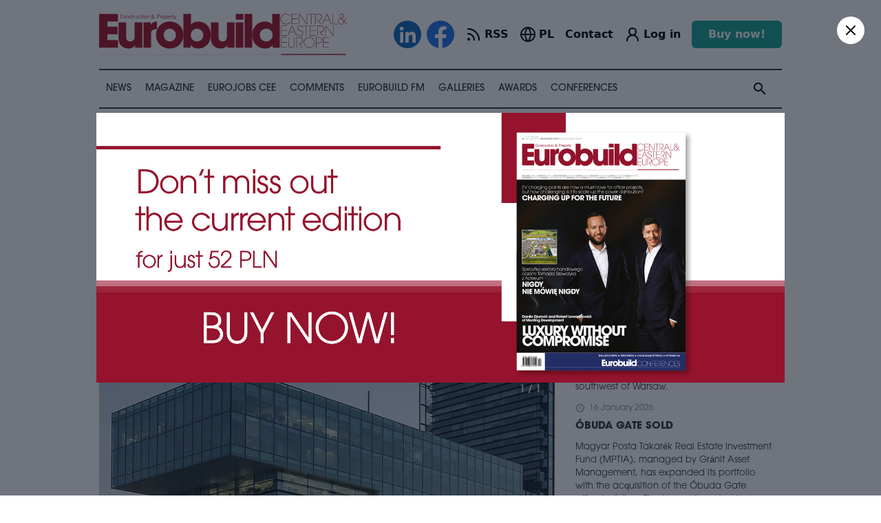

--- FILE ---
content_type: text/html; charset=UTF-8
request_url: https://eurobuildcee.com/en/news/33003-ca-immo-exits-with-largest-ever-romanian-deal
body_size: 30146
content:
<!doctype html>
<html lang="en">
	<head>
	
	<title>CA Immo exits Romania with largest ever deal | EurobuildCEE</title>
<meta name="description" content="ROMANIA Austrian real estate company CA Immo has announced its exit of the Romanian market as it finalises the sale of its seven-building office portfolio in Bucharest to local company Pavăl Holding, the owner of the Dedeman chain of DIY stores.">
<meta property="og:title" content="CA Immo exits Romania with largest ever deal | EurobuildCEE" />
<meta property="og:description" content="ROMANIA Austrian real estate company CA Immo has announced its exit of the Romanian market as it finalises the sale of its seven-building office portfolio in Bucharest to local company Pavăl Holding, the owner of the Dedeman chain of DIY stores." />
<meta property="og:type" content="article" />
<meta property="og:url" content="https://eurobuildcee.com/en/news/33003-ca-immo-exits-with-largest-ever-romanian-deal" />
<meta property="og:image" content="https://eurobuildcee.com/images/90360-large.jpg" />
<meta property="article:author" content="Nathan North" />
<meta property="article:section" content="Investment & finance " />

<meta name="twitter:title" content="CA Immo exits Romania with largest ever deal | EurobuildCEE" />
<meta name="twitter:description" content="ROMANIA Austrian real estate company CA Immo has announced its exit of the Romanian market as it finalises the sale of its seven-building office portfolio in Bucharest to local company Pavăl Holding, the owner of the Dedeman chain of DIY stores." />
<meta name="twitter:image" content="https://eurobuildcee.com/images/90360-large.jpg" />
<meta name="twitter:site" content="@EurobuildCEE" />
<script type="application/ld+json">{"@context":"https:\/\/schema.org","@type":"Article","name":"CA Immo exits Romania with largest ever deal | EurobuildCEE","description":"ROMANIA Austrian real estate company CA Immo has announced its exit of the Romanian market as it finalises the sale of its seven-building office portfolio in Bucharest to local company Pav\u0103l Holding, the owner of the Dedeman chain of DIY stores.","image":"https:\/\/eurobuildcee.com\/images\/90360-large.jpg"}</script>
	
    <meta name="robots" content="index, follow"/>
	<meta name="revisit-after" content="1 hour"/>
	<meta content="text/html; charset=UTF-8" http-equiv="content-type"/>
    <meta name="viewport" content="width=device-width, initial-scale=1">

	<!-- Google Tag Manager -->
	<script>(function(w,d,s,l,i){w[l]=w[l]||[];w[l].push({'gtm.start':
	new Date().getTime(),event:'gtm.js'});var f=d.getElementsByTagName(s)[0],
	j=d.createElement(s),dl=l!='dataLayer'?'&l='+l:'';j.async=true;j.src=
	'https://www.googletagmanager.com/gtm.js?id='+i+dl;f.parentNode.insertBefore(j,f);
	})(window,document,'script','dataLayer','GTM-KMVDGBW');</script>
	<!-- End Google Tag Manager -->

	<!-- Google tag (gtag.js) -->
	<script async src="https://www.googletagmanager.com/gtag/js?id=G-5C16YE4EYB"></script>
	<script>
	window.dataLayer = window.dataLayer || [];
	function gtag(){dataLayer.push(arguments);}
	gtag('js', new Date());
	gtag('config', 'G-5C16YE4EYB');
	</script>

	
	<link rel="stylesheet" href="/build/assets/app-ef4a4c37.css">
	<link rel="stylesheet" href="/build/assets/app-4a8b7968.css">
	
	
	<!-- @preserve  ----------------------------------------
	 Author: ENCODE.PL Internet solutions 
	 info@encode.pl http://encode.pl +48 22 899 00 27
									  /\ \                       
	   __     ___      ___     ___    \_\ \      __              
	 /'__`\ /' _ `\   /'___\  / __`\  /'_` \   /'__`\            
	/\  __/ /\ \/\ \ /\ \__/ /\ \_\ \/\ \_\ \ /\  __/            
	\ \____\\ \_\ \_\\ \____\\ \____/\ \___,_\\ \____\           
	 \/____/ \/_/\/_/ \/____/ \/___/  \/__,_ / \/____/           
	 
	------------------------------------------------------> 
	
	<link rel="apple-touch-icon" sizes="57x57" href="/apple-icon-57x57.png">
	<link rel="apple-touch-icon" sizes="60x60" href="/apple-icon-60x60.png">
	<link rel="apple-touch-icon" sizes="72x72" href="/apple-icon-72x72.png">
	<link rel="apple-touch-icon" sizes="76x76" href="/apple-icon-76x76.png">
	<link rel="apple-touch-icon" sizes="114x114" href="/apple-icon-114x114.png">
	<link rel="apple-touch-icon" sizes="120x120" href="/apple-icon-120x120.png">
	<link rel="apple-touch-icon" sizes="144x144" href="/apple-icon-144x144.png">
	<link rel="apple-touch-icon" sizes="152x152" href="/apple-icon-152x152.png">
	<link rel="apple-touch-icon" sizes="180x180" href="/apple-icon-180x180.png">
	<link rel="icon" type="image/png" sizes="192x192"  href="/android-icon-192x192.png">
	<link rel="icon" type="image/png" sizes="32x32" href="/favicon-32x32.png">
	<link rel="icon" type="image/png" sizes="96x96" href="/favicon-96x96.png">
	<link rel="icon" type="image/png" sizes="16x16" href="/favicon-16x16.png">
	<link rel="manifest" href="/manifest.json">
	<meta name="msapplication-TileColor" content="#ffffff">
	<meta name="msapplication-TileImage" content="/ms-icon-144x144.png">
	<meta name="theme-color" content="#ffffff">

	<!-- Google Tag Manager -->
	<script>(function(w,d,s,l,i){w[l]=w[l]||[];w[l].push({'gtm.start':
	new Date().getTime(),event:'gtm.js'});var f=d.getElementsByTagName(s)[0],
	j=d.createElement(s),dl=l!='dataLayer'?'&l='+l:'';j.async=true;j.src=
	'https://www.googletagmanager.com/gtm.js?id='+i+dl;f.parentNode.insertBefore(j,f);
	})(window,document,'script','dataLayer','GTM-KMVDGBW');</script>
	<!-- End Google Tag Manager -->

	</head>
	<body>

	<!-- Google Tag Manager (noscript) -->
	<noscript><iframe src="https://www.googletagmanager.com/ns.html?id=GTM-KMVDGBW"
	height="0" width="0" style="display:none;visibility:hidden"></iframe></noscript>
	<!-- End Google Tag Manager (noscript) -->

		
	
	
	<div class='mt-[67px] lg:mt-0'>
		<div x-data="{mobile: false}">

	<div class='lg:hidden fixed top-0 left-0 right-0 h-[67px] z-[1000] p-4 bg-white'>

		<div class="flex items-center">

			<a class="w-[220px] flex-none" href='/en/'><img src='/img/logo.svg'></a>
			
			<div class="ml-auto flex items-center space-x-2">

				<a  href='/en/account' >	
					<svg xmlns="http://www.w3.org/2000/svg" width="24" height="24" viewBox="0 0 24 24" fill="none" stroke="currentColor" stroke-width="2.25" stroke-linecap="round" stroke-linejoin="round" class="lucide lucide-user-round"><circle cx="12" cy="8" r="5"/><path d="M20 21a8 8 0 0 0-16 0"/></svg>
				</a>
			
				<a class="flex items-center space-x-0.5" href='/' >
					<svg xmlns="http://www.w3.org/2000/svg" width="24" height="24" viewBox="0 0 24 24" fill="none" stroke="currentColor" stroke-width="2" stroke-linecap="round" stroke-linejoin="round" class="lucide lucide-globe"><circle cx="12" cy="12" r="10"/><path d="M12 2a14.5 14.5 0 0 0 0 20 14.5 14.5 0 0 0 0-20"/><path d="M2 12h20"/></svg>
					<div class="font-semibold">PL</div>
				</a>

				<svg @click="mobile = true" x-show="! mobile" xmlns="http://www.w3.org/2000/svg" width="35" height="35" viewBox="0 0 24 24" fill="none" stroke="currentColor" stroke-width="1.5" stroke-linecap="round" stroke-linejoin="round" class="lucide lucide-menu"><line x1="4" x2="20" y1="12" y2="12"/><line x1="4" x2="20" y1="6" y2="6"/><line x1="4" x2="20" y1="18" y2="18"/></svg>
				<svg @click="mobile = false" x-show="mobile" x-cloak xmlns="http://www.w3.org/2000/svg" width="35" height="35" viewBox="0 0 24 24" fill="none" stroke="currentColor" stroke-width="1.5" stroke-linecap="round" stroke-linejoin="round" class="lucide lucide-x"><path d="M18 6 6 18"/><path d="m6 6 12 12"/></svg>

			</div>
		</div>
		
	</div>

	<div x-show="mobile" x-cloak class='lg:hidden fixed top-[67px] left-0 right-0 bottom-0 z-[1000] p-6 px-4 bg-white'>

	<div class=''>
		<div class='app search-input'>
	<form action='/en/search' method='get'>
		
		<div bp="flex vertical-center">
			<div bp="fill">
				<input type='search' name='s' placeholder='Search eurobuildcee...' value=''>
			</div>
			<div bp="fit">
				<button type='submit'><i class="material-icons">search</i></button>
			</div>
		</div>
		
	</form>
</div>	</div>

	<hr class="my-4 h-[2px] bg-gray-800">
	
	<ul class='columns columns-2 sm:columns-3 gap-4 text-xl font-semibold uppercase [&>li]:py-2 '>
		
		<li><a href='/en/news/'>News</a></li>
		<li><a href='/en/magazine/'>Magazine</a></li>
		<li><a href='/en/eurojobs/'>Eurojobs CEE</a></li>
		<li><a href='/en/comments/'>Comments</a></li>
		<li><a href='/en/video/'>Eurobuild TV</a></li>
		<li><a href='/en/galleries/'>Galleries</a></li>
		<li><a href='https://eurobuildawards.com' target="_new">Awards</a></li>
		<li><a href='/en/conferences/'>Conferences</a></li>
		
	</ul>

	<hr class="my-4 h-[2px] bg-gray-800">
	
	<ul class='columns columns-2 sm:columns-1 gap-4 text-xl font-semibold uppercase [&>li]:py-2 '>
		<li><a href="/en/contact/">Contact</a></li>
		<li><a href='/en/subscription/'>Subscription</a></li>
		<li><a href="/en/about/">About us</a></li>
	</ul>

	<div class="flex justify-center" style='padding-top: 40px'>

		<div class="flex items-center space-x-2" class="app site-social-buttons">
			<a class="w-[40px] h-[40px]" href='https://www.linkedin.com/company/eurobuild-cee/' target="_new"><img src='/img/social-icons/linkedin.svg?v=2'></a>
			<a class="w-[40px] h-[40px]" href='https://www.facebook.com/EurobuildCEE' target="_new"><img src='/img/social-icons/facebook.svg?v=2'></a>
		</div>
	</div>

</div> 
</div>


<div class='container mx-auto hidden lg:block'>

	 
			
	<div class='app section section--margin-short'>

		<div bp="flex vertical-center" class='app header header--desktop'>
			<div bp="fit">
				<a class='header__logo' href='/en/'><img src='/img/logo.svg'></a>
			</div>
			<div bp="fill">

				<div bp='float-right'>

					<div class="flex items-center space-x-4 xl:space-x-8">

						<div class="flex items-center space-x-2" class="app site-social-buttons">
							<a class="w-[40px] h-[40px]" href='https://www.linkedin.com/company/eurobuild-cee/' target="_new"><img src='/img/social-icons/linkedin.svg?v=2'></a>
							<a class="w-[40px] h-[40px]" href='https://www.facebook.com/EurobuildCEE' target="_new"><img src='/img/social-icons/facebook.svg?v=2'></a>
						</div>

						<a class='flex items-center space-x-1' href='/en/news/rss' >
							<svg xmlns="http://www.w3.org/2000/svg" width="24" height="24" viewBox="0 0 24 24" fill="none" stroke="currentColor" stroke-width="2.25" stroke-linecap="round" stroke-linejoin="round" class="lucide lucide-rss"><path d="M4 11a9 9 0 0 1 9 9"/><path d="M4 4a16 16 0 0 1 16 16"/><circle cx="5" cy="19" r="1"/></svg>
							<div class="font-semibold">RSS</div>
						</a>

						<a class="flex items-center space-x-1" href='/' >
							<svg xmlns="http://www.w3.org/2000/svg" width="24" height="24" viewBox="0 0 24 24" fill="none" stroke="currentColor" stroke-width="2" stroke-linecap="round" stroke-linejoin="round" class="lucide lucide-globe"><circle cx="12" cy="12" r="10"/><path d="M12 2a14.5 14.5 0 0 0 0 20 14.5 14.5 0 0 0 0-20"/><path d="M2 12h20"/></svg>
							<div class="font-semibold">PL</div>
						</a>

						<a class="font-semibold"  href='/en/contact/'>Contact</a>

						<a class='flex items-center space-x-1' href='/en/account' >	
							<svg xmlns="http://www.w3.org/2000/svg" width="24" height="24" viewBox="0 0 24 24" fill="none" stroke="currentColor" stroke-width="2.25" stroke-linecap="round" stroke-linejoin="round" class="lucide lucide-user-round"><circle cx="12" cy="8" r="5"/><path d="M20 21a8 8 0 0 0-16 0"/></svg>
							<div class="font-semibold"> Log in  </div>
						</a>

						<a class='px-6 py-2 bg-secondary hover:bg-secondary/80 transition-colors duration-150 font-semibold text-md text-white rounded-md' href='/en/order' >	
							Buy now!						</a>

					</div>

				</div>
			</div>
		</div>
	</div>

	<div class='app menu-desktop hide-upto-lg' id='module-menu-desktop'> 

	<ul class='app search-desktop'>
		<li class='menu-item--with-submenu'>
			
			<span><a href='/en/news/'>News</a></span>
			
			<div class='menu-item__submenu-outer'>
				<div class='app menu-submenu'>
					
					<div class='menu-submenu__section'>
						<div bp="flex vertical-start">
							<div bp="fit" class='menu-submenu__section__title'>
								<div class='menu-submenu__section__header'>
									<h3>News</h3>
									<div class='app block margin--top'>
									<a class='app button button--with-icon' href='/en/news/'>All news <i class="material-icons">arrow_forward</i></a>
									</div>
								</div>
							</div>
							<div bp="fill">
								<div class="app list list--menu">
																			<a class="list__item" href='/en/news/architecture/'>Architecture and urban planning</a>
																			<a class="list__item" href='/en/news/construction/'>Construction</a>
																			<a class="list__item" href='/en/news/coronavirus/'>Coronavirus</a>
																			<a class="list__item" href='/en/news/corporate-social-responsibility/'>Corporate social responsibility</a>
																			<a class="list__item" href='/en/news/e-commerce/'>E-commerce</a>
																			<a class="list__item" href='/en/news/esg/'>ESG</a>
																			<a class="list__item" href='/en/news/eurobuild-awards/'>Eurobuild Awards</a>
																			<a class="list__item" href='/en/news/eurobuildfm/'>Eurobuild FM</a>
																			<a class="list__item" href='/en/news/eurobuild-cee/'>EurobuildCEE</a>
																			<a class="list__item" href='/en/news/events/'>Events</a>
																			<a class="list__item" href='/en/news//'>Exclusive</a>
																			<a class="list__item" href='/en/news/sitting-down/'>Eye to eye </a>
																			<a class="list__item" href='/en/news/for-ukraine/'>For Ukraine</a>
																			<a class="list__item" href='/en/news/green-projects/'>Green projects</a>
																			<a class="list__item" href='/en/news/health-and-beauty/'>Health &amp; beauty</a>
																			<a class="list__item" href='/en/news/hotels/'>Hotels </a>
																			<a class="list__item" href='/en/news/human-resources/'>Human resources</a>
																			<a class="list__item" href='/en/news/infrastructure/'>Infrastructure</a>
																			<a class="list__item" href='/en/news/interior-design/'>Interior design</a>
																			<a class="list__item" href='/en/news/investment-finance/'>Investment &amp; finance </a>
																			<a class="list__item" href='/en/news/land-acquisitions/'>Land acquisitions</a>
																			<a class="list__item" href='/en/news/our-patronage/'>Material partner</a>
																			<a class="list__item" href='/en/news/office-mixed-use-development/'>Office &amp; mixed-use development</a>
																			<a class="list__item" href='/en/news/property-and-facility-management/'>Property and Facility Management</a>
																			<a class="list__item" href='/en/news/public-buildings/'>Public buildings</a>
																			<a class="list__item" href='/en/news/residential/'>Residential</a>
																			<a class="list__item" href='/en/news/retail-leisure/'>Retail &amp; leisure</a>
																			<a class="list__item" href='/en/news/technology/'>Technology</a>
																			<a class="list__item" href='/en/news/warehouse-industrial/'>Warehouse &amp; industrial</a>
																	</div>
							</div>
						</div>
					</div>
					 
					<div class='menu-submenu__section'>
						<div bp="flex vertical-start">
							<div bp="fit" class='menu-submenu__section__title'>
								<div class='menu-submenu__section__header'>
									<h3>Eurobuild FM</h3>
									<div class='app block margin--top'>
										<a class='app button button--with-icon' href='/en/news/eurobuildfm/'>All podcasts <i class="material-icons">arrow_forward</i></a>
									</div>
								</div>
							</div>
							<div bp="fill">
								<div class="app list list--with-images">
																			<a class="list__item" href='/en/news/35571-the-power-of-community'>
										
											<div class='image'>	
												<img src='/images/114456-medium.jpg' />
											</div>
											<h3>The power of community</h3>
										
										</a>
																			<a class="list__item" href='/en/news/35073-a-breath-of-fresh-air-from-france-or-comments-from-cannes-part-3'>
										
											<div class='image'>	
												<img src='/images/109920-medium.png' />
											</div>
											<h3>A breath of fresh air from France, or comments from Cannes part 3</h3>
										
										</a>
																			<a class="list__item" href='/en/news/35066-a-breath-of-fresh-air-from-france-or-comments-from-cannes-part-2'>
										
											<div class='image'>	
												<img src='/images/109871-medium.jpg' />
											</div>
											<h3>A breath of fresh air from France, or comments from Cannes part 2</h3>
										
										</a>
																			<a class="list__item" href='/en/news/35031-poland-versus-the-west'>
										
											<div class='image'>	
												<img src='/images/109669-medium.jpg' />
											</div>
											<h3>Poland versus the West</h3>
										
										</a>
																	</div>
							</div>
						</div>
					</div>
					
				</div>
			</div>
		</li>
		<li><span><a href='/en/magazine/'>Magazine</a></span></li>
		<li><span><a href='/en/eurojobs/'>Eurojobs CEE</a></span></li>
		<li><span><a href='/en/comments/'>Comments</a></span></li>
		
		<li class='menu-item--with-submenu'>
			
			<span><a href='/en/news/eurobuildfm/'>Eurobuild FM</a></span>
			
			<div class='menu-item__submenu-outer'>
				<div class='app menu-submenu '>
									
					<div class='menu-submenu__section'>
						<div bp="flex vertical-start">
							<div bp="fit" class='menu-submenu__section__title'>
								<div class='menu-submenu__section__header'>
									<h3>Eurobuild FM</h3>
									<div class='app block margin--top'>
										<a class='app button button--with-icon' href='/en/news/eurobuildfm/'>All podcasts <i class="material-icons">arrow_forward</i></a>
									</div>
								</div>
							</div>
							<div bp="fill">
								<div class="app list list--with-images "> <!-- list--video-with-play-icon -->
																			<a class="list__item" href='/en/news/35571-the-power-of-community'>
										
											<div class='image'>	
												<img src='/images/114456-oryginal.jpg' />
											</div>
											<h3>The power of community</h3>
										
										</a>
																			<a class="list__item" href='/en/news/35073-a-breath-of-fresh-air-from-france-or-comments-from-cannes-part-3'>
										
											<div class='image'>	
												<img src='/images/109920-oryginal.png' />
											</div>
											<h3>A breath of fresh air from France, or comments from Cannes part 3</h3>
										
										</a>
																			<a class="list__item" href='/en/news/35066-a-breath-of-fresh-air-from-france-or-comments-from-cannes-part-2'>
										
											<div class='image'>	
												<img src='/images/109871-oryginal.jpg' />
											</div>
											<h3>A breath of fresh air from France, or comments from Cannes part 2</h3>
										
										</a>
																			<a class="list__item" href='/en/news/35031-poland-versus-the-west'>
										
											<div class='image'>	
												<img src='/images/109669-oryginal.jpg' />
											</div>
											<h3>Poland versus the West</h3>
										
										</a>
																			<a class="list__item" href='/en/news/34725-whats-on-the-horizon-in-munich-part-ii'>
										
											<div class='image'>	
												<img src='/images/106204-oryginal.jpg' />
											</div>
											<h3>What&#039;s on the horizon in Munich? Part II</h3>
										
										</a>
																			<a class="list__item" href='/en/news/34722-whats-on-the-horizon-in-munich'>
										
											<div class='image'>	
												<img src='/images/106204-oryginal.jpg' />
											</div>
											<h3>What&#039;s on the horizon in Munich?</h3>
										
										</a>
																			<a class="list__item" href='/en/news/34504-damian-grzywacz-and-bartosz-szumski-on-the-development-of-the-form-building'>
										
											<div class='image'>	
												<img src='/images/104064-oryginal.jpg' />
											</div>
											<h3>Damian Grzywacz and Bartosz Szumski on the development of The Form building</h3>
										
										</a>
																			<a class="list__item" href='/en/news/34496-jaroslaw-szanajca-and-marcin-rams-on-the-krakow-housing-market'>
										
											<div class='image'>	
												<img src='/images/103997-oryginal.jpg' />
											</div>
											<h3>Jarosław Szanajca and Marcin Rams on the Kraków housing market</h3>
										
										</a>
																	</div>
							</div>
						</div>
					</div>
					
					<div class='app block margin--vertical pull--right'>
						<a class='app button button--with-icon' href='/en/news/eurobuildfm/'>More podcasts <i class="material-icons">arrow_forward</i></a>
					</div>
					
				</div>
			</div>
		</li>
		
		<li class='menu-item--with-submenu'>
			
			<span><a href='/en/galleries/'>Galleries</a></span>
			
			<div class='menu-item__submenu-outer'>
				<div class='app menu-submenu '>
									
					<div class='menu-submenu__section'>
						<div bp="flex vertical-start">
							<div bp="fit" class='menu-submenu__section__title'>
								<div class='menu-submenu__section__header'>
									<h3>Galleries</h3>
									<div class='app block margin--top'>
										<a class='app button button--with-icon' href='/en/galleries/'>All galleries <i class="material-icons">arrow_forward</i></a>
									</div>
								</div>
							</div>
							<div bp="fill">
								<div class="app list list--with-images">
																			<a class="list__item" href='/en/galleries/664-gala-eurobuild-awards-2025'>
										
											<div class='image'>	
												<img src='/images/116419-medium.jpg' />
											</div>
											<h3>Gala Eurobuild Awards 2025</h3>
										
										</a>
																			<a class="list__item" href='/en/galleries/663-31st-polish-commercial-real-estate-market-conference'>
										
											<div class='image'>	
												<img src='/images/115499-medium.jpg' />
											</div>
											<h3>31st Polish Commercial Real Estate Market Conference</h3>
										
										</a>
																			<a class="list__item" href='/en/galleries/662-sniadanie-biznesowe-z-cfe'>
										
											<div class='image'>	
												<img src='/images/115341-medium.jpg' />
											</div>
											<h3>Śniadanie Biznesowe z CFE</h3>
										
										</a>
																			<a class="list__item" href='/en/galleries/661-data-center-real-estate-technology-investments'>
										
											<div class='image'>	
												<img src='/images/115070-medium.jpg' />
											</div>
											<h3>Data Center – Real Estate, Technology, Investments</h3>
										
										</a>
																			<a class="list__item" href='/en/galleries/660-the-21st-cee-warehouse-logistics-conference'>
										
											<div class='image'>	
												<img src='/images/114330-medium.jpg' />
											</div>
											<h3>The 21st CEE Warehouse &amp; Logistics Conference</h3>
										
										</a>
																			<a class="list__item" href='/en/galleries/657-9-suits-on-bikes-ride-starting-point-i-trei'>
										
											<div class='image'>	
												<img src='/images/113074-medium.jpg' />
											</div>
											<h3>9. Suits on Bikes Ride – Starting Point I: TREI</h3>
										
										</a>
																			<a class="list__item" href='/en/galleries/658-9-suits-on-bikes-ride-starting-point-ii-panattoni-cafe-bar'>
										
											<div class='image'>	
												<img src='/images/113574-medium.jpg' />
											</div>
											<h3>9. Suits on Bikes Ride – Starting Point II: PANATTONI CAFE BAR</h3>
										
										</a>
																			<a class="list__item" href='/en/galleries/659-9-suits-on-bikes-ride-afterparty'>
										
											<div class='image'>	
												<img src='/images/113682-medium.jpg' />
											</div>
											<h3>9. Suits on Bikes Ride – AfterParty</h3>
										
										</a>
																	</div>
							</div>
						</div>
					</div>
					
					<div class='app block margin--vertical pull--right'>
			<a class='app button button--with-icon' href='/en/galleries/'>More galleries <i class="material-icons">arrow_forward</i></a>
					</div>

					
				</div>
			</div>
		</li>
		
		<li><span><a href='https://eurobuildawards.com' target="_new">Awards</a></span></li>
		<li><span><a href='/en/conferences/'>Conferences</a></span></li>
		<li class='menu-item--right menu-item__search' id='module-search-desktop'>
			<i class="material-icons module-search-desktop__button">search</i>
			<div class='search-desktop__container module-search-desktop__container'>
				<form action='/en/search' method='get'>
					<input type='text' name='s' placeholder='Search eurobuildcee...'>
					<i class="material-icons">search</i>
				</form>
			</div>
		</li> 
	</ul>
	
</div> 
</div>
<div>
	<div rmbpcontainer class='container'>

		<div class='app section section--margin-short container-compensate'>
			<script src="https://cdn.jsdelivr.net/npm/@splidejs/splide@4.1.4/dist/js/splide.min.js"></script>
<link href="https://cdn.jsdelivr.net/npm/@splidejs/splide@4.1.4/dist/css/splide.min.css" rel="stylesheet">

<div class="app list list--sponsors">

	<div class="splide" id="splide-3">
		<div class="splide__track">
			<div class="splide__list" style="display: flex; flex-direction: row; align-items: center">

									<a class="splide__slide" target="_blank" href='https://singu.com/?utm_source=Eurobuild&amp;utm_medium=digital-2025'>
						<img style='max-width: 230px; max-height: 80px' src='/images/108957-medium.jpg' />
					</a>
									<a class="splide__slide" target="_blank" href='https://harden-construction.com/'>
						<img style='max-width: 230px; max-height: 80px' src='/images/110289-medium.png' />
					</a>
									<a class="splide__slide" target="_blank" href='https://pl.solaxpower.com/'>
						<img style='max-width: 230px; max-height: 80px' src='/images/115730-medium.png' />
					</a>
				
			</div>
		</div>
	</div>

</div>


<script type="text/javascript">
	
	document.addEventListener('DOMContentLoaded', function() {

		splide = new Splide('#splide-3', {
			gap: '50px',
			arrows: false,
			interval: 2000,
			speed: 1000,
			type: 'loop',
			autoplay: true,
			focus: 'center',
			autoWidth: true,
			rewind: false,
			drag: 'free',
			easing: 'ease',
			pagination: false,
			paginationKeyboard: false

		}).mount();

	});
</script>		</div>

	</div>
</div>		   
<div rmbpcontainer class='container'>
	   
	<div class='app layout line'></div>
   
<div bp="flex vertical-start">
	<div bp="fill" style="min-width: 0;">
			
	<article class="app post">
	
		<div class="app heading heading--page">
			<h1><span class='app location'>ROMANIA</span> CA Immo exits Romania with largest ever deal</h1>  
			<span>Investment &amp; finance </span>
		</div>
		
						
		<div bp="flex vertical-center" class='post__info'> 
			<div bp="fit">
				<div class="app date"><i class="material-icons">schedule</i> 22 November 2022</div>
			</div>
			<div bp="fill text-right">
				
								<div class="app author">
										<div class='author__info'>Nathan North
					<br><span>managing  editor (English section)</span></div>
				</div>
								
			</div>
		</div>
				
					<div class='container-compensate relative'>
				 
				<div class="app gallery gallery--gallery gallery--one-item" id='module-gallery-lighbox'>
	
	<div class="app swiper swiper--with-pagination swiper-container module-swiper-gallery"  data-swiper-options='{"autoHeight": false, "loop": false, "breakpoints": false }' id='module-gallery-lighbox-swiper'> 

		<div class="swiper-wrapper">
		
							<div class="swiper-slide gallery__item" data-index='0'>
				
					<img src="/images/90360-large.jpg" />
										<div class="gallery__item-apple">
						Riverplace (47,000 sqm) is the largest of the seven properties changing hands 
					</div>
										<div class="gallery__item-counter">
						1 / 1
					</div>
				</div>
				
		</div>
		
		<div class="swiper-pagination swiper__pagination"></div>
		
		<div class='swiper__navigation'>
			<div class="swiper-button-prev"></div>
			<div class="swiper-button-next"></div>
		</div>
		
	</div>
	
		

</div>			

 
			</div>
				
		<div class='post__content'>
		
			<div class='post__social'>
	<div class='app social-buttons social-buttons--sticky module-social-buttons'></div>
	<div class='app social-buttons social-buttons--inline module-social-buttons'></div>
</div> 
		
			
			<div class='post__content-lead'>Austrian real estate company CA Immo has announced its exit of the Romanian market as it finalises the sale of its seven-building office portfolio in Bucharest to local company Pavăl Holding, the owner of the Dedeman chain of DIY stores.</div>

		</div>

		<div class="relative">
        <div class="relative z-1">
            <div class='post__content'>
                <div class='post__content-body'>
                    According to local media, Pavăl Holding was reportedly close to completing the acquisition in early November for a price in the region of EUR 350&amp;ndash;390 mln. &amp;lsquo;Eurobuild CEE&amp;rsquo; announced CA Immo&amp;rsquo;s planned sell-off and Romanian exit in August 2022. The Vienna-based company had by then confirmed in its half-year financial report that it had entered into exclusive negotiations with a potential buyer. The portfolio then had a vacancy rate of 2.9 pct and a book value of EUR 393.215
                </div>
            </div>
        </div>
        <div class="absolute h-20 bottom-0 left-0 right-0 bg-gradient-to-b from-transparent to-white" ></div>
    </div>
    
    <div class="text-center clear-both">
                    <div class="text-lg font-semibold ">Already have an account? <a href="https://eurobuildcee.com/en/login?redirect=https://eurobuildcee.com/en/news/33003-ca-immo-exits-with-largest-ever-romanian-deal" class="text-secondary font-bold underline cursor-pointer">Log in</a></div>
            </div>
        
    <div 
        x-data='Paywall({
            products: [
    {
        "name": "once",
        "description": "Access to current material",
        "tax_percent": 8,
        "is_periodic": false,
        "prices": {
            "PLN": {
                "price": 13,
                "tax_percent": 8,
                "tax": "1.04 PLN",
                "price_nett_one": "13 PLN",
                "price_nett": "13 PLN",
                "price_gross": "14.04 PLN",
                "price_gross_plain": 14.04,
                "price_promotion": "1.08 PLN"
            },
            "EUR": {
                "price": 3,
                "tax_percent": 8,
                "tax": "0.24 EUR",
                "price_nett_one": "3 EUR",
                "price_nett": "3 EUR",
                "price_gross": "3.24 EUR",
                "price_gross_plain": 3.24,
                "price_promotion": "0.25 EUR"
            }
        }
    },
    {
        "name": "monthly",
        "description": "Monthly access to all EurobuildCEE materials, monthly payment",
        "tax_percent": 8,
        "is_periodic": true,
        "prices": {
            "PLN": {
                "price": 420,
                "tax_percent": 8,
                "tax": "33.60 PLN",
                "price_nett_one": "420 PLN",
                "price_nett": "420 PLN",
                "price_gross": "453.60 PLN",
                "price_gross_plain": 453.6,
                "price_promotion": "35.00 PLN"
            },
            "EUR": {
                "price": 100,
                "tax_percent": 8,
                "tax": "8.00 EUR",
                "price_nett_one": "100 EUR",
                "price_nett": "100 EUR",
                "price_gross": "108.00 EUR",
                "price_gross_plain": 108,
                "price_promotion": "8.33 EUR"
            }
        }
    },
    {
        "name": "yearly",
        "description": "Annual access to all EurobuildCEE materials, annual payment",
        "tax_percent": 8,
        "is_periodic": true,
        "prices": {
            "PLN": {
                "price": 4200,
                "tax_percent": 8,
                "tax": "336.00 PLN",
                "price_nett_one": "4200 PLN",
                "price_nett": "4200 PLN",
                "price_gross": "4536.00 PLN",
                "price_gross_plain": 4536,
                "price_promotion": "350.00 PLN"
            },
            "EUR": {
                "price": 996,
                "tax_percent": 8,
                "tax": "79.68 EUR",
                "price_nett_one": "996 EUR",
                "price_nett": "996 EUR",
                "price_gross": "1075.68 EUR",
                "price_gross_plain": 1075.68,
                "price_promotion": "83.00 EUR"
            }
        }
    },
    {
        "name": "edition",
        "description": "Access to current edition",
        "tax_percent": 8,
        "is_periodic": false,
        "prices": {
            "PLN": {
                "price": 52,
                "tax_percent": 8,
                "tax": "4.16 PLN",
                "price_nett_one": "52 PLN",
                "price_nett": "52 PLN",
                "price_gross": "56.16 PLN",
                "price_gross_plain": 56.16,
                "price_promotion": "4.33 PLN"
            },
            "EUR": {
                "price": 12,
                "tax_percent": 8,
                "tax": "0.96 EUR",
                "price_nett_one": "12 EUR",
                "price_nett": "12 EUR",
                "price_gross": "12.96 EUR",
                "price_gross_plain": 12.96,
                "price_promotion": "1.00 EUR"
            }
        }
    },
    {
        "name": "test",
        "description": "Test product",
        "tax_percent": 8,
        "is_periodic": true,
        "prices": {
            "PLN": {
                "price": 1,
                "tax_percent": 8,
                "tax": "0.08 PLN",
                "price_nett_one": "1 PLN",
                "price_nett": "1 PLN",
                "price_gross": "1.08 PLN",
                "price_gross_plain": 1.08,
                "price_promotion": "0.08 PLN"
            },
            "EUR": {
                "price": 1,
                "tax_percent": 8,
                "tax": "0.08 EUR",
                "price_nett_one": "1 EUR",
                "price_nett": "1 EUR",
                "price_gross": "1.08 EUR",
                "price_gross_plain": 1.08,
                "price_promotion": "0.08 EUR"
            }
        }
    },
    {
        "name": "subscription",
        "description": "EurobuildCEE magazine annual subscription, annual payment",
        "tax_percent": 8,
        "is_periodic": true,
        "prices": {
            "PLN": {
                "price": 450,
                "tax_percent": 8,
                "tax": "36.00 PLN",
                "price_nett_one": "450 PLN",
                "price_nett": "450 PLN",
                "price_gross": "486.00 PLN",
                "price_gross_plain": 486,
                "price_promotion": "37.50 PLN"
            },
            "EUR": {
                "price": 119,
                "tax_percent": 8,
                "tax": "9.52 EUR",
                "price_nett_one": "119 EUR",
                "price_nett": "119 EUR",
                "price_gross": "128.52 EUR",
                "price_gross_plain": 128.52,
                "price_promotion": "9.92 EUR"
            }
        }
    }
],
            resourceId: 33003
        })'
        class="my-4 relative p-4 md:p-8 font-sans bg-secondary/5"
    >

        <div class="text-center">
    <div class="text-[#333333] text-xl font-bold">80% of content remaining</div>
    <div class="text-secondary text-[40px] font-bold leading-tight mb-6">Unlock full access to the article</div>
    
</div>

<div class="mt-10">
    <div class="flex justify-center">

	<div class="flex items-center space-x-4">

		<div class="cursor-pointer" :class="{ 'font-semibold': currency == 'PLN', }" @click="currency = 'PLN'">PLN</div>

		<button type="button" @click="currency = (currency == 'PLN') ? 'EUR' : 'PLN'"
			class="bg-secondary hover:bg-secondary/80 p-[3px] relative inline-flex flex-shrink-0 h-6 w-11 border-2 border-transparent rounded-full cursor-pointer transition-all ease-in-out duration-200 focus:outline-none focus:ring-2 focus:ring-offset-2 focus:ring-secondary items-center"
			role="switch" aria-checked="false" aria-labelledby="availability-label"
			aria-describedby="availability-description">
			<span aria-hidden="true" :class="{ 'translate-x-5': currency != 'PLN', 'translate-x-0': currency == 'PLN' }"
				class="pointer-events-none inline-block h-5 w-5 rounded-full bg-white shadow outline-none transform ring-0 transition-all ease-in-out duration-200"></span>
		</button>

		<div class="cursor-pointer"  :class="{ 'font-semibold': currency != 'PLN', }" @click="currency = 'EUR'">EUR</div>

	</div>
</div>

<div class="flex justify-center mt-4 mb-12">
	<div class="flex flex-wrap gap-3" x-show="currency == 'PLN'" x-cloak>
		<img class="w-12" src='/img/icons/blik.svg'>
		<img class="w-8" src='/img/icons/banks.svg'>
		<img class="w-12" src='/img/icons/mastercard.svg'>
		<img class="w-12" src='/img/icons/visa.svg'>
		<img class="w-14" src='/img/icons/googlepay.svg'>
		
	</div>
	<div class="flex flex-wrap gap-3" x-show="currency != 'PLN'" x-cloak>
		<img class="w-12" src='/img/icons/mastercard.svg'>
		<img class="w-12" src='/img/icons/visa.svg'>
		<img class="w-14" src='/img/icons/googlepay.svg'>
		
	</div>
</div></div>

<div class="flex flex-col-reverse xl:flex-row items-start gap-8 relative mt-8">

    <div class="w-full xl:w-[45%]">
       <div class="border-2 border-solid border-gray-300 bg-white p-8 rounded-xl h-full">
    
    <div class="flex items-center space-x-4">
        <svg class="flex-none" width="25" height="33" viewBox="0 0 25 33" fill="none" xmlns="http://www.w3.org/2000/svg">
            <path id="Vector" d="M12.5 0C8.01215 0 4.24829 3.13186 3.31726 7.32721L6.37207 7.97892C7.00354 5.13345 9.48785 3.06122 12.5 3.06122C16.0565 3.06122 18.75 5.69971 18.75 9.18367V10.7143H3.125C1.41709 10.7143 0 12.1025 0 13.7755V29.0816C0 30.7547 1.41709 32.1429 3.125 32.1429H21.875C23.5829 32.1429 25 30.7547 25 29.0816V13.7755C25 12.1025 23.5829 10.7143 21.875 10.7143V9.18367C21.875 4.09621 17.6935 0 12.5 0ZM3.125 13.7755H21.875V29.0816H3.125V13.7755ZM12.5 18.3673C10.7812 18.3673 9.375 19.7449 9.375 21.4286C9.375 23.1122 10.7812 24.4898 12.5 24.4898C14.2188 24.4898 15.625 23.1122 15.625 21.4286C15.625 19.7449 14.2188 18.3673 12.5 18.3673Z" fill="#11A498"/>
        </svg>
        <div class="text-xl font-bold">Lifetime access to current material</div>
    </div>

    <div>
        <div class="my-4">
            <div class="text-black text-3xl font-bold flex-none">
                <span x-text="products.once.prices[currency].price_nett"></span>
            </div>
        </div>

        <div class="text-gray-800 my-4 font-normal">
            One-time payment, lifetime access<span @click="select('test')">.</span><br>
        </div>
    </div>

    <div @click="select('once')" class="btn btn--secondary">Choose</div>
</div>

    <div class="py-6">
    <span class="font-semibold">Access includes</span>
    <ul class="list-disc ml-8 my-4 font-normal">
        <li>Lifetime access to current material</li>
    </ul>
</div>
    </div>
    <div class="w-full xl:w-[55%]">
        <div class="border-2 border-solid border-secondary bg-white p-8 rounded-xl shadow-lg h-full relative">

    <div class="text-white bg-primary absolute -top-4 left-1/2 -translate-x-1/2 px-3 py-0.5 text-lg font-semibold">Most popular</div>
    
    <div class="flex items-center space-x-4">
        <svg class="flex-none" width="40" height="40" viewBox="0 0 31 30" fill="none" xmlns="http://www.w3.org/2000/svg">
            <path id="Vector" d="M15.3362 0C7.06968 0 0.336182 6.7335 0.336182 15C0.336182 23.2665 7.06968 30 15.3362 30C23.6027 30 30.3362 23.2665 30.3362 15C30.3362 6.7335 23.6027 0 15.3362 0ZM15.3362 3C21.9814 3 27.3362 8.35482 27.3362 15C27.3362 21.6452 21.9814 27 15.3362 27C8.691 27 3.33618 21.6452 3.33618 15C3.33618 8.35482 8.691 3 15.3362 3ZM13.8362 6V15.6211L20.2756 22.0605L22.3967 19.9395L16.8362 14.3789V6H13.8362Z" fill="#11A498"/>
        </svg>
        <div class="text-xl font-bold">EurobuildCEE magazine & online subscription</div>
    </div>

    <div class="text-black my-4 font-semibold">Access to all EurobuildCEE materials</div>

    <div class="">
        <div class="flex items-center space-x-4">

	<div class="cursor-pointer" :class="{ 'font-semibold': monthly, }" @click="monthly = true">Monthly</div>

	<button type="button" @click="monthly = !monthly"
		class="bg-secondary hover:bg-secondary/80 p-[3px] relative inline-flex flex-shrink-0 h-6 w-11 border-2 border-transparent rounded-full cursor-pointer transition-all ease-in-out duration-200 focus:outline-none focus:ring-2 focus:ring-offset-2 focus:ring-secondary items-center"
		role="switch" aria-checked="false" aria-labelledby="availability-label"
		aria-describedby="availability-description">
		<span aria-hidden="true" :class="{ 'translate-x-5': ! monthly, 'translate-x-0': monthly}"
			class="pointer-events-none inline-block h-5 w-5 rounded-full bg-white shadow outline-none transform ring-0 transition-all ease-in-out duration-200"></span>
	</button>

	<div class="cursor-pointer"  :class="{ 'font-semibold': ! monthly, }" @click="monthly = false">Annually</div>

</div>    </div>

    <div x-cloak x-show="! monthly">

        <div class="my-4">
            <div class="flex flex-wrap items-center gap-x-4">
                <div class="text-gray-400 line-through text-2xl font-normal flex-none">
                    <span x-text="products.monthly.prices[currency].price_nett"></span>
                </div>
                <div class="text-black text-3xl font-bold flex-none">
                    <span x-text="products.yearly.prices[currency].price_promotion"></span>
                </div>
                <div class="text-secondary text-base leading-4 font-bold flex-shrink">You save 17% when paying annually</div>
            </div>
        </div>

        <div class="text-gray-800 my-4 font-normal">
            Monthly on one device. Annual payment        </div>

    </div>

    <div x-cloak x-show="monthly">
        <div class="my-4">
            <div class="text-black text-3xl font-bold flex-none">
                <span x-text="products.monthly.prices[currency].price_nett"></span>
            </div>
        </div>

        <div class="text-gray-800 my-4 font-normal">
            Monthly on one device. Monthly payment        </div>
    </div>

    <div @click="select( monthly ? 'monthly' : 'yearly')" class="btn btn--secondary">Choose</div>

</div>

<div class="py-6">
    <span class="font-semibold">Access includes</span>
    <ul class="list-disc ml-8 my-4 font-normal">
        <li>Access to EurobuildCEE magazine edition online & flipbook version</li>
        <li>Exclusive news, comments, articles and interviews with the most important market representatives and experts</li>
        <li>Archive containing data and information from the commercial real estate and construction market in Poland and the CEE region, collected over 27 years;</li>
        <li>Eurojobs</li>
        <li>Eurobuild FM</li>
    </ul>
</div>

    </div>
   
</div>        

    </div>


		
	</article>

	
	
	<div style='display:none' class='module-content-banner'>
			</div>
	
		
	<div class='app section'>
		<div class="fb-comments" data-href="https://eurobuildcee.com/en/news/33003-ca-immo-exits-with-largest-ever-romanian-deal" data-numposts="10" data-width="100%" ></div>

<div id="fb-root"></div>
<script async defer crossorigin="anonymous" src="https://connect.facebook.net/pl_PL/sdk.js#xfbml=1&autoLogAppEvents=1&version=v7.0&appId=500515709974527"></script>
 
	</div>
	
	<div class='app section'>
	
		<div class="app heading heading--with-line">
			<h2>Latest news</h2>
		</div>
					
		<div class="app list list--news-default">

		
			
		<a class="list__item" href='/en/news/35905-half-price-grows-larger'>
		
			 
			<div class='image relative'>
				<img src='/images/116855-medium.jpg' />
				 
				<span>Retail &amp; leisure</span>
			</div>
			
						
			<h3><span class='app location'>Poland</span> Half Price grows larger</h3>
			
			<div bp="flex vertical-center" class='list__item-info'> 
				<div bp="fit">
					  
						<div class="app date"><i class="material-icons">schedule</i> 16 January 2026</div>
									</div>
				<div bp="fill text-right">
					
										<div class="app author">
												<div class='author__info'>Opr./edited by AH
						<br><span></span></div>
					</div>
										
				</div>
			</div>
			
			<p>HalfPrice has more than doubled in size in the Focus Mall in Piotrków Trybunalski. The discount chain now occupies over 3,300 sqm on the first floor.
</p>
			
		</a>
		
			
		<a class="list__item" href='/en/news/35904-outlet-park-announces-new-leases'>
		
			 
			<div class='image relative'>
				<img src='/images/116860-medium.jpg' />
				 
				<span>Retail &amp; leisure</span>
			</div>
			
						
			<h3><span class='app location'>Poland</span> Outlet Park announces new leases</h3>
			
			<div bp="flex vertical-center" class='list__item-info'> 
				<div bp="fit">
					  
						<div class="app date"><i class="material-icons">schedule</i> 16 January 2026</div>
									</div>
				<div bp="fill text-right">
					
										<div class="app author">
												<div class='author__info'>Opr./edited by AH
						<br><span></span></div>
					</div>
										
				</div>
			</div>
			
			<p>The EPP-owned Szczecin Outlet Park has added a HalfPrice store to its tenants. Additionally, Starbucks has opened a coffee shop, while several tenants have also decided to extend and enlarge their leases.</p>
			
		</a>
		
			
		<a class="list__item" href='/en/news/35903-media-expert-returns'>
		
			 
			<div class='image relative'>
				<img src='/images/116859-medium.jpg' />
				 
				<span>Retail &amp; leisure</span>
			</div>
			
						
			<h3><span class='app location'>Poland</span> Media Expert returns</h3>
			
			<div bp="flex vertical-center" class='list__item-info'> 
				<div bp="fit">
					  
						<div class="app date"><i class="material-icons">schedule</i> 16 January 2026</div>
									</div>
				<div bp="fill text-right">
					
										<div class="app author">
												<div class='author__info'>Opr./edited by AH
						<br><span></span></div>
					</div>
										
				</div>
			</div>
			
			<p>Media Expert has reopened in Galeria Północna after relocating to a larger unit of over 1,000 sqm.</p>
			
		</a>
		
			
		<a class="list__item" href='/en/news/35902-centerscape-goes-shopping-with-lidl'>
		
			 
			<div class='image relative'>
				<img src='/images/116861-medium.jpg' />
				 
				<span>Investment &amp; finance </span>
			</div>
			
						
			<h3><span class='app location'>Poland</span> Centerscape goes shopping with Lidl</h3>
			
			<div bp="flex vertical-center" class='list__item-info'> 
				<div bp="fit">
					  
						<div class="app date"><i class="material-icons">schedule</i> 16 January 2026</div>
									</div>
				<div bp="fill text-right">
					
										<div class="app author">
												<div class='author__info'>Opr./edited by AH
						<br><span></span></div>
					</div>
										
				</div>
			</div>
			
			<p>Centerscape has completed the acquisition of a newly-constructed standalone retail asset anchored by Lidl, in Mszczonów in the Mazowieckie region, around 50 km southwest of Warsaw.</p>
			
		</a>
		
			
		<a class="list__item" href='/en/news/35901-dekpol-debuts-in-romania-with-20000-sqm-logistics-park'>
		
			 
			<div class='image relative'>
				<img src='/images/116854-medium.png' />
				 
				<span>Construction</span>
			</div>
			
						
			<h3><span class='app location'>Romania</span> Dekpol debuts in Romania with 20,000 sqm logistics park</h3>
			
			<div bp="flex vertical-center" class='list__item-info'> 
				<div bp="fit">
					  
						<div class="app date"><i class="material-icons">schedule</i> 16 January 2026</div>
									</div>
				<div bp="fill text-right">
					
										<div class="app author">
												<div class='author__info'>Opr./edited by AH
						<br><span></span></div>
					</div>
										
				</div>
			</div>
			
			<p>Dekpol Budownictwo is eentering Romania. In December 2025, the company signed an agreement with a developer to carry out design work for the first stage of a 20,000 sqm logistics park in Bucharest.</p>
			
		</a>
		
			
		<a class="list__item" href='/en/news/35900-what-is-driving-the-spate-of-lease-renewals'>
		
			 
			<div class='image relative'>
				<img src='/images/116857-medium.jpg' />
				<div class="bg-primary text-white text-lg font-semibold absolute left-0 top-0 z-20 flex items-center gap-2 px-3 py-2 ">
        <svg class="fill-current w-7 h-7" viewBox="0 0 24 24" xmlns="http://www.w3.org/2000/svg">
        <path fill-rule="evenodd" d="M4.22182541,19.7781746 C3.29761276,18.8539619 3.03246659,17.4441845 3.32230899,15.5944173 C1.80937652,14.4913839 1,13.3070341 1,12 C1,10.6929659 1.80937652,9.50861611 3.32230899,8.40558269 C3.03246659,6.55581547 3.29761276,5.14603806 4.22182541,4.22182541 C5.14603806,3.29761276 6.55581547,3.03246659 8.40558269,3.32230899 C9.50861611,1.80937652 10.6929659,1 12,1 C13.3070341,1 14.4913839,1.80937652 15.5944173,3.32230899 C17.4441845,3.03246659 18.8539619,3.29761276 19.7781746,4.22182541 C20.7023872,5.14603806 20.9675334,6.55581547 20.677691,8.40558269 C22.1906235,9.50861611 23,10.6929659 23,12 C23,13.3070341 22.1906235,14.4913839 20.677691,15.5944173 C20.9675334,17.4441845 20.7023872,18.8539619 19.7781746,19.7781746 C18.8539619,20.7023872 17.4441845,20.9675334 15.5944173,20.677691 C14.4913839,22.1906235 13.3070341,23 12,23 C10.6929659,23 9.50861611,22.1906235 8.40558269,20.677691 C6.55581547,20.9675334 5.14603806,20.7023872 4.22182541,19.7781746 Z M8.65258332,18.5979847 C9.05851175,18.5110507 9.47593822,18.6839544 9.70150129,19.0324608 C10.582262,20.3932808 11.3676332,21 12,21 C12.6323668,21 13.417738,20.3932808 14.2984987,19.0324608 C14.5240618,18.6839544 14.9414883,18.5110507 15.3474167,18.5979847 C16.9324536,18.9374379 17.9168102,18.8111119 18.363961,18.363961 C18.8111119,17.9168102 18.9374379,16.9324536 18.5979847,15.3474167 C18.5110507,14.9414883 18.6839544,14.5240618 19.0324608,14.2984987 C20.3932808,13.417738 21,12.6323668 21,12 C21,11.3676332 20.3932808,10.582262 19.0324608,9.70150129 C18.6839544,9.47593822 18.5110507,9.05851175 18.5979847,8.65258332 C18.9374379,7.06754643 18.8111119,6.08318982 18.363961,5.63603897 C17.9168102,5.18888812 16.9324536,5.06256208 15.3474167,5.40201528 C14.9414883,5.48894934 14.5240618,5.31604564 14.2984987,4.96753923 C13.417738,3.60671924 12.6323668,3 12,3 C11.3676332,3 10.582262,3.60671924 9.70150129,4.96753923 C9.47593822,5.31604564 9.05851175,5.48894934 8.65258332,5.40201528 C7.06754643,5.06256208 6.08318982,5.18888812 5.63603897,5.63603897 C5.18888812,6.08318982 5.06256208,7.06754643 5.40201528,8.65258332 C5.48894934,9.05851175 5.31604564,9.47593822 4.96753923,9.70150129 C3.60671924,10.582262 3,11.3676332 3,12 C3,12.6323668 3.60671924,13.417738 4.96753923,14.2984987 C5.31604564,14.5240618 5.48894934,14.9414883 5.40201528,15.3474167 C5.06256208,16.9324536 5.18888812,17.9168102 5.63603897,18.363961 C6.08318982,18.8111119 7.06754643,18.9374379 8.65258332,18.5979847 Z M11,12.5857864 L15.2928932,8.29289322 L16.7071068,9.70710678 L11,15.4142136 L7.29289322,11.7071068 L8.70710678,10.2928932 L11,12.5857864 Z"/>
        </svg>
        <div>Exclusive</div>
    </div>
 
				<span>Exclusive</span>
			</div>
			
						
			<h3><span class='app location'>Poland</span> What is driving the spate of lease renewals</h3>
			
			<div bp="flex vertical-center" class='list__item-info'> 
				<div bp="fit">
					  
						<div class="app date"><i class="material-icons">schedule</i> 16 January 2026</div>
									</div>
				<div bp="fill text-right">
					
										
				</div>
			</div>
			
			<p>In recent quarters, a cautious attitude among tenants has become increasingly evident in the commercial real estate market. As Marek Ciunowicz, founder and CEO of Corees Polska, notes, changes in work patterns, rising operating costs, and limited space availability are forcing companies to consider offices in a different decision-making cycle than before the pandemic</p>
			
		</a>
		
			
		<a class="list__item" href='/en/news/35899-obuda-gate-sold'>
		
			 
			<div class='image relative'>
				<img src='/images/116858-medium.jpg' />
				 
				<span>Investment &amp; finance </span>
			</div>
			
						
			<h3><span class='app location'>Hungary</span> Óbuda Gate sold</h3>
			
			<div bp="flex vertical-center" class='list__item-info'> 
				<div bp="fit">
					  
						<div class="app date"><i class="material-icons">schedule</i> 16 January 2026</div>
									</div>
				<div bp="fill text-right">
					
										<div class="app author">
												<div class='author__info'>Opr./edited by AH
						<br><span></span></div>
					</div>
										
				</div>
			</div>
			
			<p>Magyar Posta Takarék Real Estate Investment Fund (MPTIA), managed by Gránit Asset Management, has expanded its portfolio with the acquisition of the Óbuda Gate office building. The transaction aims to develop the fund's office portfolio on the Buda side of Budapest, further increasing its value and diversity, while reinforcing stability and long-term benefits for the fund’s more than 40,000 investors.</p>
			
		</a>
		
			
		<a class="list__item" href='/en/news/35898-join-up-enters-gemini-park-tychy'>
		
			 
			<div class='image relative'>
				<img src='/images/116856-medium.jpg' />
				 
				<span>Retail &amp; leisure</span>
			</div>
			
						
			<h3><span class='app location'>Poland</span> Join Up! enters Gemini Park Tychy</h3>
			
			<div bp="flex vertical-center" class='list__item-info'> 
				<div bp="fit">
					  
						<div class="app date"><i class="material-icons">schedule</i> 16 January 2026</div>
									</div>
				<div bp="fill text-right">
					
										<div class="app author">
												<div class='author__info'>Opr./edited by AH
						<br><span></span></div>
					</div>
										
				</div>
			</div>
			
			<p>Gemini Park Tychy shopping centre has signed a lease with international travel agency Join UP! Polska, with the new 30 sqm store to open in the first quarter of this year.</p>
			
		</a>
		
			
		<a class="list__item" href='/en/news/35897-wpip-logistics-park-bydgoszcz-now-open'>
		
			 
			<div class='image relative'>
				<img src='/images/116852-medium.png' />
				 
				<span>Warehouse &amp; industrial</span>
			</div>
			
						
			<h3><span class='app location'>Poland</span> WPIP Logistics Park Bydgoszcz now open</h3>
			
			<div bp="flex vertical-center" class='list__item-info'> 
				<div bp="fit">
					  
						<div class="app date"><i class="material-icons">schedule</i> 15 January 2026</div>
									</div>
				<div bp="fill text-right">
					
										<div class="app author">
												<div class='author__info'>Opr./edited by AH
						<br><span></span></div>
					</div>
										
				</div>
			</div>
			
			<p>The WPIP Logistics Park Bydgoszcz warehouse and office complex, comprising SBUs, has officially opened.</p>
			
		</a>
		
			
		<a class="list__item" href='/en/news/35896-galeria-jurajska-goes-digital'>
		
			 
			<div class='image relative'>
				<img src='/images/116848-medium.png' />
				 
				<span>Retail &amp; leisure</span>
			</div>
			
						
			<h3><span class='app location'>Poland</span> Galeria Jurajska goes digital</h3>
			
			<div bp="flex vertical-center" class='list__item-info'> 
				<div bp="fit">
					  
						<div class="app date"><i class="material-icons">schedule</i> 15 January 2026</div>
									</div>
				<div bp="fill text-right">
					
										<div class="app author">
												<div class='author__info'>Opr./edited by AH
						<br><span></span></div>
					</div>
										
				</div>
			</div>
			
			<p>The Galeria Jurajska shopping centre is introducing a coherent visual communication concept based on characters and environments created entirely by AI algorithms.</p>
			
		</a>
		
			
		<a class="list__item" href='/en/news/35895-room-for-growth'>
		
			 
			<div class='image relative'>
				<img src='/images/116849-medium.png' />
				 
				<span>Investment &amp; finance </span>
			</div>
			
						
			<h3><span class='app location'>Poland</span> Room for growth</h3>
			
			<div bp="flex vertical-center" class='list__item-info'> 
				<div bp="fit">
					  
						<div class="app date"><i class="material-icons">schedule</i> 15 January 2026</div>
									</div>
				<div bp="fill text-right">
					
										<div class="app author">
												<div class='author__info'>Opr./edited by AH
						<br><span></span></div>
					</div>
										
				</div>
			</div>
			
			<p>Real estate developers and investors in Central Europe are positive about the economic situation, despite the ongoing geopolitical challenges, according to the eighth Real Estate Confidence Survey for Central Europe 2026 report, prepared by Deloitte.</p>
			
		</a>
		
			
		<a class="list__item" href='/en/news/35894-wojan-enters-bonarka'>
		
			 
			<div class='image relative'>
				<img src='/images/116851-medium.png' />
				 
				<span>Retail &amp; leisure</span>
			</div>
			
						
			<h3><span class='app location'>Poland</span> Wojan enters Bonarka</h3>
			
			<div bp="flex vertical-center" class='list__item-info'> 
				<div bp="fit">
					  
						<div class="app date"><i class="material-icons">schedule</i> 15 January 2026</div>
									</div>
				<div bp="fill text-right">
					
										<div class="app author">
												<div class='author__info'>Opr./edited by AH
						<br><span></span></div>
					</div>
										
				</div>
			</div>
			
			<p>Wojan Shop, offering clothing, gadgets, and accessories, has opened in Bonarka Shopping Centre. This is the first brick-and-mortar store in Kraków and the fourth in Poland created by popular YouTuber Wojciech Tomalka.</p>
			
		</a>
		
			
		<a class="list__item" href='/en/news/35893-panattoni-park-moson-fully-leased'>
		
			 
			<div class='image relative'>
				<img src='/images/116850-medium.jpg' />
				 
				<span>Warehouse &amp; industrial</span>
			</div>
			
						
			<h3><span class='app location'>Hungary</span> Panattoni Park Moson fully leased</h3>
			
			<div bp="flex vertical-center" class='list__item-info'> 
				<div bp="fit">
					  
						<div class="app date"><i class="material-icons">schedule</i> 15 January 2026</div>
									</div>
				<div bp="fill text-right">
					
										<div class="app author">
												<div class='author__info'>Opr./edited by AH
						<br><span></span></div>
					</div>
										
				</div>
			</div>
			
			<p>Panattoni Park Moson, developed as a joint venture by Recorde Asset Management and Panattoni Hungary, in Mosonmagyaróvár near the Slovakian and Austrian borders, is now fully commercialised.</p>
			
		</a>
		
			
		<a class="list__item" href='/en/news/35892-swissotel-opens-in-the-czech-republic'>
		
			 
			<div class='image relative'>
				<img src='/images/116843-medium.jpg' />
				 
				<span>Hotels </span>
			</div>
			
						
			<h3><span class='app location'>Czech Republic</span> Swissôtel opens in The Czech Republic</h3>
			
			<div bp="flex vertical-center" class='list__item-info'> 
				<div bp="fit">
					  
						<div class="app date"><i class="material-icons">schedule</i> 15 January 2026</div>
									</div>
				<div bp="fill text-right">
					
										<div class="app author">
												<div class='author__info'>Opr./edited by AH
						<br><span></span></div>
					</div>
										
				</div>
			</div>
			
			<p>The Swissôtel chain has announced the opening of its first hotel in the Czech Republic in the spa town of Mariánské Lázně.
</p>
			
		</a>
		
			
		<a class="list__item" href='/en/news/35891-sales-begin-for-cynamonowa'>
		
			 
			<div class='image relative'>
				<img src='/images/116840-medium.png' />
				 
				<span>Residential</span>
			</div>
			
						
			<h3><span class='app location'>Poland</span> Sales begin for cynamonowa</h3>
			
			<div bp="flex vertical-center" class='list__item-info'> 
				<div bp="fit">
					  
						<div class="app date"><i class="material-icons">schedule</i> 15 January 2026</div>
									</div>
				<div bp="fill text-right">
					
										<div class="app author">
												<div class='author__info'>Opr./edited by AH
						<br><span></span></div>
					</div>
										
				</div>
			</div>
			
			<p>Monting Development has launched apartment sales for its Cynamonowa development in Warsaw's Ursynów district. Construction is scheduled for completion in early 2028.</p>
			
		</a>
		
			
		<a class="list__item" href='/en/news/35890-7r-signs-lease-with-profile-vox'>
		
			 
			<div class='image relative'>
				<img src='/images/116838-medium.png' />
				 
				<span>Warehouse &amp; industrial</span>
			</div>
			
						
			<h3><span class='app location'>Poland</span> 7R signs lease with Profile Vox</h3>
			
			<div bp="flex vertical-center" class='list__item-info'> 
				<div bp="fit">
					  
						<div class="app date"><i class="material-icons">schedule</i> 15 January 2026</div>
									</div>
				<div bp="fill text-right">
					
										<div class="app author">
												<div class='author__info'>Opr./edited by AH
						<br><span></span></div>
					</div>
										
				</div>
			</div>
			
			<p>Profile Vox has signed a long-term lease with 7R for over 20,000 sqm of warehouse and production space in Pobiedziska, near Poznań.</p>
			
		</a>
		
			
		<a class="list__item" href='/en/news/35889-vastint-announces-more-leases-for-business-garden-poznan'>
		
			 
			<div class='image relative'>
				<img src='/images/116827-medium.jpg' />
				 
				<span>Office &amp; mixed-use development</span>
			</div>
			
						
			<h3><span class='app location'>Poland</span> Vastint announces more leases for Business Garden Poznań </h3>
			
			<div bp="flex vertical-center" class='list__item-info'> 
				<div bp="fit">
					  
						<div class="app date"><i class="material-icons">schedule</i> 14 January 2026</div>
									</div>
				<div bp="fill text-right">
					
										<div class="app author">
												<div class='author__info'>Opr./edited by AH
						<br><span></span></div>
					</div>
										
				</div>
			</div>
			
			<p>New lease agreements have been announced by Vastint Poland for the Business Garden Poznań complex. Miele, NTT Data and PKO BP have all decided to extend their current leases for space in the centre.
</p>
			
		</a>
		
			
		<a class="list__item" href='/en/news/35888-apartment-block-under-construction-in-kalisz'>
		
			 
			<div class='image relative'>
				<img src='/images/116825-medium.jpg' />
				 
				<span>Residential</span>
			</div>
			
						
			<h3><span class='app location'>Poland</span> Apartment block under construction in Kalisz</h3>
			
			<div bp="flex vertical-center" class='list__item-info'> 
				<div bp="fit">
					  
						<div class="app date"><i class="material-icons">schedule</i> 14 January 2026</div>
									</div>
				<div bp="fill text-right">
					
										<div class="app author">
												<div class='author__info'>Opr./edited by AH
						<br><span></span></div>
					</div>
										
				</div>
			</div>
			
			<p>A contract has been signed to construct the first stage of a residential block on ul. Bazyliowa in Kalisz. The project is being developed by the Social Housing Initiative ‘KZN – Zachodni’ with the support of the city.
</p>
			
		</a>
		
			
		<a class="list__item" href='/en/news/35887-ai-fundamental-to-future-water-management'>
		
			 
			<div class='image relative'>
				<img src='/images/116829-medium.png' />
				 
				<span>Infrastructure</span>
			</div>
			
						
			<h3><span class='app location'>Europe</span> AI fundamental to future water management</h3>
			
			<div bp="flex vertical-center" class='list__item-info'> 
				<div bp="fit">
					  
						<div class="app date"><i class="material-icons">schedule</i> 14 January 2026</div>
									</div>
				<div bp="fill text-right">
					
										<div class="app author">
												<div class='author__info'>Opr./edited by AH
						<br><span></span></div>
					</div>
										
				</div>
			</div>
			
			<p>Artificial intelligence could become one of the key tools that will help cities more effectively address water management challenges, according to the 'AI for Future Cities: Water' report published by Arup.</p>
			
		</a>
		
			
		<a class="list__item" href='/en/news/35886-panattoni-secures-eur-24-mln-in-financing'>
		
			 
			<div class='image relative'>
				<img src='/images/116833-medium.jpg' />
				 
				<span>Investment &amp; finance </span>
			</div>
			
						
			<h3><span class='app location'>Poland</span> Panattoni secures EUR 24 mln in financing</h3>
			
			<div bp="flex vertical-center" class='list__item-info'> 
				<div bp="fit">
					  
						<div class="app date"><i class="material-icons">schedule</i> 14 January 2026</div>
									</div>
				<div bp="fill text-right">
					
										<div class="app author">
												<div class='author__info'>Opr./edited by AH
						<br><span></span></div>
					</div>
										
				</div>
			</div>
			
			<p>Panattoni has secured EUR 24 mln in financing from Bank Pekao. The loan is intended for the development of Panattoni Park Białystok III.
</p>
			
		</a>
	</div> 

		<div class='app block margin--vertical pull--right'>
			<a class='app button button--with-icon' href='/en/news/'>More news <i class="material-icons">arrow_forward</i></a>
		</div>
	</div>
	 
	</div>
	
	<div bp="fit hide show@lg">
		<div style='width: 300px; margin-left: 30px'> 
			
	 
		
	<div class="app heading heading--with-line margin--top">
		<h2>Latest in Investment &amp; finance </h2>
	</div>
	
	<div class="app list list--news-short"  style="max-height: 400px; overflow: auto;"  > 

			<a class="list__item" href='/en/news/35902-centerscape-goes-shopping-with-lidl'>
			<div class="app date"><i class="material-icons">schedule</i> 16 January 2026</div>
			<h3>Centerscape goes shopping with Lidl</h3>
			  
				<p>Centerscape has completed the acquisition of a newly-constructed standalone retail asset anchored by Lidl, in Mszczonów in the Mazowieckie region, around 50 km southwest of Warsaw.</p>
					</a>
	
	
			<a class="list__item" href='/en/news/35899-obuda-gate-sold'>
			<div class="app date"><i class="material-icons">schedule</i> 16 January 2026</div>
			<h3>Óbuda Gate sold</h3>
			  
				<p>Magyar Posta Takarék Real Estate Investment Fund (MPTIA), managed by Gránit Asset Management, has expanded its portfolio with the acquisition of the Óbuda Gate office building. The transaction aims to develop the fund's office portfolio on the Buda side of Budapest, further increasing its value and diversity, while reinforcing stability and long-term benefits for the fund’s more than 40,000 investors.</p>
					</a>
	
	
			<a class="list__item" href='/en/news/35895-room-for-growth'>
			<div class="app date"><i class="material-icons">schedule</i> 15 January 2026</div>
			<h3>Room for growth</h3>
			  
				<p>Real estate developers and investors in Central Europe are positive about the economic situation, despite the ongoing geopolitical challenges, according to the eighth Real Estate Confidence Survey for Central Europe 2026 report, prepared by Deloitte.</p>
					</a>
	
	
			<a class="list__item" href='/en/news/35886-panattoni-secures-eur-24-mln-in-financing'>
			<div class="app date"><i class="material-icons">schedule</i> 14 January 2026</div>
			<h3>Panattoni secures EUR 24 mln in financing</h3>
			  
				<p>Panattoni has secured EUR 24 mln in financing from Bank Pekao. The loan is intended for the development of Panattoni Park Białystok III.
</p>
					</a>
	
	
			<a class="list__item" href='/en/news/35885-lcp-poland-buys-m-park-zawiercie'>
			<div class="app date"><i class="material-icons">schedule</i> 14 January 2026</div>
			<h3>LCP Poland buys M Park Zawiercie</h3>
			  
				<p>LCP Poland, part of M Core, has purchased a project to build an M Park retail park in Zawiercie from PKB Inwest Budowa.
</p>
					</a>
	
	
			<a class="list__item" href='/en/news/35884-mlp-issues-bonds'>
			<div class="app date"><i class="material-icons">schedule</i> 14 January 2026</div>
			<h3>MLP issues bonds</h3>
			  
				<p>MLP Group issued green bonds worth EUR 350 mln (around PLN 1.5 bln) with a five-year maturity and a fixed interest rate of 4.75 pct. The offer was significantly oversubscribed.</p>
					</a>
	
	
			<a class="list__item" href='/en/news/35877-bank-millennium-backs-hillwood'>
			<div class="app date"><i class="material-icons">schedule</i> 13 January 2026</div>
			<h3>Bank Millennium backs Hillwood</h3>
			  
				<p>Hillwood Polska has signed a financing transaction with Bank Millennium for the purchase of properties in Tychy and Bieruń, as well as two parks in Wrocław.
</p>
					</a>
	
	
			<a class="list__item" href='/en/news/35876-entering-a-time-of-stability'>
			<div class="app date"><i class="material-icons">schedule</i> 13 January 2026</div>
			<h3>Entering a time of stability</h3>
			  
				<p>The leading investors and property developers in Romania anticipate rental growth throughout 2026, particularly in the office segment, while occupier demand shows signs of consolidation rather than expansion, according to the latest ‘Real Estate Investors Sentiment Barometer’ published by Cushman & Wakefield Echinox.</p>
					</a>
	
	
			<a class="list__item" href='/en/news/35875-topas-arcade-sold'>
			<div class="app date"><i class="material-icons">schedule</i> 13 January 2026</div>
			<h3>Topas Arcade sold</h3>
			  
				<p>UBS Real Estate has sold the Topas Arcade building in Berlin-Mitte to a European fund, with Sonar Real Estate acting as the transaction manager.
</p>
					</a>
	
	
			<a class="list__item" href='/en/news/35874-terra-next-a-sold'>
			<div class="app date"><i class="material-icons">schedule</i> 13 January 2026</div>
			<h3>Terra Next A sold</h3>
			  
				<p>Martley Capital has sold the Terra Next A office building in the Terra Park Next complex in Budaörs district of western Budapest.
</p>
					</a>
	
	
			<a class="list__item" href='/en/news/35871-slovakia-comes-back-strong'>
			<div class="app date"><i class="material-icons">schedule</i> 12 January 2026</div>
			<h3>Slovakia comes back strong</h3>
			  
				<p>Investment activity in Slovakia rebounded significantly in 2025, with total transaction volume reaching EUR 967 mln. According to Cushman & Wakefield, this represents a cyclical peak and significantly exceeds the long-term annual average of EUR 700 mln.</p>
					</a>
	
	
			<a class="list__item" href='/en/news/35864-42m-for-accolade-park'>
			<div class="app date"><i class="material-icons">schedule</i> 09 January 2026</div>
			<h3>€42m for Accolade park</h3>
			  
				<p>Accolade has secured a EUR 42 mln loan from BNP Paribas Bank Polska for its Park Szczecin Trzebusz warehousing development. Construction work on the first, 25,500 sqm phase of the park is scheduled for completion in spring 2026.</p>
					</a>
	
	
			<a class="list__item" href='/en/news/35862-major-loan-for-solar-power'>
			<div class="app date"><i class="material-icons">schedule</i> 09 January 2026</div>
			<h3>Major loan for solar power</h3>
			  
				<p>PAD RES Group, a Polish developer and investor in renewable energy sources, has secured PLN 637 mln in financing from Santander Bank Polska, Bank Millennium, and UniCredit.</p>
					</a>
	
	
			<a class="list__item" href='/en/news/35861-focus-real-estate-reorganises-financing'>
			<div class="app date"><i class="material-icons">schedule</i> 08 January 2026</div>
			<h3>Focus Real Estate reorganises financing</h3>
			  
				<p>Focus Estate Fund has fully repaid its loan to G City Europe Group. Additionally, the Luxembourg-based fund signed a EUR 3 mln financing agreement with Pekao for the Ferio Legnica retail project.</p>
					</a>
	
	
			<a class="list__item" href='/en/news/35855-intreal-buys-two-warehouses'>
			<div class="app date"><i class="material-icons">schedule</i> 08 January 2026</div>
			<h3>IntReal buys two warehouses</h3>
			  
				<p>Wealthcap Immobilienfonds Deutschland 30 has sold two large logistics properties – in Donauwörth and Munich-Schwaig – operating under the name 2Up. The buyer was a specialist fund managed by IntReal.</p>
					</a>
	
	
			<a class="list__item" href='/en/news/35854-urban-living-granted-pln-200-mln-loan'>
			<div class="app date"><i class="material-icons">schedule</i> 08 January 2026</div>
			<h3>Urban Living granted PLN 200 mln loan</h3>
			  
				<p>Urban Partners has been granted a loan of over PLN 200 mln by Santander Bank Polska to refinance three co-living properties in Gdańsk, managed by the NSF V fund.
</p>
					</a>
	
	
			<a class="list__item" href='/en/news/35852-investment-market-in-good-shape'>
			<div class="app date"><i class="material-icons">schedule</i> 07 January 2026</div>
			<h3>Investment market in good shape</h3>
			  
				<p>Offices, warehouses, and retail parks saw the greatest demand on the Polish investment market in 2025. Investors made significant purchases, but focused on medium-sized and smaller projects as well as property portfolios according to the latest JLL report on the investment market for 2025.</p>
					</a>
	
	
			<a class="list__item" href='/en/news/35847-adventum-acquires-eight-shopping-centres'>
			<div class="app date"><i class="material-icons">schedule</i> 07 January 2026</div>
			<h3>Adventum acquires eight shopping centres</h3>
			  
				<p>Auchan Polska and Ceetrus have sold a portfolio of eight shopping centres in Poland to the Adventum Penta Fund from Hungary. </p>
					</a>
	
	
			<a class="list__item" href='/en/news/35845-cornerstone-buys-senator'>
			<div class="app date"><i class="material-icons">schedule</i> 30 December 2025</div>
			<h3>Cornerstone buys Senator</h3>
			  
				<p>Cornerstone Investment Management, in partnership with Fidera, has purchased the Senator office building in central Warsaw from Union Investment Real Estate.</p>
					</a>
	
	
			<a class="list__item" href='/en/news/35844-ferio-wawer-sold'>
			<div class="app date"><i class="material-icons">schedule</i> 30 December 2025</div>
			<h3>Ferio Wawer sold</h3>
			  
				<p>Strabag Real Estate Poland has sold the Ferio Wawer shopping centre in Warsaw to the Era Park Group with the mediation of Savills.
</p>
					</a>
	
	
		
		
</div>

	
	<div class='app block margin--vertical pull--right'>
		<a class='app button button--with-icon button--wrap' href='/en/news/investment-finance/'>More in Investment &amp; finance  <i class="material-icons">arrow_forward</i></a>
	</div>
	
		
	<div class="app section">

	<div class="app heading heading--with-short-line margin--top">
		<h2>Conferences</span></h2>
	</div>


	<div class="app list list--conferences-slider">

		<div class="app swiper swiper--secondary swiper--navigation-hover module-swiper swiper-container " data-swiper-options='{"loop": true, "speed": 800, "autoplay": { "delay": 3000 }, "slidesPerView": 1, "spaceBetween": 0,  "breakpoints": false, "dynamicBullets": true }' >

			<div class="swiper-wrapper">
			
								
					<a class="swiper-slide list__item" href='' target="_blank">

						<span></span>
						<h3>Schedule 2026</h3>
							
						<div class='image'>	
							<img src='/images/116803-oryginal.png' />
						</div>
						
					</a>
				
								
					<a class="swiper-slide list__item" href='http://investment.eurobuildconferences.com/en/' target="_blank">

						<span>Conference</span>
						<h3>12th Commercial Real Estate Investment Conference</h3>
							
						<div class='image'>	
							<img src='/images/116847-oryginal.png' />
						</div>
						
					</a>
				
								
			</div>
			
			<div class='swiper__navigation'>
				<div class="swiper-button-prev"></div>
				<div class="swiper-button-next"></div>
			</div>
			
		</div>
	</div>

	<div class="app block margin--vertical pull--right">
		<a class='app button button--with-icon' href='/conferences/'>All conferences <i class="material-icons">arrow_forward</i></a>
	</div>

</div>	
	<div class="app heading heading--with-short-line margin--top">
	<h2>Magazine</span></h2>
	<a class='app button button--with-icon' href='/en/magazine/'>Editions <i class="material-icons">arrow_forward</i></a>
</div>

<div class='app section magazine'>

	<div class='image'>
		<a href='/en/magazine/1415/'><img src='/images/115797-medium.jpg' /></a>
	</div>

	<a class='bg-[#00abff] hover:bg-[#4bb7ec] text-white my-6 text-md font-semibold p-4 text-center flex items-center  justify-center gap-x-4' href='/en/magazine/1415/flipbook'>

    <svg class="fill-current w-8" version="1.1" id="Layer_1" xmlns="http://www.w3.org/2000/svg" xmlns:xlink="http://www.w3.org/1999/xlink" x="0px" y="0px" viewBox="0 0 64 64" style="enable-background:new 0 0 64 64;" xml:space="preserve">
    <g>
        <path d="M60,8H35.2c-1.3,0-2.4,0.3-3.2,1.1C30.9,8.3,29.9,8,28.8,8H4c-2.1,0-4,1.9-4,4v37.3c0,2.1,1.9,4,4,4h25.3
            c0,1.6,1.1,2.7,2.7,2.7c1.6,0,2.7-1.1,2.7-2.7H60c2.1,0,4-1.9,4-4V12C64,9.9,62.1,8,60,8z M5.3,48V13.3h23.5c0.3,0,0.5,0.3,0.5,0.5
            V48H5.3z M58.7,48h-24V13.9c0-0.3,0.3-0.5,0.5-0.5h23.5V48z"></path>
        <path d="M21.3,18.7H10.7c-1.6,0-2.7,1.1-2.7,2.7S9.1,24,10.7,24h10.7c1.6,0,2.7-1.1,2.7-2.7C24,19.7,22.9,18.7,21.3,18.7z"></path>
        <path d="M42.7,24h10.7c1.6,0,2.7-1.1,2.7-2.7c0-1.6-1.1-2.7-2.7-2.7H42.7c-1.6,0-2.7,1.1-2.7,2.7S41.1,24,42.7,24z"></path>
        <path d="M42.7,32h10.7c1.6,0,2.7-1.1,2.7-2.7c0-1.6-1.1-2.7-2.7-2.7H42.7c-1.6,0-2.7,1.1-2.7,2.7C40,30.9,41.1,32,42.7,32z"></path>
        <path d="M21.3,26.7H10.7c-1.6,0-2.7,1.1-2.7,2.7c0,1.6,1.1,2.7,2.7,2.7h10.7c1.6,0,2.7-1.1,2.7-2.7C24,27.7,22.9,26.7,21.3,26.7z"></path>
        <path d="M21.3,34.7H10.7c-1.6,0-2.7,1.1-2.7,2.7c0,1.6,1.1,2.7,2.7,2.7h10.7c1.6,0,2.7-1.1,2.7-2.7C24,35.7,22.9,34.7,21.3,34.7z"></path>
        <path d="M42.7,40h10.7c1.6,0,2.7-1.1,2.7-2.7c0-1.6-1.1-2.7-2.7-2.7H42.7c-1.6,0-2.7,1.1-2.7,2.7C40,38.9,41.1,40,42.7,40z"></path>
    </g>
    </svg>

    <span>Read flipbook version</span>
</a>

	<div class="app heading heading--magazine-small heading--with-short-line margin--top">
		<h2>Edition 12 (304) <span>December 2025</span></h2>
		
	</div>
	
	<!-- <div class='app section'>
	
		<div class="app list list--edition-artilces-short">
			
						
				<a class="list__item" href='/en/magazine/4449-galas-and-goal-scorers'>
				
					<span>Editorial</span>
					<h3>Galas and goal-scorers</h3>
					<p>Welcome to the final issue of Eurobuild of 2025! And it’s also our Gala issue, as it is published on the very evening of the Eurobuild CEE Awards, where it is handed out to its fir ...</p>
				</a>
			
						
				<a class="list__item" href='/en/magazine/4448-the-art-of-opening-doors'>
				
					<span>Small talk</span>
					<h3>The art of opening doors</h3>
					<p>Krzysztof Horała, the CEO of Hörmann Poland, gives us an insight into how the design and technology for industrial doors have evolved over recent decades – as well as how Aborigina ...</p>
				</a>
			
						
				<a class="list__item" href='/en/magazine/4447-the-jury-awards'>
				
					<span>Eurobuild Awards</span>
					<h3>The Jury Awards</h3>
					<p>The winners of the most prestigious awards in the CEE region can now be revealed to our readers, having already been announced at the 15th Eurobuild Awards Gala, held on December 4 ...</p>
				</a>
			
					</div>
	</div> 
	
	<div class='app block margin--vertical pull--right'>
		<a class='app button button--with-icon' href='/en/magazine/1415/'>More in edition <i class="material-icons">arrow_forward</i></a>
	</div>
	-->
	
</div>
	<div class="app heading heading--with-short-line margin--top">
	<h2>Latest comments</h2>
</div>

<div class="app list list--comments-short">

		
		<a class="list__item" href='/en/comments/791-the-end-of-greenwashing-as-flex-grows-in-strength'>
		
			<h3 class='hide-from-sm'>The end of greenwashing as flex grows in strength</h3>
		
			<div bp="flex vertical-start">
				
				<div bp="fill" style="min-width: 0;">
					<h3 class='hide-upto-sm'>The end of greenwashing as flex grows in strength</h3>
					
					<div class="app date"><i class="material-icons">schedule</i> 12 January 2026</div>
					
										<div class="app author">
												<div class='author__image'>
							<img src="/images/108548-medium.png" >
						</div>
												<div class='author__info'>Mateusz Strzelecki<r class='hide-upto-sm'>, partner, head of Tenant Representation </r>
						<br><span>Walter Herz</span></div>
					</div>
					
					<p class='hide-upto-sm'>The office sector is entering a period of deeper qualitative and financial scrutiny. Decisions regarding new projects, refurbishments, or leasing are now supported by more thorough ...</p>
					
				</div>
				
			</div> 
			
		</a>
		
		<a class="list__item" href='/en/comments/782-the-quiet-revolution-in-malopolska'>
		
			<h3 class='hide-from-sm'>The quiet revolution in Małopolska</h3>
		
			<div bp="flex vertical-start">
				
				<div bp="fill" style="min-width: 0;">
					<h3 class='hide-upto-sm'>The quiet revolution in Małopolska</h3>
					
					<div class="app date"><i class="material-icons">schedule</i> 11 December 2025</div>
					
										<div class="app author">
												<div class='author__image'>
							<img src="/images/116643-medium.jpg" >
						</div>
												<div class='author__info'>Marta Nowik<r class='hide-upto-sm'>, director, Industrial and Logistics</r>
						<br><span>Axi Immo</span></div>
					</div>
					
					<p class='hide-upto-sm'>Developers across the region are increasingly favouring heat pumps and photovoltaic systems over traditional gas boilers in warehouse construction. This shift marks a growing commi ...</p>
					
				</div>
				
			</div> 
			
		</a>
		
		<a class="list__item" href='/en/comments/780-modular-construction-becomes-more-prominent'>
		
			<h3 class='hide-from-sm'>Modular construction becomes more prominent</h3>
		
			<div bp="flex vertical-start">
				
				<div bp="fill" style="min-width: 0;">
					<h3 class='hide-upto-sm'>Modular construction becomes more prominent</h3>
					
					<div class="app date"><i class="material-icons">schedule</i> 01 December 2025</div>
					
										<div class="app author">
												<div class='author__image'>
							<img src="/images/45625-medium.jpg" >
						</div>
												<div class='author__info'>Barłomiej  Sosna<r class='hide-upto-sm'>, </r>
						<br><span>Spectis</span></div>
					</div>
					
					<p class='hide-upto-sm'>After a temporary slowdown, the modular construction market in Poland continues to expand in 2025. Although the sector faces challenges such as high material costs and investment f ...</p>
					
				</div>
				
			</div> 
			
		</a>
	</div>

<div class='app block margin--vertical pull--right'>
	<a class='app button button--with-icon' href='/en/comments/'>More comments <i class="material-icons">arrow_forward</i></a>
</div>

	<div 
		class='app banner section'

		x-data="BannerTracker({ threshold: 0.5, oncePerPage: true })"

		data-promo-id="1284"
		data-promo-name="Harden Construction"
		data-promo-slot="Side tower"
	>

		<div class='banner__header'>Advertisement</div>

		<a href='/banner/1284' target='_blank' rel='sponsored'>

						<span class=''>
				<img src="/images/93398-oryginal.png" />
			</span>
		</a>
			</div>
	
			
	<div 
		class='app banner section'

		x-data="BannerTracker({ threshold: 0.5, oncePerPage: true })"

		data-promo-id="1289"
		data-promo-name="ostatni numer EB 300x300 EN"
		data-promo-slot="Side square"
	>

		<div class='banner__header'>Advertisement</div>

		<a href='/banner/1289' target='_blank' rel='sponsored'>

							<span class='hide-from-md'>
					<img src="/images/116424-oryginal.jpg" />
				</span>
						<span class='hide-upto-md'>
				<img src="/images/116423-oryginal.jpg" />
			</span>
		</a>
			</div>
	
			
	<!-- 
		<a class="twitter-timeline" data-chrome="nofooter" data-width="300" data-height="400" data-theme="light" data-link-color="#993233" href="https://twitter.com/EurobuildCEE?ref_src=twsrc%5Etfw">Tweets by EurobuildCEE</a> <script defer src="https://platform.twitter.com/widgets.js" charset="utf-8"></script>
-->		
		</div>
	</div>
</div> 

<div bp='show hide@lg'>
		
</div>


	

	<div class='app section'>
		<div class='app newsletter newsletter--primary container-compensate'>

	<div bp="grid vertical-center">
		<div bp="12 3@md">
			<h2>Newsletter</h2>
			<div class="app big-bg-text big-bg-text__color-primary" bg-text='Newsletter'></div>
		</div>
		<div bp="12 4@md">
			<p>Receive all the latest information from the world of real estate by e-mail</p>
		</div>
		<div bp="12 5@md">
		
			<form action="/en/newsletter/" method='get'>
			
				<div bp="flex vertical-center">
					<div bp="fill">
						<input type='text' name='email' placeholder='E-mail address'>
					</div>
					<div bp="fit">
						<button type='submit'>Sign in</button>
					</div>
				</div>
				
			</form>
			
		</div>
	</div>
</div> 	</div>
	
		
	<div class='app section'> 		
		<div class='app categories-clarance'>
		
	<div class="app list list--categories-clarance">
	
		<div class="list__item">
		
			<div class="app heading-primary">
				<div class="heading-primary__content">
					<h2>Categories</h2>
				</div>
				<div class="app big-bg-text big-bg-text__color-background big-bg-text__overflow" bg-text='Categories' style='z-index: -1;'></div>
			</div>
			
		</div>
	
				
			<div class="list__item">
			
				<div class="app heading heading--secondary heading--with-short-line">
					<h2>Architecture and urban planning</h2>
				</div> 
				
				<div class="app list list--news-with-images">
											<a class="list__item list__item--first" href='/en/news/35863-dance-centre-opens-in-warsaw'>
						
														
							<div bp="flex vertical-start">
								<div bp="fit">
								
																		<div class='image'>
										<img src="/images/116788-medium.png" >
									</div>
																		
								</div>
								<div bp="fill">
									<div class="app date"><i class="material-icons">schedule</i> 09 January 2026</div>
									<h3>Dance centre opens in Warsaw</h3>
									<p>The Dance and Performing Arts Pavilion has opened in Warsaw's Powiśle district.</p>
								</div>
							</div>
							
														
						</a>
											<a class="list__item " href='/en/news/35843-public-consultations-held-for-park-wilanow'>
						
														
							<div class="app date"><i class="material-icons">schedule</i> 30 December 2025</div>
							<h3>Public consultations held for Park Wilanów</h3>
							
														
						</a>
											<a class="list__item " href='/en/news/35815-need-for-clarity-introducing-reforms'>
						
														
							<div class="app date"><i class="material-icons">schedule</i> 17 December 2025</div>
							<h3>Need for clarity introducing reforms</h3>
							
														
						</a>
									</div>
				
				<a class='app button button--with-icon button--wrap' href='/en/news/architecture/'>More in Architecture and urban planning <i class="material-icons">arrow_forward</i></a>
				
			</div>

				
			<div class="list__item">
			
				<div class="app heading heading--secondary heading--with-short-line">
					<h2>Construction</h2>
				</div> 
				
				<div class="app list list--news-with-images">
											<a class="list__item list__item--first" href='/en/news/35901-dekpol-debuts-in-romania-with-20000-sqm-logistics-park'>
						
														
							<div bp="flex vertical-start">
								<div bp="fit">
								
																		<div class='image'>
										<img src="/images/116854-medium.png" >
									</div>
																		
								</div>
								<div bp="fill">
									<div class="app date"><i class="material-icons">schedule</i> 16 January 2026</div>
									<h3>Dekpol debuts in Romania with 20,000 sqm logistics park</h3>
									<p>Dekpol Budownictwo is eentering Romania. In December 2025, the company signed an agreement with a developer to carry out design work for the first sta ...</p>
								</div>
							</div>
							
														
						</a>
											<a class="list__item " href='/en/news/35778-construction-industry-waiting-to-boom'>
						
														
							<div class="app date"><i class="material-icons">schedule</i> 10 December 2025</div>
							<h3>Construction industry waiting to boom</h3>
							
														
						</a>
											<a class="list__item " href='/en/news/35764-warsaw-returns-another-building-to-its-prime'>
						
														
							<div class="app date"><i class="material-icons">schedule</i> 08 December 2025</div>
							<h3>Warsaw returns another building to its prime</h3>
							
														
						</a>
									</div>
				
				<a class='app button button--with-icon button--wrap' href='/en/news/construction/'>More in Construction <i class="material-icons">arrow_forward</i></a>
				
			</div>

				
			<div class="list__item">
			
				<div class="app heading heading--secondary heading--with-short-line">
					<h2>Coronavirus</h2>
				</div> 
				
				<div class="app list list--news-with-images">
											<a class="list__item list__item--first" href='/en/news/31045-vaccination-centre-provided-by-globalworth'>
						
														
							<div bp="flex vertical-start">
								<div bp="fit">
								
																		<div class='image'>
										<img src="/images/75959-medium.jpg" >
									</div>
																		
								</div>
								<div bp="fill">
									<div class="app date"><i class="material-icons">schedule</i> 30 March 2021</div>
									<h3>Vaccination centre provided by Globalworth</h3>
									<p>The Globalworth Foundation has provided the authorities in Bucharest with office space for a Covid vaccination centre.</p>
								</div>
							</div>
							
														
						</a>
											<a class="list__item " href='/en/news/30031-employers-in-no-rush-to-return-to-workplaces'>
						
														
							<div class="app date"><i class="material-icons">schedule</i> 24 June 2020</div>
							<h3>Employers in no rush to return to workplaces</h3>
							
														
						</a>
											<a class="list__item " href='/en/news/29910-catella-sees-hope-and-chances-for-real-estate-after-covid-19'>
						
														
							<div class="app date"><i class="material-icons">schedule</i> 14 May 2020</div>
							<h3>Catella sees hope and chances for real estate after Covid-19</h3>
							
														
						</a>
									</div>
				
				<a class='app button button--with-icon button--wrap' href='/en/news/coronavirus/'>More in Coronavirus <i class="material-icons">arrow_forward</i></a>
				
			</div>

				
			<div class="list__item">
			
				<div class="app heading heading--secondary heading--with-short-line">
					<h2>Corporate social responsibility</h2>
				</div> 
				
				<div class="app list list--news-with-images">
											<a class="list__item list__item--first" href='/en/news/34286-not-only-for-horses'>
						
														
							<div bp="flex vertical-start">
								<div bp="fit">
								
																		<div class='image'>
										<img src="/images/101701-medium.jpg" >
									</div>
																		
								</div>
								<div bp="fill">
									<div class="app date"><i class="material-icons">schedule</i> 22 March 2024</div>
									<h3>Not only for horses</h3>
									<p>Panattoni BTS and Commercecon together support the establishment of the second Centaurus Foundation centre in Poland to help horses and other animals.</p>
								</div>
							</div>
							
														
						</a>
											<a class="list__item " href='/en/news/33494-panattoni-sticks-to-the-fairway'>
						
														
							<div class="app date"><i class="material-icons">schedule</i> 11 May 2023</div>
							<h3>Panattoni sticks to the fairway</h3>
							
														
						</a>
											<a class="list__item " href='/en/news/32243-colliers-ends-operations-in-russia-belarus'>
						
														
							<div class="app date"><i class="material-icons">schedule</i> 08 March 2022</div>
							<h3>Colliers ends operations in Russia, Belarus</h3>
							
														
						</a>
									</div>
				
				<a class='app button button--with-icon button--wrap' href='/en/news/corporate-social-responsibility/'>More in Corporate social responsibility <i class="material-icons">arrow_forward</i></a>
				
			</div>

				
			<div class="list__item">
			
				<div class="app heading heading--secondary heading--with-short-line">
					<h2>E-commerce</h2>
				</div> 
				
				<div class="app list list--news-with-images">
											<a class="list__item list__item--first" href='/en/news/33131-this-is-the-end'>
						
														
							<div bp="flex vertical-start">
								<div bp="fit">
								
																		<div class='image'>
										<img src="/images/91650-medium.jpg" >
									</div>
																		
								</div>
								<div bp="fill">
									<div class="app date"><i class="material-icons">schedule</i> 12 January 2023</div>
									<h3>This is the end</h3>
									<p>Shopee is ending its operations in Poland. The Asian e-commerce platform, which debuted in Poland in 2021, intends to focus on operations in other reg ...</p>
								</div>
							</div>
							
														
						</a>
											<a class="list__item " href='/en/news/30344-wildberries-now-growing-in-ukraine'>
						
														
							<div class="app date"><i class="material-icons">schedule</i> 22 September 2020</div>
							<h3>Wildberries now growing in Ukraine</h3>
							
														
						</a>
											<a class="list__item " href='/en/news/29932-wildberries-growing-in-april'>
						
														
							<div class="app date"><i class="material-icons">schedule</i> 21 May 2020</div>
							<h3>Wildberries growing in April</h3>
							
														
						</a>
									</div>
				
				<a class='app button button--with-icon button--wrap' href='/en/news/e-commerce/'>More in E-commerce <i class="material-icons">arrow_forward</i></a>
				
			</div>

				
			<div class="list__item">
			
				<div class="app heading heading--secondary heading--with-short-line">
					<h2>ESG</h2>
				</div> 
				
				<div class="app list list--news-with-images">
											<a class="list__item list__item--first" href='/en/news/35882-esg-to-evolve-with-the-regulations'>
						
														
							<div bp="flex vertical-start">
								<div bp="fit">
								
																		<div class='image'>
										<img src="/images/116826-medium.jpg" >
									</div>
																		
								</div>
								<div bp="fill">
									<div class="app date"><i class="material-icons">schedule</i> 14 January 2026</div>
									<h3>ESG to evolve with the regulations</h3>
									<p>Gabriela Cader, architect and ESG specialist at SRDK STUDIO, shared her forecasts for 2026, stating that the introduction of formal requirements is re ...</p>
								</div>
							</div>
							
														
						</a>
											<a class="list__item " href='/en/news/35793-light-on-takes-platinum'>
						
														
							<div class="app date"><i class="material-icons">schedule</i> 12 December 2025</div>
							<h3>Light On takes Platinum</h3>
							
														
						</a>
											<a class="list__item " href='/en/news/35787-budapest-one-ranked-outstanding'>
						
														
							<div class="app date"><i class="material-icons">schedule</i> 11 December 2025</div>
							<h3>Budapest One ranked Outstanding</h3>
							
														
						</a>
									</div>
				
				<a class='app button button--with-icon button--wrap' href='/en/news/esg/'>More in ESG <i class="material-icons">arrow_forward</i></a>
				
			</div>

				
			<div class="list__item">
			
				<div class="app heading heading--secondary heading--with-short-line">
					<h2>Eurobuild Awards</h2>
				</div> 
				
				<div class="app list list--news-with-images">
											<a class="list__item list__item--first" href='/en/news/35758-all-the-winners-of-the-eurobuildcee-awards-2025'>
						
														
							<div bp="flex vertical-start">
								<div bp="fit">
								
																		<div class='image'>
										<img src="/images/115836-medium.jpg" >
									</div>
																		
								</div>
								<div bp="fill">
									<div class="app date"><i class="material-icons">schedule</i> 05 December 2025</div>
									<h3>All the winners of the EurobuildCEE Awards 2025!!</h3>
									<p>The 15th EurobuildCEE Awards Gala is now behind us and all the winners can be revealed! Special congratulations go to Kazimierz Kirejczyk, who was pre ...</p>
								</div>
							</div>
							
														
						</a>
											<a class="list__item " href='/en/news/34815-the-winners-of-the-eurobuild-awards-2024'>
						
														
							<div class="app date"><i class="material-icons">schedule</i> 27 November 2024</div>
							<h3>The winners of the Eurobuild Awards 2024!</h3>
							
														
						</a>
											<a class="list__item " href='/en/news/34585-call-for-nominations-and-jury-members'>
						
														
							<div class="app date"><i class="material-icons">schedule</i> 08 August 2024</div>
							<h3>Call for nominations and jury members!</h3>
							
														
						</a>
									</div>
				
				<a class='app button button--with-icon button--wrap' href='/en/news/eurobuild-awards/'>More in Eurobuild Awards <i class="material-icons">arrow_forward</i></a>
				
			</div>

				
			<div class="list__item">
			
				<div class="app heading heading--secondary heading--with-short-line">
					<h2>Eurobuild FM</h2>
				</div> 
				
				<div class="app list list--news-with-images">
											<a class="list__item list__item--first" href='/en/news/35571-the-power-of-community'>
						
														
							<div bp="flex vertical-start">
								<div bp="fit">
								
																		<div class='image'>
										<img src="/images/114456-medium.jpg" >
									</div>
																		
								</div>
								<div bp="fill">
									<div class="app date"><i class="material-icons">schedule</i> 02 October 2025</div>
									<h3>The power of community</h3>
									<p>We spoke with Zdena Noack, managing director of Zeitraum Student Housing, during the opening of Zeitraum Racławicka in Kraków. </p>
								</div>
							</div>
							
														
						</a>
											<a class="list__item " href='/en/news/35073-a-breath-of-fresh-air-from-france-or-comments-from-cannes-part-3'>
						
														
							<div class="app date"><i class="material-icons">schedule</i> 20 March 2025</div>
							<h3>A breath of fresh air from France, or comments from Cannes part 3</h3>
							
														
						</a>
											<a class="list__item " href='/en/news/35066-a-breath-of-fresh-air-from-france-or-comments-from-cannes-part-2'>
						
														
							<div class="app date"><i class="material-icons">schedule</i> 18 March 2025</div>
							<h3>A breath of fresh air from France, or comments from Cannes part 2</h3>
							
														
						</a>
									</div>
				
				<a class='app button button--with-icon button--wrap' href='/en/news/eurobuildfm/'>More in Eurobuild FM <i class="material-icons">arrow_forward</i></a>
				
			</div>

				
			<div class="list__item">
			
				<div class="app heading heading--secondary heading--with-short-line">
					<h2>EurobuildCEE</h2>
				</div> 
				
				<div class="app list list--news-with-images">
											<a class="list__item list__item--first" href='/en/news/35759-the-december-issue-of-eurobuild-hits-the-shelves'>
						
														
							<div bp="flex vertical-start">
								<div bp="fit">
								
																		<div class='image'>
										<img src="/images/116422-medium.jpg" >
									</div>
																		
								</div>
								<div bp="fill">
									<div class="app date"><i class="material-icons">schedule</i> 08 December 2025</div>
									<h3>The December issue of Eurobuild hits the shelves!</h3>
									<p>The December 2025 edition of EurobuildCEE magazine has now been published! And, as usual, it's filled with some fabulous interviews, market analysis, ...</p>
								</div>
							</div>
							
														
						</a>
											<a class="list__item " href='/en/news/35670-the-latest-issue-of-eurobuild-hits-the-shelves'>
						
														
							<div class="app date"><i class="material-icons">schedule</i> 17 November 2025</div>
							<h3>The latest issue of Eurobuild hits the shelves!</h3>
							
														
						</a>
											<a class="list__item " href='/en/news/35575-the-october-issue-is-now-out'>
						
														
							<div class="app date"><i class="material-icons">schedule</i> 03 October 2025</div>
							<h3>The October issue is now out!</h3>
							
														
						</a>
									</div>
				
				<a class='app button button--with-icon button--wrap' href='/en/news/eurobuild-cee/'>More in EurobuildCEE <i class="material-icons">arrow_forward</i></a>
				
			</div>

				
			<div class="list__item">
			
				<div class="app heading heading--secondary heading--with-short-line">
					<h2>Events</h2>
				</div> 
				
				<div class="app list list--news-with-images">
											<a class="list__item list__item--first" href='/en/news/35841-merry-christmas-to-one-and-all'>
						
														
							<div bp="flex vertical-start">
								<div bp="fit">
								
																		<div class='image'>
										<img src="/images/116750-medium.png" >
									</div>
																		
								</div>
								<div bp="fill">
									<div class="app date"><i class="material-icons">schedule</i> 23 December 2025</div>
									<h3>Merry Christmas to one and all</h3>
									<p>May Christmas be a time of peace, reflection, and regeneration after an intense year so full of challenges. May the New Year bring bright prospects, s ...</p>
								</div>
							</div>
							
														
						</a>
											<a class="list__item " href='/en/news/35792-jazz-for-the-new-year'>
						
														
							<div class="app date"><i class="material-icons">schedule</i> 12 December 2025</div>
							<h3>Jazz for the New Year</h3>
							
														
						</a>
											<a class="list__item " href='/en/news/35729-the-ageing-population-discussed-at-the-accessibility-forum'>
						
														
							<div class="app date"><i class="material-icons">schedule</i> 01 December 2025</div>
							<h3>The ageing population discussed at the Accessibility Forum</h3>
							
														
						</a>
									</div>
				
				<a class='app button button--with-icon button--wrap' href='/en/news/events/'>More in Events <i class="material-icons">arrow_forward</i></a>
				
			</div>

				
			<div class="list__item">
			
				<div class="app heading heading--secondary heading--with-short-line">
					<h2>Exclusive</h2>
				</div> 
				
				<div class="app list list--news-with-images">
											<a class="list__item list__item--first" href='/en/news/35900-what-is-driving-the-spate-of-lease-renewals'>
						
														
							<div bp="flex vertical-start">
								<div bp="fit">
								
																		<div class='image'>
										<img src="/images/116857-medium.jpg" >
									</div>
																		
								</div>
								<div bp="fill">
									<div class="app date"><i class="material-icons">schedule</i> 16 January 2026</div>
									<h3>What is driving the spate of lease renewals</h3>
									<p>In recent quarters, a cautious attitude among tenants has become increasingly evident in the commercial real estate market. As Marek Ciunowicz, founde ...</p>
								</div>
							</div>
							
														
						</a>
											<a class="list__item " href='/en/news/35827-more-than-just-opening-doors'>
						
														
							<div class="app date"><i class="material-icons">schedule</i> 19 December 2025</div>
							<h3>More than just opening doors</h3>
							
														
						</a>
											<a class="list__item " href='/en/news/35662-more-than-machines'>
						
														
							<div class="app date"><i class="material-icons">schedule</i> 13 November 2025</div>
							<h3>More than machines</h3>
							
														
						</a>
									</div>
				
				<a class='app button button--with-icon button--wrap' href='/en/news//'>More in Exclusive <i class="material-icons">arrow_forward</i></a>
				
			</div>

				
			<div class="list__item">
			
				<div class="app heading heading--secondary heading--with-short-line">
					<h2>Eye to eye </h2>
				</div> 
				
				<div class="app list list--news-with-images">
											<a class="list__item list__item--first" href='/en/news/34451-eye-to-eye-with-wladyslaw-grochowski'>
						
														
							<div bp="flex vertical-start">
								<div bp="fit">
								
																		<div class='image'>
										<img src="/images/103737-medium.png" >
									</div>
																		
								</div>
								<div bp="fill">
									<div class="app date"><i class="material-icons">schedule</i> 06 June 2024</div>
									<h3>Eye to eye… with Władysław Grochowski</h3>
									<p>After a long break, we invite you to hot episode of the "Eye to eye" podcast! Today we talk with Władysław Grochowski, the head and founder of Arche.</p>
								</div>
							</div>
							
														
						</a>
											<a class="list__item " href='/en/news/33832-eye-to-eye-with-pawel-sapek'>
						
														
							<div class="app date"><i class="material-icons">schedule</i> 28 September 2023</div>
							<h3>Eye to eye… with Paweł Sapek</h3>
							
														
						</a>
											<a class="list__item " href='/en/news/33500-eye-to-eye-with-daniel-bienias'>
						
														
							<div class="app date"><i class="material-icons">schedule</i> 15 May 2023</div>
							<h3>Eye to eye with… Daniel Bienias</h3>
							
														
						</a>
									</div>
				
				<a class='app button button--with-icon button--wrap' href='/en/news/sitting-down/'>More in Eye to eye  <i class="material-icons">arrow_forward</i></a>
				
			</div>

				
			<div class="list__item">
			
				<div class="app heading heading--secondary heading--with-short-line">
					<h2>For Ukraine</h2>
				</div> 
				
				<div class="app list list--news-with-images">
											<a class="list__item list__item--first" href='/en/news/33993-nansen-refugee-award-goes-to-poland'>
						
														
							<div bp="flex vertical-start">
								<div bp="fit">
								
																		<div class='image'>
										<img src="/images/99300-medium.png" >
									</div>
																		
								</div>
								<div bp="fill">
									<div class="app date"><i class="material-icons">schedule</i> 29 November 2023</div>
									<h3>Nansen Refugee Award goes to Poland!</h3>
									<p>The UN Nansen Refugee Award award will go to Poland for the first time. According to the office of the UNHCR High Commissioner this year's regional wi ...</p>
								</div>
							</div>
							
														
						</a>
											<a class="list__item " href='/en/news/32394-build-europe-supports-refugees-and-appeals-to-european-commission'>
						
														
							<div class="app date"><i class="material-icons">schedule</i> 25 April 2022</div>
							<h3>Build Europe supports refugees and appeals to European Commission</h3>
							
														
						</a>
											<a class="list__item " href='/en/news/32377-former-russian-building-to-house-ukrainian-refugees'>
						
														
							<div class="app date"><i class="material-icons">schedule</i> 13 April 2022</div>
							<h3>Former Russian building to house Ukrainian refugees</h3>
							
														
						</a>
									</div>
				
				<a class='app button button--with-icon button--wrap' href='/en/news/for-ukraine/'>More in For Ukraine <i class="material-icons">arrow_forward</i></a>
				
			</div>

				
			<div class="list__item">
			
				<div class="app heading heading--secondary heading--with-short-line">
					<h2>Green projects</h2>
				</div> 
				
				<div class="app list list--news-with-images">
											<a class="list__item list__item--first" href='/en/news/33808-eib-grants-ctp-solar-powered-200m-loan'>
						
														
							<div bp="flex vertical-start">
								<div bp="fit">
								
																		<div class='image'>
										<img src="/images/97309-medium.jpg" >
									</div>
																		
								</div>
								<div bp="fill">
									<div class="app date"><i class="material-icons">schedule</i> 20 September 2023</div>
									<h3>EIB grants CTP solar-powered €200m loan</h3>
									<p>Czech developer CTP has been granted a EUR 200 mln loan from the European Investment Bank for the roll-out of its large-scale solar panel installation ...</p>
								</div>
							</div>
							
														
						</a>
											<a class="list__item " href='/en/news/33806-cromwell-granted-66m-green-loan-for-janki'>
						
														
							<div class="app date"><i class="material-icons">schedule</i> 20 September 2023</div>
							<h3>Cromwell granted €66m green loan for Janki</h3>
							
														
						</a>
											<a class="list__item " href='/en/news/33693-pad-res-to-build-2-pv-farms-in-pomerania'>
						
														
							<div class="app date"><i class="material-icons">schedule</i> 31 July 2023</div>
							<h3>Pad Res to build 2 PV farms in Pomerania</h3>
							
														
						</a>
									</div>
				
				<a class='app button button--with-icon button--wrap' href='/en/news/green-projects/'>More in Green projects <i class="material-icons">arrow_forward</i></a>
				
			</div>

				
			<div class="list__item">
			
				<div class="app heading heading--secondary heading--with-short-line">
					<h2>Health &amp; beauty</h2>
				</div> 
				
				<div class="app list list--news-with-images">
									</div>
				
				<a class='app button button--with-icon button--wrap' href='/en/news/health-and-beauty/'>More in Health &amp; beauty <i class="material-icons">arrow_forward</i></a>
				
			</div>

				
			<div class="list__item">
			
				<div class="app heading heading--secondary heading--with-short-line">
					<h2>Hotels </h2>
				</div> 
				
				<div class="app list list--news-with-images">
											<a class="list__item list__item--first" href='/en/news/35892-swissotel-opens-in-the-czech-republic'>
						
														
							<div bp="flex vertical-start">
								<div bp="fit">
								
																		<div class='image'>
										<img src="/images/116843-medium.jpg" >
									</div>
																		
								</div>
								<div bp="fill">
									<div class="app date"><i class="material-icons">schedule</i> 15 January 2026</div>
									<h3>Swissôtel opens in The Czech Republic</h3>
									<p>The Swissôtel chain has announced the opening of its first hotel in the Czech Republic in the spa town of Mariánské Lázně.
</p>
								</div>
							</div>
							
														
						</a>
											<a class="list__item " href='/en/news/35836-ac-hotels-to-open-in-port-praski'>
						
														
							<div class="app date"><i class="material-icons">schedule</i> 22 December 2025</div>
							<h3>AC Hotels to open in Port Praski</h3>
							
														
						</a>
											<a class="list__item " href='/en/news/35825-new-look-for-novotel-praha-wenceslas-square'>
						
														
							<div class="app date"><i class="material-icons">schedule</i> 18 December 2025</div>
							<h3> New look for Novotel Praha Wenceslas Square</h3>
							
														
						</a>
									</div>
				
				<a class='app button button--with-icon button--wrap' href='/en/news/hotels/'>More in Hotels  <i class="material-icons">arrow_forward</i></a>
				
			</div>

				
			<div class="list__item">
			
				<div class="app heading heading--secondary heading--with-short-line">
					<h2>Human resources</h2>
				</div> 
				
				<div class="app list list--news-with-images">
											<a class="list__item list__item--first" href='/en/news/35586-uli-announces-new-chairs'>
						
														
							<div bp="flex vertical-start">
								<div bp="fit">
								
																		<div class='image'>
										<img src="/images/114517-medium.png" >
									</div>
																		
								</div>
								<div bp="fill">
									<div class="app date"><i class="material-icons">schedule</i> 07 October 2025</div>
									<h3>ULI announces new chairs</h3>
									<p>ULI Poland has announced the appointment of new co-chairs to its Product Councils and a new Chair of the Young Leaders group. The leadership team shap ...</p>
								</div>
							</div>
							
														
						</a>
											<a class="list__item " href='/en/news/35352-panattoni-bets-big-on-data-centres'>
						
														
							<div class="app date"><i class="material-icons">schedule</i> 10 July 2025</div>
							<h3>Panattoni bets big on data centres</h3>
							
														
						</a>
											<a class="list__item " href='/en/news/35320-five-new-board-members-at-jll'>
						
														
							<div class="app date"><i class="material-icons">schedule</i> 27 June 2025</div>
							<h3>Five new board members at JLL</h3>
							
														
						</a>
									</div>
				
				<a class='app button button--with-icon button--wrap' href='/en/news/human-resources/'>More in Human resources <i class="material-icons">arrow_forward</i></a>
				
			</div>

				
			<div class="list__item">
			
				<div class="app heading heading--secondary heading--with-short-line">
					<h2>Infrastructure</h2>
				</div> 
				
				<div class="app list list--news-with-images">
											<a class="list__item list__item--first" href='/en/news/35887-ai-fundamental-to-future-water-management'>
						
														
							<div bp="flex vertical-start">
								<div bp="fit">
								
																		<div class='image'>
										<img src="/images/116829-medium.png" >
									</div>
																		
								</div>
								<div bp="fill">
									<div class="app date"><i class="material-icons">schedule</i> 14 January 2026</div>
									<h3>AI fundamental to future water management</h3>
									<p>Artificial intelligence could become one of the key tools that will help cities more effectively address water management challenges, according to the ...</p>
								</div>
							</div>
							
														
						</a>
											<a class="list__item " href='/en/news/35880-intercom-to-construct-jaslo-bypass'>
						
														
							<div class="app date"><i class="material-icons">schedule</i> 13 January 2026</div>
							<h3>Intercom to construct Jasło bypass</h3>
							
														
						</a>
											<a class="list__item " href='/en/news/35849-intercor-builds-track'>
						
														
							<div class="app date"><i class="material-icons">schedule</i> 07 January 2026</div>
							<h3>Intercor builds track</h3>
							
														
						</a>
									</div>
				
				<a class='app button button--with-icon button--wrap' href='/en/news/infrastructure/'>More in Infrastructure <i class="material-icons">arrow_forward</i></a>
				
			</div>

				
			<div class="list__item">
			
				<div class="app heading heading--secondary heading--with-short-line">
					<h2>Interior design</h2>
				</div> 
				
				<div class="app list list--news-with-images">
											<a class="list__item list__item--first" href='/en/news/35812-plan-b-completes-fit-out-for-the-association-of-polish-cities'>
						
														
							<div bp="flex vertical-start">
								<div bp="fit">
								
																		<div class='image'>
										<img src="/images/116700-medium.jpg" >
									</div>
																		
								</div>
								<div bp="fill">
									<div class="app date"><i class="material-icons">schedule</i> 17 December 2025</div>
									<h3>Plan B completes fit out for the Association of Polish Cities</h3>
									<p>Plan B Group has just completed the fit-out for the new 500 sqm headquarters of the Association of Polish Cities (Związek Miast Polskich) in the Globi ...</p>
								</div>
							</div>
							
														
						</a>
											<a class="list__item " href='/en/news/35784-plan-b-completes-tetos-fit-out'>
						
														
							<div class="app date"><i class="material-icons">schedule</i> 11 December 2025</div>
							<h3>Plan B completes Tetos fit-out</h3>
							
														
						</a>
											<a class="list__item " href='/en/news/35273-jll-redesigns-its-warsaw-branch'>
						
														
							<div class="app date"><i class="material-icons">schedule</i> 12 June 2025</div>
							<h3>JLL redesigns its Warsaw branch</h3>
							
														
						</a>
									</div>
				
				<a class='app button button--with-icon button--wrap' href='/en/news/interior-design/'>More in Interior design <i class="material-icons">arrow_forward</i></a>
				
			</div>

				
			<div class="list__item">
			
				<div class="app heading heading--secondary heading--with-short-line">
					<h2>Investment &amp; finance </h2>
				</div> 
				
				<div class="app list list--news-with-images">
											<a class="list__item list__item--first" href='/en/news/35902-centerscape-goes-shopping-with-lidl'>
						
														
							<div bp="flex vertical-start">
								<div bp="fit">
								
																		<div class='image'>
										<img src="/images/116861-medium.jpg" >
									</div>
																		
								</div>
								<div bp="fill">
									<div class="app date"><i class="material-icons">schedule</i> 16 January 2026</div>
									<h3>Centerscape goes shopping with Lidl</h3>
									<p>Centerscape has completed the acquisition of a newly-constructed standalone retail asset anchored by Lidl, in Mszczonów in the Mazowieckie region, aro ...</p>
								</div>
							</div>
							
														
						</a>
											<a class="list__item " href='/en/news/35899-obuda-gate-sold'>
						
														
							<div class="app date"><i class="material-icons">schedule</i> 16 January 2026</div>
							<h3>Óbuda Gate sold</h3>
							
														
						</a>
											<a class="list__item " href='/en/news/35895-room-for-growth'>
						
														
							<div class="app date"><i class="material-icons">schedule</i> 15 January 2026</div>
							<h3>Room for growth</h3>
							
														
						</a>
									</div>
				
				<a class='app button button--with-icon button--wrap' href='/en/news/investment-finance/'>More in Investment &amp; finance  <i class="material-icons">arrow_forward</i></a>
				
			</div>

				
			<div class="list__item">
			
				<div class="app heading heading--secondary heading--with-short-line">
					<h2>Land acquisitions</h2>
				</div> 
				
				<div class="app list list--news-with-images">
											<a class="list__item list__item--first" href='/en/news/34952-panattoni-enlarges-its-swedish-portfolio'>
						
														
							<div bp="flex vertical-start">
								<div bp="fit">
								
																		<div class='image'>
										<img src="/images/109044-medium.png" >
									</div>
																		
								</div>
								<div bp="fill">
									<div class="app date"><i class="material-icons">schedule</i> 29 January 2025</div>
									<h3>Panattoni enlarges its  Swedish portfolio </h3>
									<p>Panattoni has acquired two properties near Gothenburg, Sweden. The brownfield sites will be replaced by a modern 43,000 sqm facility.</p>
								</div>
							</div>
							
														
						</a>
											<a class="list__item " href='/en/news/34916-ctp-purchases-land-in-kragujevac'>
						
														
							<div class="app date"><i class="material-icons">schedule</i> 17 January 2025</div>
							<h3>CTP purchases land in Kragujevac</h3>
							
														
						</a>
											<a class="list__item " href='/en/news/34876-ctp-secures-major-brownfield-site'>
						
														
							<div class="app date"><i class="material-icons">schedule</i> 17 December 2024</div>
							<h3>CTP secures major brownfield site</h3>
							
														
						</a>
									</div>
				
				<a class='app button button--with-icon button--wrap' href='/en/news/land-acquisitions/'>More in Land acquisitions <i class="material-icons">arrow_forward</i></a>
				
			</div>

				
			<div class="list__item">
			
				<div class="app heading heading--secondary heading--with-short-line">
					<h2>Material partner</h2>
				</div> 
				
				<div class="app list list--news-with-images">
											<a class="list__item list__item--first" href='/en/news/34710-brownfield-rather-than-greenfield-a-model-for-sustainable-development-at-city-point-targowek'>
						
														
							<div bp="flex vertical-start">
								<div bp="fit">
								
																		<div class='image'>
										<img src="/images/106109-medium.jpg" >
									</div>
																		
								</div>
								<div bp="fill">
									<div class="app date"><i class="material-icons">schedule</i> 07 October 2024</div>
									<h3>Brownfield rather than greenfield – a model for sustainable development at City Point Targówek</h3>
									<p>Contemporary cities are grappling with the challenge of fostering dynamic growth while alleviating environmental pressures. Traditional infrastructure ...</p>
								</div>
							</div>
							
														
						</a>
											<a class="list__item " href='/en/news/34375-nordbygg-2024-many-innovations-and-strong-interest'>
						
														
							<div class="app date"><i class="material-icons">schedule</i> 02 May 2024</div>
							<h3>Nordbygg 2024: Many innovations and strong interest </h3>
							
														
						</a>
											<a class="list__item " href='/en/news/34319-excellent-fern-at-off-piotrkowska'>
						
														
							<div class="app date"><i class="material-icons">schedule</i> 04 April 2024</div>
							<h3>Excellent Fern at Off Piotrkowska</h3>
							
														
						</a>
									</div>
				
				<a class='app button button--with-icon button--wrap' href='/en/news/our-patronage/'>More in Material partner <i class="material-icons">arrow_forward</i></a>
				
			</div>

				
			<div class="list__item">
			
				<div class="app heading heading--secondary heading--with-short-line">
					<h2>Office &amp; mixed-use development</h2>
				</div> 
				
				<div class="app list list--news-with-images">
											<a class="list__item list__item--first" href='/en/news/35889-vastint-announces-more-leases-for-business-garden-poznan'>
						
														
							<div bp="flex vertical-start">
								<div bp="fit">
								
																		<div class='image'>
										<img src="/images/116827-medium.jpg" >
									</div>
																		
								</div>
								<div bp="fill">
									<div class="app date"><i class="material-icons">schedule</i> 14 January 2026</div>
									<h3>Vastint announces more leases for Business Garden Poznań </h3>
									<p>New lease agreements have been announced by Vastint Poland for the Business Garden Poznań complex. Miele, NTT Data and PKO BP have all decided to exte ...</p>
								</div>
							</div>
							
														
						</a>
											<a class="list__item " href='/en/news/35883-demolition-begins-for-lighton'>
						
														
							<div class="app date"><i class="material-icons">schedule</i> 14 January 2026</div>
							<h3>Demolition begins for LightOn</h3>
							
														
						</a>
											<a class="list__item " href='/en/news/35878-tenants-stay-on-in-postepu-14'>
						
														
							<div class="app date"><i class="material-icons">schedule</i> 13 January 2026</div>
							<h3>Tenants stay on in  Postępu 14</h3>
							
														
						</a>
									</div>
				
				<a class='app button button--with-icon button--wrap' href='/en/news/office-mixed-use-development/'>More in Office &amp; mixed-use development <i class="material-icons">arrow_forward</i></a>
				
			</div>

				
			<div class="list__item">
			
				<div class="app heading heading--secondary heading--with-short-line">
					<h2>Property and Facility Management</h2>
				</div> 
				
				<div class="app list list--news-with-images">
											<a class="list__item list__item--first" href='/en/news/35410-balmain-takes-on-adventum'>
						
														
							<div bp="flex vertical-start">
								<div bp="fit">
								
																		<div class='image'>
										<img src="/images/112903-medium.jpg" >
									</div>
																		
								</div>
								<div bp="fill">
									<div class="app date"><i class="material-icons">schedule</i> 30 July 2025</div>
									<h3>Balmain takes on Adventum</h3>
									<p>The Balmain Group has taken over the management of a portfolio of four warehouses owned by Adventum International. The properties, totalling around 18 ...</p>
								</div>
							</div>
							
														
						</a>
											<a class="list__item " href='/en/news/35345-savills-to-manage-for-yareal'>
						
														
							<div class="app date"><i class="material-icons">schedule</i> 08 July 2025</div>
							<h3>Savills to manage for Yareal</h3>
							
														
						</a>
											<a class="list__item " href='/en/news/34764-studio-b-under-new-management'>
						
														
							<div class="app date"><i class="material-icons">schedule</i> 30 October 2024</div>
							<h3>Studio B under new management</h3>
							
														
						</a>
									</div>
				
				<a class='app button button--with-icon button--wrap' href='/en/news/property-and-facility-management/'>More in Property and Facility Management <i class="material-icons">arrow_forward</i></a>
				
			</div>

				
			<div class="list__item">
			
				<div class="app heading heading--secondary heading--with-short-line">
					<h2>Public buildings</h2>
				</div> 
				
				<div class="app list list--news-with-images">
											<a class="list__item list__item--first" href='/en/news/34795-warsaw-uni-building-underway'>
						
														
							<div bp="flex vertical-start">
								<div bp="fit">
								
																		<div class='image'>
										<img src="/images/107036-medium.png" >
									</div>
																		
								</div>
								<div bp="fill">
									<div class="app date"><i class="material-icons">schedule</i> 15 November 2024</div>
									<h3>Warsaw Uni building underway</h3>
									<p>The University of Warsaw has signed a contract with the general contractor for a project at ul. Bednarska 2/4. The new building will house the faculti ...</p>
								</div>
							</div>
							
														
						</a>
											<a class="list__item " href='/en/news/34754-mhp-awarded-with-uli-prize'>
						
														
							<div class="app date"><i class="material-icons">schedule</i> 25 October 2024</div>
							<h3>MHP awarded with ULI prize</h3>
							
														
						</a>
											<a class="list__item " href='/en/news/34753-museum-of-modern-art-opens'>
						
														
							<div class="app date"><i class="material-icons">schedule</i> 25 October 2024</div>
							<h3>Museum of Modern Art opens</h3>
							
														
						</a>
									</div>
				
				<a class='app button button--with-icon button--wrap' href='/en/news/public-buildings/'>More in Public buildings <i class="material-icons">arrow_forward</i></a>
				
			</div>

				
			<div class="list__item">
			
				<div class="app heading heading--secondary heading--with-short-line">
					<h2>Residential</h2>
				</div> 
				
				<div class="app list list--news-with-images">
											<a class="list__item list__item--first" href='/en/news/35891-sales-begin-for-cynamonowa'>
						
														
							<div bp="flex vertical-start">
								<div bp="fit">
								
																		<div class='image'>
										<img src="/images/116840-medium.png" >
									</div>
																		
								</div>
								<div bp="fill">
									<div class="app date"><i class="material-icons">schedule</i> 15 January 2026</div>
									<h3>Sales begin for cynamonowa</h3>
									<p>Monting Development has launched apartment sales for its Cynamonowa development in Warsaw's Ursynów district. Construction is scheduled for completion ...</p>
								</div>
							</div>
							
														
						</a>
											<a class="list__item " href='/en/news/35888-apartment-block-under-construction-in-kalisz'>
						
														
							<div class="app date"><i class="material-icons">schedule</i> 14 January 2026</div>
							<h3>Apartment block under construction in Kalisz</h3>
							
														
						</a>
											<a class="list__item " href='/en/news/35816-the-growing-pains-of-prs'>
						
														
							<div class="app date"><i class="material-icons">schedule</i> 17 December 2025</div>
							<h3>The growing pains of PRS</h3>
							
														
						</a>
									</div>
				
				<a class='app button button--with-icon button--wrap' href='/en/news/residential/'>More in Residential <i class="material-icons">arrow_forward</i></a>
				
			</div>

				
			<div class="list__item">
			
				<div class="app heading heading--secondary heading--with-short-line">
					<h2>Retail &amp; leisure</h2>
				</div> 
				
				<div class="app list list--news-with-images">
											<a class="list__item list__item--first" href='/en/news/35905-half-price-grows-larger'>
						
														
							<div bp="flex vertical-start">
								<div bp="fit">
								
																		<div class='image'>
										<img src="/images/116855-medium.jpg" >
									</div>
																		
								</div>
								<div bp="fill">
									<div class="app date"><i class="material-icons">schedule</i> 16 January 2026</div>
									<h3>Half Price grows larger</h3>
									<p>HalfPrice has more than doubled in size in the Focus Mall in Piotrków Trybunalski. The discount chain now occupies over 3,300 sqm on the first floor. ...</p>
								</div>
							</div>
							
														
						</a>
											<a class="list__item " href='/en/news/35904-outlet-park-announces-new-leases'>
						
														
							<div class="app date"><i class="material-icons">schedule</i> 16 January 2026</div>
							<h3>Outlet Park announces new leases</h3>
							
														
						</a>
											<a class="list__item " href='/en/news/35903-media-expert-returns'>
						
														
							<div class="app date"><i class="material-icons">schedule</i> 16 January 2026</div>
							<h3>Media Expert returns</h3>
							
														
						</a>
									</div>
				
				<a class='app button button--with-icon button--wrap' href='/en/news/retail-leisure/'>More in Retail &amp; leisure <i class="material-icons">arrow_forward</i></a>
				
			</div>

				
			<div class="list__item">
			
				<div class="app heading heading--secondary heading--with-short-line">
					<h2>Technology</h2>
				</div> 
				
				<div class="app list list--news-with-images">
											<a class="list__item list__item--first" href='/en/news/35771-rentujemy-to-revolutionise-the-market'>
						
														
							<div bp="flex vertical-start">
								<div bp="fit">
								
																		<div class='image'>
										<img src="/images/116619-medium.jpg" >
									</div>
																		
								</div>
								<div bp="fill">
									<div class="app date"><i class="material-icons">schedule</i> 09 December 2025</div>
									<h3>Rentujemy to revolutionise the market</h3>
									<p>Polish technology company Rentujemy, which is involved in short-term rental management, is launching a co-hosting service. With this solution, the com ...</p>
								</div>
							</div>
							
														
						</a>
											<a class="list__item " href='/en/news/34654-velis-has-a-new-name'>
						
														
							<div class="app date"><i class="material-icons">schedule</i> 12 September 2024</div>
							<h3>Velis has a new name</h3>
							
														
						</a>
											<a class="list__item " href='/en/news/34126-symbiotic-fit-for-hb-reavis-and-hqo'>
						
														
							<div class="app date"><i class="material-icons">schedule</i> 26 January 2024</div>
							<h3>Symbiotic fit for HB Reavis and HqO</h3>
							
														
						</a>
									</div>
				
				<a class='app button button--with-icon button--wrap' href='/en/news/technology/'>More in Technology <i class="material-icons">arrow_forward</i></a>
				
			</div>

				
			<div class="list__item">
			
				<div class="app heading heading--secondary heading--with-short-line">
					<h2>Warehouse &amp; industrial</h2>
				</div> 
				
				<div class="app list list--news-with-images">
											<a class="list__item list__item--first" href='/en/news/35897-wpip-logistics-park-bydgoszcz-now-open'>
						
														
							<div bp="flex vertical-start">
								<div bp="fit">
								
																		<div class='image'>
										<img src="/images/116852-medium.png" >
									</div>
																		
								</div>
								<div bp="fill">
									<div class="app date"><i class="material-icons">schedule</i> 15 January 2026</div>
									<h3>WPIP Logistics Park Bydgoszcz now open</h3>
									<p>The WPIP Logistics Park Bydgoszcz warehouse and office complex, comprising SBUs, has officially opened.</p>
								</div>
							</div>
							
														
						</a>
											<a class="list__item " href='/en/news/35893-panattoni-park-moson-fully-leased'>
						
														
							<div class="app date"><i class="material-icons">schedule</i> 15 January 2026</div>
							<h3>Panattoni Park Moson fully leased</h3>
							
														
						</a>
											<a class="list__item " href='/en/news/35890-7r-signs-lease-with-profile-vox'>
						
														
							<div class="app date"><i class="material-icons">schedule</i> 15 January 2026</div>
							<h3>7R signs lease with Profile Vox</h3>
							
														
						</a>
									</div>
				
				<a class='app button button--with-icon button--wrap' href='/en/news/warehouse-industrial/'>More in Warehouse &amp; industrial <i class="material-icons">arrow_forward</i></a>
				
			</div>

			</div>
	

</div> 

	</div>
	
	
 
</div>
	
	</div>
	
	<div class='app footer'>
	
	<div rmbpcontainer class='container'>
		
		<div bp="grid">
			<div bp="12 6@md 8@lg">
				<div class='footer__logo' ><img src='/img/logo_white.svg?v=3'></div>
			</div>
			<div bp="12 6@md 4@lg hide show@md">
				<div class='app newsletter newsletter--footer'>

	<div bp="grid vertical-center">
		<div bp="12">
			<h2>Newsletter</h2>
		</div>
		<div bp="12">
			<p>Receive all the latest information from the world of real estate by e-mail</p>
		</div>
		<div bp="12">
		
			<form action="/en/newsletter/" method='get'>
			
				<div bp="flex vertical-center">
					<div bp="fill">
						<input type='text' name='email' placeholder='E-mail address'>
					</div>
					<div bp="fit">
						<button type='submit'>Sign in</button>
					</div>
				</div>
				
			</form>
			
		</div>
	</div>
</div> 	
			</div>
		</div>
		
		<ul class='footer__menu'>
			<li class='hide-upto-lg'><a href='/en/news/'>News</a></li>
			<li class='hide-upto-lg'><a href='/en/magazine/'>Magazine</a></li>
			<li class='hide-upto-lg'><a href='/en/eurojobs/'>Eurojobs CEE</a></li>
			<li class='hide-upto-lg'><a href='/en/comments/'>Comments</a></li>
			<li class='hide-upto-lg'><a href='/en/video/'>Eurobuild TV</a></li>
			<li class='hide-upto-lg'><a href='/en/galleries/'>Galleries</a></li>
			<li class='hide-upto-lg'><a href='https://eurobuildawards.com' target="_new">Awards</a></li>
			<li class='hide-upto-lg'><a href='/en/conferences/'>Conferences</a></li>
			
			<li class='right'><a href='/en/contact/'>Contact</a></li>
			<li class='right'><a href='/en/subscription/'>Subscription</a></li>
			<li class='right'><a href='/en/about/'>About us</a></li>
		</ul>
		
		<div class='footer_claim'>Copyright 2020 EuroCEE. All rights reserved.
			<a href='/en/privacy-policy/'>Privacy policy</a>
			<span>Development & support with <i class="material-icons">favorite_border</i> by <a target='_blank' href='http://encode.pl'>encode</a></span>
		</div>
		
	</div>
	
</div>

	
	
	
	<script type="module" src="/build/assets/app-3c95a0c1.js"></script>

	<script defer src="https://widget.spreaker.com/widgets.js"></script>
	<script defer src="https://www.google.com/recaptcha/api.js"></script>
	

	
	
	<div x-data="Order({invoice: false})">

	 <div class="fixed inset-0 z-[1000] bg-gray-900/30" 
            x-show="opened"
            x-cloak
			@click="closeModal()"
            x-transition:enter="transition ease-out duration-200"
            x-transition:enter-start="opacity-0"
            x-transition:enter-end="opacity-100"
            x-transition:leave="transition transform ease-in duration-100"
            x-transition:leave-start="opacity-100"
            x-transition:leave-end="opacity-0"  
        >
    </div>

	<div 
        class="fixed top-0 bottom-0 right-0 w-full lg:w-[900px] z-[1001] bg-white flex flex-col shadow-2xl" 
        x-show="opened"
        x-cloak 
        x-transition:enter="transition transform ease-out duration-300"
        x-transition:enter-start="opacity-0 translate-x-20"
        x-transition:enter-end="opacity-100 translate-x-0"
        x-transition:leave="transition transform ease-in duration-100"
        x-transition:leave-start="opacity-100 translate-x-0"
        x-transition:leave-end="opacity-0 translate-x-10"  
    >

		<div class="flex-none flex justify-between overflow-auto p-4 sm:px-8 sm:py-4 mb-3 ">

			<div class="text-2xl text-black font-bold">Your order</div>
			<button type="button"
				class="absolute right-4 top-4 cursor-pointer bg-white  transition-primary p-2 rounded-full ml-auto"
				@click="closeModal()">
				<svg xmlns="http://www.w3.org/2000/svg" width="24" height="24" viewBox="0 0 24 24" fill="none"
					stroke="currentColor">
					<path stroke-linecap="round" stroke-linejoin="round" stroke-width="2" d="M6 18L18 6M6 6l12 12" />
				</svg>
			</button>
		</div>

		<div class="flex-grow p-4 sm:p-8 !pt-0 overflow-auto">

			<form class="form form--order" x-ref="form">

				<div class="flex flex-col md:flex-row md:space-x-8 items-start ">

					<div class="w-full lg:w-[70%]">

						<div class="mb-4 rounded-xl p-6 bg-white border-2 border-gray-300">

							<div class="text-xl text-black uppercase font-bold mb-4">Your data</div>

							<div class="grid lg:grid-cols-1 gap-2">

																	<div class="form__field">
										<label for="email">Email address</label>
										<input placeholder="Email address" type="email" name="email" id="email" class="input" required
											data-pristine-email-message="Invalid email address"
											data-pristine-required-message="Required field"
										>
									</div>
								
							</div>

							<div class="grid lg:grid-cols-2 gap-2">

								<div class="form__field">
									<label for="firstname">Name</label>
									<input placeholder="Name" type="text" name="firstname" id="firstname" value=""
										required 
										data-pristine-required-message="Required field"
									>
								</div>
								
								<div class="form__field">
									<label for="lastname">Last name (optional)</label>
									<input placeholder="Last name (optional)" type="text" name="lastname" id="lastname" 
										value=""
									>
								</div>

							</div>

						</div>

						<div x-show="product?.is_periodic" x-cloak class="mb-4 rounded-xl p-6 bg-white border-2 border-gray-300">
							<div class="flex items-center space-x-4 justify-between">

								<div>
									<div class="text-lg text-black uppercase font-bold mb-4">Number of access accounts</div>
									<div class="text-sm font-normal text-gray-600">
										Each account provides independent access on one device. You will be able to create additional access accounts in the account settings.									</div>
								</div>
								<div class="flex items-center space-x-2 bg-gray-100 ">
									<div @click="handleAccountCount(--count)" class="px-3 py-2 bg-secondary text-white hover:bg-secondary/90 cursor-pointer rounded-l-md">
										<svg xmlns="http://www.w3.org/2000/svg" viewBox="0 0 24 24" fill="none" stroke="currentColor" stroke-width="2" stroke-linecap="round" stroke-linejoin="round" class="lucide lucide-minus w-5 h-5"><path d="M5 12h14"/></svg>
									</div>
									<input @change="(event) => handleAccountCount(event.target.value)" x-model="count" type="number" step="1" class="w-10 outline-none text-center text-md font-semibold bg-transparent " min="0" max="100">
									<div @click="handleAccountCount(++count)" class="px-3 py-2 bg-secondary text-white hover:bg-secondary/90 cursor-pointer rounded-r-md">
										<svg xmlns="http://www.w3.org/2000/svg"  viewBox="0 0 24 24" fill="none" stroke="currentColor" stroke-width="2" stroke-linecap="round" stroke-linejoin="round" class="lucide lucide-plus w-5 h-5"><path d="M5 12h14"/><path d="M12 5v14"/></svg>
									</div>
								</div>

							</div>
						</div>

						<div class="form__field mt-4">
							<div class="form__field__checkbox">
								<input 
									class="flex-none custom-checkbox" type="checkbox" value="check" name="invoice" id="invoice"
									x-model="invoice"
								>
								<label class="ml-2 text-sm text-gray-600" for="invoice">
										Please issue a VAT invoice								</label>
							</div>
						</div>

						<div class="mb-4 rounded-xl border-2 border-gray-300 p-6 bg-white" x-show="invoice" x-cloak>

							<div class="text-xl text-black uppercase font-bold mb-4">Invoicing data</div>

							<div class="grid lg:grid-cols-2 gap-2 ">
								
									<div class="form__field">
										<label for="company">Company name</label>
										<input placeholder="Company name" type="text" id="company" name="company"  value="">
									</div>
									
									<div class="form__field">
										<label for="nip">Tax Identification Number</label>
										<input placeholder="Tax Identification Number" type="text" id="nip" name="nip" value="" >
									</div>

									<div class="form__field">
										<label for="address">Address</label>
										<input placeholder="Address" type="text" id="address" name="address" value="" >
									</div>

									<div class="form__field">
										<label for="city">City</label>
										<input placeholder="City" type="text" id="city" name="city" value="" >
									</div>

									<div class="form__field">
										<label for="postcode">Zip code</label>
										<input placeholder="Zip code" type="text" id="postcode" name="postcode" value="" >
									</div>

									<div class="form__field">
										<label for="country">Country</label>
										<input placeholder="Country" type="text" id="country" name="country" value="" >
									</div>
								
							</div>
							
						</div>

						<div class="form__field mt-4">
							<div class="form__field__checkbox">
								<input class="flex-none custom-checkbox" type="checkbox" value="check" name="check"
									id="check" required data-pristine-required-message="Consent is required">
								<label class="ml-2 text-sm text-gray-600" for="check">
										I declare that I have read the <a class="text-secondary underline"
										href="/privacy-policy/" target="_blank">Terms and Conditions and Privacy Policy of the website</a> and I accept their provisions								</label>
							</div>
						</div>

					</div>

					<div class="flex-none w-full md:w-[300px]">

						<div class="bg-secondary/5 p-6 border-2 border-secondary rounded-xl relative">

							<div x-show="loading" x-cloak class="absolute inset-0 bg-white/40 color-primary z-10">
								<div class="absolute top-1/2 left-1/2 -translate-x-1/2 -translate-y-1/2">
									<svg aria-hidden="true" class=" w-8 h-8 text-gray-200 animate-spin fill-primary" viewBox="0 0 100 101" fill="none" xmlns="http://www.w3.org/2000/svg">
										<path d="M100 50.5908C100 78.2051 77.6142 100.591 50 100.591C22.3858 100.591 0 78.2051 0 50.5908C0 22.9766 22.3858 0.59082 50 0.59082C77.6142 0.59082 100 22.9766 100 50.5908ZM9.08144 50.5908C9.08144 73.1895 27.4013 91.5094 50 91.5094C72.5987 91.5094 90.9186 73.1895 90.9186 50.5908C90.9186 27.9921 72.5987 9.67226 50 9.67226C27.4013 9.67226 9.08144 27.9921 9.08144 50.5908Z" fill="currentColor" />
										<path d="M93.9676 39.0409C96.393 38.4038 97.8624 35.9116 97.0079 33.5539C95.2932 28.8227 92.871 24.3692 89.8167 20.348C85.8452 15.1192 80.8826 10.7238 75.2124 7.41289C69.5422 4.10194 63.2754 1.94025 56.7698 1.05124C51.7666 0.367541 46.6976 0.446843 41.7345 1.27873C39.2613 1.69328 37.813 4.19778 38.4501 6.62326C39.0873 9.04874 41.5694 10.4717 44.0505 10.1071C47.8511 9.54855 51.7191 9.52689 55.5402 10.0491C60.8642 10.7766 65.9928 12.5457 70.6331 15.2552C75.2735 17.9648 79.3347 21.5619 82.5849 25.841C84.9175 28.9121 86.7997 32.2913 88.1811 35.8758C89.083 38.2158 91.5421 39.6781 93.9676 39.0409Z" fill="currentFill" />
									</svg>
								</div>
							</div>

							<div class="text-xl text-black uppercase font-bold mb-4">Order summary</div>

							<div class="text-lg font-semibold mb-4" x-text="product?.description"></div>

							<div
								class="flex items-center justify-between border-b border-b-dashed border-secondary/30 mb-2">
								<div class="">Net price</div>
								<div class="font-semibold "><span
										x-text="product?.prices.price_nett_one"></span> </div>
							</div>

							<div
								class="flex items-center justify-between border-b border-b-dashed border-secondary/30 mb-2">
								<div class="">Access accounts #</div>
								<div class="font-semibold "><span x-text="count"></span> </div>
							</div>

							<div
								class="flex items-center justify-between border-b border-b-dashed border-secondary/30 mb-2">
								<div class="">Net order</div>
								<div class="font-semibold "><span
										x-text="product?.prices.price_nett"></span> </div>
							</div>

							<div
								class="flex items-center justify-between border-b border-b-dashed border-secondary/30  mb-2">
								<div class="">VAT (<span x-text="product?.tax_percent"></span>%)</div>
								<div class="font-semibold "><span
										x-text="product?.prices.tax"></span> </div>
							</div>

							<div
								class="flex items-center justify-between border-b border-b-dashed border-secondary/30  mb-2">
								<div class="font-semibold ">Gross order</div>
								<div class="font-semibold "><span
										x-text="product?.prices.price_gross"></span></div>
							</div>

						</div>

						<div class="mt-8">
							<button class="btn btn--secondary w-full " @click="handleOrder()"
								type="button">I order and pay</button>
						</div>

						

						<div class="mt-8">
							<div class="mb-2 text-sm font-normal text-gray-500">Payment security is ensured</div>
							<a href="https://poland.payu.com/" target="_blank"><img src="/img/PAYU_GPO-dark green.svg" class="max-h-[60px]"></a>
						</div>


					</div>

				</div>



			</form>

		</div>
	

	
	</div>
</div>	<div x-data x-show="$store.loader.on" x-cloak class="z-[2000] fixed inset-0 bg-white/30 color-primary">
    <div class="absolute top-1/2 left-1/2 -translate-x-1/2 -translate-y-1/2">
        <svg aria-hidden="true" class=" w-16 h-16 text-gray-200 animate-spin fill-primary" viewBox="0 0 100 101" fill="none" xmlns="http://www.w3.org/2000/svg">
            <path d="M100 50.5908C100 78.2051 77.6142 100.591 50 100.591C22.3858 100.591 0 78.2051 0 50.5908C0 22.9766 22.3858 0.59082 50 0.59082C77.6142 0.59082 100 22.9766 100 50.5908ZM9.08144 50.5908C9.08144 73.1895 27.4013 91.5094 50 91.5094C72.5987 91.5094 90.9186 73.1895 90.9186 50.5908C90.9186 27.9921 72.5987 9.67226 50 9.67226C27.4013 9.67226 9.08144 27.9921 9.08144 50.5908Z" fill="currentColor" />
            <path d="M93.9676 39.0409C96.393 38.4038 97.8624 35.9116 97.0079 33.5539C95.2932 28.8227 92.871 24.3692 89.8167 20.348C85.8452 15.1192 80.8826 10.7238 75.2124 7.41289C69.5422 4.10194 63.2754 1.94025 56.7698 1.05124C51.7666 0.367541 46.6976 0.446843 41.7345 1.27873C39.2613 1.69328 37.813 4.19778 38.4501 6.62326C39.0873 9.04874 41.5694 10.4717 44.0505 10.1071C47.8511 9.54855 51.7191 9.52689 55.5402 10.0491C60.8642 10.7766 65.9928 12.5457 70.6331 15.2552C75.2735 17.9648 79.3347 21.5619 82.5849 25.841C84.9175 28.9121 86.7997 32.2913 88.1811 35.8758C89.083 38.2158 91.5421 39.6781 93.9676 39.0409Z" fill="currentFill" />
        </svg>
    </div>
</div>	<div x-data="Modal({ name: 'modalInfo'})">

	<div class="fixed inset-0 z-[1000] bg-gray-900/30" x-show="$store.modals.opened.modalInfo" x-cloak x-transition:enter="transition ease-out duration-200" x-transition:enter-start="opacity-0" x-transition:enter-end="opacity-100" x-transition:leave="transition transform ease-in duration-100" x-transition:leave-start="opacity-100" x-transition:leave-end="opacity-0">

	</div>

	<div class="fixed inset-0 z-[1001] p-4 lg:p-0 flex overflow-auto items-center justify-center" x-show="$store.modals.opened.modalInfo" x-cloak x-transition:enter="transition transform ease-out duration-200" x-transition:enter-start="opacity-0 scale-[0.98]" x-transition:enter-end="opacity-100 scale-100" x-transition:leave="transition transform ease-in duration-100" x-transition:leave-start="opacity-100 scale-100" x-transition:leave-end="opacity-0 scale-[0.98]">

		<div class="relative  w-full sm:w-[600px] overflow-auto shadow-2xl rounded-xl bg-white">

			<button type="button" class="absolute right-4 top-4 cursor-pointer bg-gray-100 hover:bg-gray-200 transition-primary p-2 rounded-full ml-auto" x-on:click="$store.info.closeModal()">
				<svg xmlns="http://www.w3.org/2000/svg" width="24" height="24" viewBox="0 0 24 24" fill="none" stroke="currentColor">
					<path stroke-linecap="round" stroke-linejoin="round" stroke-width="2" d="M6 18L18 6M6 6l12 12" />
				</svg>
			</button>

			<div class="px-6 sm:px-8 py-8 pt-12">

				<div>
					<h2 class="my-5 text-center text-3xl text-black font-semibold" x-html="$store.info.title"></h2>

					<div class="my-4 font-normal" x-text="$store.info.message"></div>

					<div class="flex flex-col md:flex-row items-center justify-center mt-6">
						<button class="btn btn--secondary" @click="$store.info.closeModal()" type="button">OK</button>
					</div>

				</div>

			</div>
		</div>
	</div>

</div>
			<div x-data="BuyNowPopup({})">
    <div 
        class="fixed z-[900] bottom-2 left-4 right-4 md:right-auto md:left-1/2 md:-translate-x-1/2"
        x-show="reminderOpened"
        x-cloak 
        x-transition:enter="transition transform ease-out duration-300"
        x-transition:enter-start="opacity-0 translate-y-24"
        x-transition:enter-end="opacity-100 translate-y-0"
        x-transition:leave="transition transform ease-in duration-100"
        x-transition:leave-start="opacity-100 translate-y-0"
        x-transition:leave-end="opacity-0 translate-y-24"  
    >
        
        <div 
            class="bg-primary text-white shadow-2xl text-sm font-semibold px-6 py-2.5 text-center cursor-pointer rounded-full" 
            @click="openPopup()"
        >
            <div class="flex items-center gap-2">
                <div class="text-center uppercase">Don`t miss out the current edition</div>
                <svg class="flex-none" xmlns="http://www.w3.org/2000/svg" width="24" height="24" viewBox="0 0 24 24" fill="none" stroke="currentColor" stroke-width="2" stroke-linecap="round" stroke-linejoin="round"><path d="M5 12h14"/><path d="m12 5 7 7-7 7"/></svg>
            </div>
        </div>

    </div>

    <div class="fixed inset-0 z-[1000] bg-gray-900/60" x-show="$store.modals.opened.buynowpopupmodal" x-cloak x-transition:enter="transition ease-out duration-200" x-transition:enter-start="opacity-0" x-transition:enter-end="opacity-100" x-transition:leave="transition transform ease-in duration-100" x-transition:leave-start="opacity-100" x-transition:leave-end="opacity-0">

	</div>

    <div class="fixed inset-0 z-[1001] p-4 lg:p-0 flex overflow-auto items-center justify-center" x-show="$store.modals.opened.buynowpopupmodal" x-cloak x-transition:enter="transition transform ease-out duration-200" x-transition:enter-start="opacity-0 scale-[0.98]" x-transition:enter-end="opacity-100 scale-100" x-transition:leave="transition transform ease-in duration-100" x-transition:leave-start="opacity-100 scale-100" x-transition:leave-end="opacity-0 scale-[0.98]">

        <div class="absolute z-20 top-6 right-6">
            <button type="button" class="cursor-pointer bg-white transition-primary p-2 rounded-full ml-auto" @click="closePopup()">
                <svg xmlns="http://www.w3.org/2000/svg" width="24" height="24" viewBox="0 0 24 24" fill="none" stroke="currentColor">
                    <path stroke-linecap="round" stroke-linejoin="round" stroke-width="2" d="M6 18L18 6M6 6l12 12" />
                </svg>
            </button>
        </div>

        <div class='relative lg:w-[1000px]' @click="closePopup()">

            <a href='/en/order/' class="shadow-4xl">
                <img class="hidden md:block" src="/img/banners/bynow/desktop.12.2025.en.jpg" />
                <img class="block md:hidden" src="/img/banners/bynow/mobile.12.2025.en.jpg" />
            </a>

        </div>

    </div>

</div>
	
	</body>
</html>

--- FILE ---
content_type: text/css
request_url: https://eurobuildcee.com/build/assets/app-ef4a4c37.css
body_size: 14076
content:
@import"https://use.typekit.net/smz8klh.css";/*!
@preseve
*************************************************
 Develepment & support: ENCODE Internet solutions 
 info@encode.pl http://encode.pl
								  /\ \                       
   __     ___      ___     ___    \_\ \      __              
 /'__`\ /' _ `\   /'___\  / __`\  /'_` \   /'__`\            
/\  __/ /\ \/\ \ /\ \__/ /\ \_\ \/\ \_\ \ /\  __/            
\ \____\\ \_\ \_\\ \____\\ \____/\ \___,_\\ \____\           
 \/____/ \/_/\/_/ \/____/ \/___/  \/__,_ / \/____/           
 
**************************************************/@font-face{font-family:Material Icons;font-style:normal;font-weight:400;src:url(https://fonts.gstatic.com/s/materialicons/v50/flUhRq6tzZclQEJ-Vdg-IuiaDsNc.woff2) format("woff2")}.material-icons{font-family:Material Icons;font-weight:400;font-style:normal;font-size:24px;line-height:1;letter-spacing:normal;text-transform:none;display:inline-block;white-space:nowrap;word-wrap:normal;direction:ltr;-webkit-font-feature-settings:"liga";-webkit-font-smoothing:antialiased}::-moz-selection{background:#a41128;color:#fff}::selection{background:#a41128;color:#fff}a{text-decoration:none}.fn-custom-scrollbar--black::-webkit-scrollbar{width:8px}.fn-custom-scrollbar--black::-webkit-scrollbar-track{background:#444;border-radius:50px}.fn-custom-scrollbar--black::-webkit-scrollbar-thumb{background:#888;border-radius:50px}.fn-custom-scrollbar--black::-webkit-scrollbar-thumb:hover{background:#999;border-radius:50px}.fn-hover-image .image{transition:all .2s ease-in-out}.fn-hover-image:hover .image{opacity:.8;transition:all .2s ease-in-out}.gradient--opacity-bottom{background:linear-gradient(to bottom,rgba(0,0,0,0) 0%,rgba(0,0,0,.01) 1%,rgba(0,0,0,.4) 68%,rgba(0,0,0,.4) 100%);filter:progid:DXImageTransform.Microsoft.gradient(startColorstr="#00000000",endColorstr="#66000000",GradientType=0)}.gradient--opacity-top{background:linear-gradient(to bottom,rgba(0,0,0,.4) 0%,rgba(0,0,0,.4) 32%,rgba(0,0,0,.01) 99%,rgba(0,0,0,0) 100%);filter:progid:DXImageTransform.Microsoft.gradient(startColorstr="#66000000",endColorstr="#00000000",GradientType=0)}/*! normalize.css v8.0.1 | MIT License | github.com/necolas/normalize.css */html{line-height:1.15;-webkit-text-size-adjust:100%}body{margin:0}main{display:block}h1{font-size:2em;margin:.67em 0}hr{box-sizing:content-box;height:0;overflow:visible}pre{font-family:monospace,monospace;font-size:1em}a{background-color:transparent}ul{list-style-type:none;padding:0;margin:0}abbr[title]{border-bottom:none;text-decoration:underline;-webkit-text-decoration:underline dotted;text-decoration:underline dotted}b,strong{font-weight:bolder}code,kbd,samp{font-family:monospace,monospace;font-size:1em}small{font-size:80%}sub,sup{font-size:75%;line-height:0;position:relative;vertical-align:baseline}sub{bottom:-.25em}sup{top:-.5em}img{border-style:none}button,input,optgroup,select,textarea{font-family:inherit;font-size:100%;line-height:1.15;margin:0;border:none;outline:none}button,input{overflow:visible}button,select{text-transform:none}button,[type=button],[type=reset],[type=submit]{-webkit-appearance:button}button::-moz-focus-inner,[type=button]::-moz-focus-inner,[type=reset]::-moz-focus-inner,[type=submit]::-moz-focus-inner{border-style:none;padding:0}button:-moz-focusring,[type=button]:-moz-focusring,[type=reset]:-moz-focusring,[type=submit]:-moz-focusring{outline:1px dotted ButtonText}fieldset{padding:.35em .75em .625em}legend{box-sizing:border-box;color:inherit;display:table;max-width:100%;padding:0;white-space:normal}progress{vertical-align:baseline}textarea{overflow:auto}[type=checkbox],[type=radio]{box-sizing:border-box;padding:0}[type=number]::-webkit-inner-spin-button,[type=number]::-webkit-outer-spin-button{height:auto}[type=search]{-webkit-appearance:textfield;outline-offset:-2px}[type=search]::-webkit-search-decoration{-webkit-appearance:none}::-webkit-file-upload-button{-webkit-appearance:button;font:inherit}details{display:block}summary{display:list-item}template{display:none}[hidden]{display:none}html{box-sizing:border-box}*,*:before,*:after{box-sizing:inherit}[bp~=container]{width:100%;margin:0 auto;display:block;max-width:1400px}[bp~=grid]{display:grid!important;grid-gap:30px;grid-template-columns:repeat(12,1fr)}[bp~=vertical-start]{align-items:start}[bp~=vertical-center]{align-items:center}[bp~=vertical-end]{align-items:end}[bp~=between]{justify-content:center}[bp~=gap-none]{grid-gap:0;margin-bottom:0}[bp~=gap-column-none]{grid-column-gap:0}[bp~=gap-row-none]{grid-row-gap:0;margin-bottom:0}[bp~=first]{order:-1}[bp~=last]{order:12}[bp~=hide]{display:none!important}[bp~=show]{display:initial!important}[bp~=grid][bp*="@"],[bp~=grid][bp*="@sm"],[bp~=grid][bp*="@md"],[bp~=grid][bp*="@lg"],[bp~=grid][bp*="@xl"]{grid-template-columns:12fr}[bp~="1@sm"],[bp~="1@md"],[bp~="1@lg"],[bp~="1@xl"],[bp~="2@sm"],[bp~="2@md"],[bp~="2@lg"],[bp~="2@xl"],[bp~="3@sm"],[bp~="3@md"],[bp~="3@lg"],[bp~="3@xl"],[bp~="4@sm"],[bp~="4@md"],[bp~="4@lg"],[bp~="4@xl"],[bp~="5@sm"],[bp~="5@md"],[bp~="5@lg"],[bp~="5@xl"],[bp~="6@sm"],[bp~="6@md"],[bp~="6@lg"],[bp~="6@xl"],[bp~="7@sm"],[bp~="7@md"],[bp~="7@lg"],[bp~="7@xl"],[bp~="8@sm"],[bp~="8@md"],[bp~="8@lg"],[bp~="8@xl"],[bp~="9@sm"],[bp~="9@md"],[bp~="9@lg"],[bp~="9@xl"],[bp~="10@sm"],[bp~="10@md"],[bp~="10@lg"],[bp~="10@xl"],[bp~="11@sm"],[bp~="11@md"],[bp~="11@lg"],[bp~="11@xl"],[bp~="12@sm"],[bp~="12@md"],[bp~="12@lg"],[bp~="12@xl"]{grid-column:span 12}[bp~=grid][bp~="1"]{grid-template-columns:repeat(12,1fr)}[bp~="1"]{grid-column:span 1 / span 1}[bp~=grid][bp~="2"]{grid-template-columns:repeat(6,1fr)}[bp~="2"]{grid-column:span 2 / span 2}[bp~=grid][bp~="3"]{grid-template-columns:repeat(4,1fr)}[bp~="3"]{grid-column:span 3 / span 3}[bp~=grid][bp~="4"]{grid-template-columns:repeat(3,1fr)}[bp~="4"]{grid-column:span 4 / span 4}[bp~=grid][bp~="5"]{grid-template-columns:repeat(2.4,1fr)}[bp~="5"]{grid-column:span 5 / span 5}[bp~=grid][bp~="6"]{grid-template-columns:repeat(2,1fr)}[bp~="6"]{grid-column:span 6 / span 6}[bp~=grid][bp~="7"]{grid-template-columns:repeat(1.71429,1fr)}[bp~="7"]{grid-column:span 7 / span 7}[bp~=grid][bp~="8"]{grid-template-columns:repeat(1.5,1fr)}[bp~="8"]{grid-column:span 8 / span 8}[bp~=grid][bp~="9"]{grid-template-columns:repeat(1.33333,1fr)}[bp~="9"]{grid-column:span 9 / span 9}[bp~=grid][bp~="10"]{grid-template-columns:repeat(1.2,1fr)}[bp~="10"]{grid-column:span 10 / span 10}[bp~=grid][bp~="11"]{grid-template-columns:repeat(1.09091,1fr)}[bp~="11"]{grid-column:span 11 / span 11}[bp~=grid][bp~="12"]{grid-template-columns:repeat(1,1fr)}[bp~="12"]{grid-column:span 12 / span 12}[bp~=offset-1]{grid-column-start:1}[bp~=offset-2]{grid-column-start:2}[bp~=offset-3]{grid-column-start:3}[bp~=offset-4]{grid-column-start:4}[bp~=offset-5]{grid-column-start:5}[bp~=offset-6]{grid-column-start:6}[bp~=offset-7]{grid-column-start:7}[bp~=offset-8]{grid-column-start:8}[bp~=offset-9]{grid-column-start:9}[bp~=offset-10]{grid-column-start:10}[bp~=offset-11]{grid-column-start:11}[bp~=offset-12]{grid-column-start:12}@media (min-width: 640px){[bp~=grid][bp~="1@sm"]{grid-template-columns:repeat(12,1fr)}[bp~="1@sm"]{grid-column:span 1 / span 1}[bp~=grid][bp~="2@sm"]{grid-template-columns:repeat(6,1fr)}[bp~="2@sm"]{grid-column:span 2 / span 2}[bp~=grid][bp~="3@sm"]{grid-template-columns:repeat(4,1fr)}[bp~="3@sm"]{grid-column:span 3 / span 3}[bp~=grid][bp~="4@sm"]{grid-template-columns:repeat(3,1fr)}[bp~="4@sm"]{grid-column:span 4 / span 4}[bp~=grid][bp~="5@sm"]{grid-template-columns:repeat(2.4,1fr)}[bp~="5@sm"]{grid-column:span 5 / span 5}[bp~=grid][bp~="6@sm"]{grid-template-columns:repeat(2,1fr)}[bp~="6@sm"]{grid-column:span 6 / span 6}[bp~=grid][bp~="7@sm"]{grid-template-columns:repeat(1.71429,1fr)}[bp~="7@sm"]{grid-column:span 7 / span 7}[bp~=grid][bp~="8@sm"]{grid-template-columns:repeat(1.5,1fr)}[bp~="8@sm"]{grid-column:span 8 / span 8}[bp~=grid][bp~="9@sm"]{grid-template-columns:repeat(1.33333,1fr)}[bp~="9@sm"]{grid-column:span 9 / span 9}[bp~=grid][bp~="10@sm"]{grid-template-columns:repeat(1.2,1fr)}[bp~="10@sm"]{grid-column:span 10 / span 10}[bp~=grid][bp~="11@sm"]{grid-template-columns:repeat(1.09091,1fr)}[bp~="11@sm"]{grid-column:span 11 / span 11}[bp~=grid][bp~="12@sm"]{grid-template-columns:repeat(1,1fr)}[bp~="12@sm"]{grid-column:span 12 / span 12}[bp~="offset-1@sm"]{grid-column-start:1}[bp~="offset-2@sm"]{grid-column-start:2}[bp~="offset-3@sm"]{grid-column-start:3}[bp~="offset-4@sm"]{grid-column-start:4}[bp~="offset-5@sm"]{grid-column-start:5}[bp~="offset-6@sm"]{grid-column-start:6}[bp~="offset-7@sm"]{grid-column-start:7}[bp~="offset-8@sm"]{grid-column-start:8}[bp~="offset-9@sm"]{grid-column-start:9}[bp~="offset-10@sm"]{grid-column-start:10}[bp~="offset-11@sm"]{grid-column-start:11}[bp~="offset-12@sm"]{grid-column-start:12}[bp~="hide@sm"]{display:none!important}[bp~="show@sm"]{display:initial!important}[bp~="first@sm"]{order:-1}[bp~="last@sm"]{order:12}}@media (min-width: 768px){[bp~=grid][bp~="1@md"]{grid-template-columns:repeat(12,1fr)}[bp~="1@md"]{grid-column:span 1 / span 1}[bp~=grid][bp~="2@md"]{grid-template-columns:repeat(6,1fr)}[bp~="2@md"]{grid-column:span 2 / span 2}[bp~=grid][bp~="3@md"]{grid-template-columns:repeat(4,1fr)}[bp~="3@md"]{grid-column:span 3 / span 3}[bp~=grid][bp~="4@md"]{grid-template-columns:repeat(3,1fr)}[bp~="4@md"]{grid-column:span 4 / span 4}[bp~=grid][bp~="5@md"]{grid-template-columns:repeat(2.4,1fr)}[bp~="5@md"]{grid-column:span 5 / span 5}[bp~=grid][bp~="6@md"]{grid-template-columns:repeat(2,1fr)}[bp~="6@md"]{grid-column:span 6 / span 6}[bp~=grid][bp~="7@md"]{grid-template-columns:repeat(1.71429,1fr)}[bp~="7@md"]{grid-column:span 7 / span 7}[bp~=grid][bp~="8@md"]{grid-template-columns:repeat(1.5,1fr)}[bp~="8@md"]{grid-column:span 8 / span 8}[bp~=grid][bp~="9@md"]{grid-template-columns:repeat(1.33333,1fr)}[bp~="9@md"]{grid-column:span 9 / span 9}[bp~=grid][bp~="10@md"]{grid-template-columns:repeat(1.2,1fr)}[bp~="10@md"]{grid-column:span 10 / span 10}[bp~=grid][bp~="11@md"]{grid-template-columns:repeat(1.09091,1fr)}[bp~="11@md"]{grid-column:span 11 / span 11}[bp~=grid][bp~="12@md"]{grid-template-columns:repeat(1,1fr)}[bp~="12@md"]{grid-column:span 12 / span 12}[bp~="offset-1@md"]{grid-column-start:1}[bp~="offset-2@md"]{grid-column-start:2}[bp~="offset-3@md"]{grid-column-start:3}[bp~="offset-4@md"]{grid-column-start:4}[bp~="offset-5@md"]{grid-column-start:5}[bp~="offset-6@md"]{grid-column-start:6}[bp~="offset-7@md"]{grid-column-start:7}[bp~="offset-8@md"]{grid-column-start:8}[bp~="offset-9@md"]{grid-column-start:9}[bp~="offset-10@md"]{grid-column-start:10}[bp~="offset-11@md"]{grid-column-start:11}[bp~="offset-12@md"]{grid-column-start:12}[bp~="hide@md"]{display:none!important}[bp~="show@md"]{display:initial!important}[bp~="first@md"]{order:-1}[bp~="last@md"]{order:12}}@media (min-width: 1024px){[bp~=grid][bp~="1@lg"]{grid-template-columns:repeat(12,1fr)}[bp~="1@lg"]{grid-column:span 1 / span 1}[bp~=grid][bp~="2@lg"]{grid-template-columns:repeat(6,1fr)}[bp~="2@lg"]{grid-column:span 2 / span 2}[bp~=grid][bp~="3@lg"]{grid-template-columns:repeat(4,1fr)}[bp~="3@lg"]{grid-column:span 3 / span 3}[bp~=grid][bp~="4@lg"]{grid-template-columns:repeat(3,1fr)}[bp~="4@lg"]{grid-column:span 4 / span 4}[bp~=grid][bp~="5@lg"]{grid-template-columns:repeat(2.4,1fr)}[bp~="5@lg"]{grid-column:span 5 / span 5}[bp~=grid][bp~="6@lg"]{grid-template-columns:repeat(2,1fr)}[bp~="6@lg"]{grid-column:span 6 / span 6}[bp~=grid][bp~="7@lg"]{grid-template-columns:repeat(1.71429,1fr)}[bp~="7@lg"]{grid-column:span 7 / span 7}[bp~=grid][bp~="8@lg"]{grid-template-columns:repeat(1.5,1fr)}[bp~="8@lg"]{grid-column:span 8 / span 8}[bp~=grid][bp~="9@lg"]{grid-template-columns:repeat(1.33333,1fr)}[bp~="9@lg"]{grid-column:span 9 / span 9}[bp~=grid][bp~="10@lg"]{grid-template-columns:repeat(1.2,1fr)}[bp~="10@lg"]{grid-column:span 10 / span 10}[bp~=grid][bp~="11@lg"]{grid-template-columns:repeat(1.09091,1fr)}[bp~="11@lg"]{grid-column:span 11 / span 11}[bp~=grid][bp~="12@lg"]{grid-template-columns:repeat(1,1fr)}[bp~="12@lg"]{grid-column:span 12 / span 12}[bp~="offset-1@lg"]{grid-column-start:1}[bp~="offset-2@lg"]{grid-column-start:2}[bp~="offset-3@lg"]{grid-column-start:3}[bp~="offset-4@lg"]{grid-column-start:4}[bp~="offset-5@lg"]{grid-column-start:5}[bp~="offset-6@lg"]{grid-column-start:6}[bp~="offset-7@lg"]{grid-column-start:7}[bp~="offset-8@lg"]{grid-column-start:8}[bp~="offset-9@lg"]{grid-column-start:9}[bp~="offset-10@lg"]{grid-column-start:10}[bp~="offset-11@lg"]{grid-column-start:11}[bp~="offset-12@lg"]{grid-column-start:12}[bp~="hide@lg"]{display:none!important}[bp~="show@lg"]{display:initial!important}[bp~="first@lg"]{order:-1}[bp~="last@lg"]{order:12}}@media (min-width: 1400px){[bp~=grid][bp~="1@xl"]{grid-template-columns:repeat(12,1fr)}[bp~="1@xl"]{grid-column:span 1 / span 1}[bp~=grid][bp~="2@xl"]{grid-template-columns:repeat(6,1fr)}[bp~="2@xl"]{grid-column:span 2 / span 2}[bp~=grid][bp~="3@xl"]{grid-template-columns:repeat(4,1fr)}[bp~="3@xl"]{grid-column:span 3 / span 3}[bp~=grid][bp~="4@xl"]{grid-template-columns:repeat(3,1fr)}[bp~="4@xl"]{grid-column:span 4 / span 4}[bp~=grid][bp~="5@xl"]{grid-template-columns:repeat(2.4,1fr)}[bp~="5@xl"]{grid-column:span 5 / span 5}[bp~=grid][bp~="6@xl"]{grid-template-columns:repeat(2,1fr)}[bp~="6@xl"]{grid-column:span 6 / span 6}[bp~=grid][bp~="7@xl"]{grid-template-columns:repeat(1.71429,1fr)}[bp~="7@xl"]{grid-column:span 7 / span 7}[bp~=grid][bp~="8@xl"]{grid-template-columns:repeat(1.5,1fr)}[bp~="8@xl"]{grid-column:span 8 / span 8}[bp~=grid][bp~="9@xl"]{grid-template-columns:repeat(1.33333,1fr)}[bp~="9@xl"]{grid-column:span 9 / span 9}[bp~=grid][bp~="10@xl"]{grid-template-columns:repeat(1.2,1fr)}[bp~="10@xl"]{grid-column:span 10 / span 10}[bp~=grid][bp~="11@xl"]{grid-template-columns:repeat(1.09091,1fr)}[bp~="11@xl"]{grid-column:span 11 / span 11}[bp~=grid][bp~="12@xl"]{grid-template-columns:repeat(1,1fr)}[bp~="12@xl"]{grid-column:span 12 / span 12}[bp~="offset-1@xl"]{grid-column-start:1}[bp~="offset-2@xl"]{grid-column-start:2}[bp~="offset-3@xl"]{grid-column-start:3}[bp~="offset-4@xl"]{grid-column-start:4}[bp~="offset-5@xl"]{grid-column-start:5}[bp~="offset-6@xl"]{grid-column-start:6}[bp~="offset-7@xl"]{grid-column-start:7}[bp~="offset-8@xl"]{grid-column-start:8}[bp~="offset-9@xl"]{grid-column-start:9}[bp~="offset-10@xl"]{grid-column-start:10}[bp~="offset-11@xl"]{grid-column-start:11}[bp~="offset-12@xl"]{grid-column-start:12}[bp~="hide@xl"]{display:none!important}[bp~="show@xl"]{display:initial!important}[bp~="first@xl"]{order:-1}[bp~="last@xl"]{order:12}}[bp~=flex]{flex-wrap:wrap;display:flex}[bp~=fill]{flex:1 1 0%;flex-basis:0%}[bp~=fit]{flex-basis:auto}[bp~=float-center]{margin-left:auto;margin-right:auto;display:block;float:none}[bp~=float-left]{float:left}[bp~=float-right]{float:right}[bp~=clear-fix]:after{content:"";display:table;clear:both}[bp~=text-left]{text-align:left}[bp~=text-right]{text-align:right}[bp~=text-center]{text-align:center}[bp~="1--max"]{max-width:83.33333px!important}[bp~="2--max"]{max-width:166.66667px!important}[bp~="3--max"]{max-width:250px!important}[bp~="4--max"]{max-width:333.33333px!important}[bp~="5--max"]{max-width:416.66667px!important}[bp~="6--max"]{max-width:500px!important}[bp~="7--max"]{max-width:583.33333px!important}[bp~="8--max"]{max-width:666.66667px!important}[bp~="9--max"]{max-width:750px!important}[bp~="10--max"]{max-width:833.33333px!important}[bp~="11--max"]{max-width:916.66667px!important}[bp~="12--max"]{max-width:1000px!important}[bp~=full-width]{width:100%}@media (max-width: 640px){[bp~="full-width-until@sm"]{width:100%!important;max-width:100%!important}}@media (max-width: 768px){[bp~="full-width-until@md"]{width:100%!important;max-width:100%!important}}@media (max-width: 1024px){[bp~="full-width-until@lg"]{width:100%!important;max-width:100%!important}}@media (max-width: 1400px){[bp~="full-width-until@xl"]{width:100%!important;max-width:100%!important}}[bp~=margin--xs]{margin:4px!important}[bp~=margin-top--xs]{margin-top:4px!important}[bp~=margin-bottom--xs]{margin-bottom:4px!important}[bp~=margin-right--xs]{margin-right:4px!important}[bp~=margin-left--xs]{margin-left:4px!important}[bp~=padding--xs]{padding:4px!important}[bp~=padding-top--xs]{padding-top:4px!important}[bp~=padding-bottom--xs]{padding-bottom:4px!important}[bp~=padding-right--xs]{padding-right:4px!important}[bp~=padding-left--xs]{padding-left:4px!important}[bp~=margin--sm]{margin:8px!important}[bp~=margin-top--sm]{margin-top:8px!important}[bp~=margin-bottom--sm]{margin-bottom:8px!important}[bp~=margin-right--sm]{margin-right:8px!important}[bp~=margin-left--sm]{margin-left:8px!important}[bp~=padding--sm]{padding:8px!important}[bp~=padding-top--sm]{padding-top:8px!important}[bp~=padding-bottom--sm]{padding-bottom:8px!important}[bp~=padding-right--sm]{padding-right:8px!important}[bp~=padding-left--sm]{padding-left:8px!important}[bp~=margin]{margin:16px!important}[bp~=margin-top]{margin-top:16px!important}[bp~=margin-bottom]{margin-bottom:16px!important}[bp~=margin-right]{margin-right:16px!important}[bp~=margin-left]{margin-left:16px!important}[bp~=padding]{padding:16px!important}[bp~=padding-top]{padding-top:16px!important}[bp~=padding-bottom]{padding-bottom:16px!important}[bp~=padding-right]{padding-right:16px!important}[bp~=padding-left]{padding-left:16px!important}[bp~=margin--lg]{margin:24px!important}[bp~=margin-top--lg]{margin-top:24px!important}[bp~=margin-bottom--lg]{margin-bottom:24px!important}[bp~=margin-right--lg]{margin-right:24px!important}[bp~=margin-left--lg]{margin-left:24px!important}[bp~=padding--lg]{padding:24px!important}[bp~=padding-top--lg]{padding-top:24px!important}[bp~=padding-bottom--lg]{padding-bottom:24px!important}[bp~=padding-right--lg]{padding-right:24px!important}[bp~=padding-left--lg]{padding-left:24px!important}[bp~=margin--none]{margin:0!important}[bp~=margin-top--none]{margin-top:0!important}[bp~=margin-bottom--none]{margin-bottom:0!important}[bp~=margin-right--none]{margin-right:0!important}[bp~=margin-left--none]{margin-left:0!important}[bp~=padding--none]{padding:0!important}[bp~=padding-top--none]{padding-top:0!important}[bp~=padding-bottom--none]{padding-bottom:0!important}[bp~=padding-right--none]{padding-right:0!important}[bp~=padding-left--none]{padding-left:0!important}.clearfix:before,.clearfix:after{content:" ";display:table}.clearfix:after{clear:both}.pulls.pull--center{text-align:center}.pulls.pull--right{text-align:right}.pulls.pull--left{text-align:left}.margins.margin--all{margin:20px}.margins.margin--vertical{margin:20px 0}.margins.margin--horizontal{margin:0 20px}.margins.margin--top{margin-top:20px}.margins.margin--bottom{margin-bottom:20px}.paddings.padding--all{padding:20px}.paddings.padding--vertical{padding:20px 0}.paddings.padding--horizontal{padding:0 20px}.paddings.padding--top{padding-top:20px}.paddings.padding--bottom{padding-bottom:20px}.paddings.padding--right{padding-right:20px}.paddings.padding--left{padding-left:20px}/*! hidden.less v0.0.1 | MIT License | github.com/paulradzkov/hidden.less */.hide,.hide-from-xs{display:none}@media (max-width: 639px){.hide-upto-sm,.hide-between-xs-sm{display:none!important}}@media (min-width: 640px){.hide-from-sm{display:none!important}}@media (min-width: 640px) and (max-width: 767px){.hide-between-sm-md{display:none!important}}@media (max-width: 767px){.hide-upto-md{display:none!important}}@media (min-width: 768px){.hide-from-md{display:none!important}}@media (min-width: 768px) and (max-width: 1023px){.hide-between-md-lg{display:none!important}}@media (max-width: 1023px){.hide-upto-lg{display:none!important}}@media (min-width: 1024px){.hide-from-lg{display:none!important}}@media (min-width: 1024px) and (max-width: 1399px){.hide-between-lg-xl{display:none!important}}@media (max-width: 1399px){.hide-upto-xl{display:none!important}}@media (min-width: 1400px){.hide-from-xl{display:none!important}}:root{--swiper-theme-color: #007aff}.swiper-container{margin-left:auto;margin-right:auto;position:relative;overflow:hidden;list-style:none;padding:0;z-index:1}.swiper-container-vertical>.swiper-wrapper{flex-direction:column}.swiper-wrapper{position:relative;width:100%;height:100%;z-index:1;display:flex;transition-property:transform;box-sizing:content-box}.swiper-container-android .swiper-slide,.swiper-wrapper{transform:translateZ(0)}.swiper-container-multirow>.swiper-wrapper{flex-wrap:wrap}.swiper-container-multirow-column>.swiper-wrapper{flex-wrap:wrap;flex-direction:column}.swiper-container-free-mode>.swiper-wrapper{transition-timing-function:ease-out;margin:0 auto}.swiper-slide{flex-shrink:0;width:100%;height:100%;position:relative;transition-property:transform}.swiper-slide-invisible-blank{visibility:hidden}.swiper-container-autoheight,.swiper-container-autoheight .swiper-slide{height:auto}.swiper-container-autoheight .swiper-wrapper{align-items:flex-start;transition-property:transform,height}.swiper-container-3d{perspective:1200px}.swiper-container-3d .swiper-wrapper,.swiper-container-3d .swiper-slide,.swiper-container-3d .swiper-slide-shadow-left,.swiper-container-3d .swiper-slide-shadow-right,.swiper-container-3d .swiper-slide-shadow-top,.swiper-container-3d .swiper-slide-shadow-bottom,.swiper-container-3d .swiper-cube-shadow{transform-style:preserve-3d}.swiper-container-3d .swiper-slide-shadow-left,.swiper-container-3d .swiper-slide-shadow-right,.swiper-container-3d .swiper-slide-shadow-top,.swiper-container-3d .swiper-slide-shadow-bottom{position:absolute;left:0;top:0;width:100%;height:100%;pointer-events:none;z-index:10}.swiper-container-3d .swiper-slide-shadow-left{background-image:linear-gradient(to left,rgba(0,0,0,.5),rgba(0,0,0,0))}.swiper-container-3d .swiper-slide-shadow-right{background-image:linear-gradient(to right,rgba(0,0,0,.5),rgba(0,0,0,0))}.swiper-container-3d .swiper-slide-shadow-top{background-image:linear-gradient(to top,rgba(0,0,0,.5),rgba(0,0,0,0))}.swiper-container-3d .swiper-slide-shadow-bottom{background-image:linear-gradient(to bottom,rgba(0,0,0,.5),rgba(0,0,0,0))}.swiper-container-css-mode>.swiper-wrapper{overflow:auto;scrollbar-width:none;-ms-overflow-style:none}.swiper-container-css-mode>.swiper-wrapper::-webkit-scrollbar{display:none}.swiper-container-css-mode>.swiper-wrapper>.swiper-slide{scroll-snap-align:start start}.swiper-container-horizontal.swiper-container-css-mode>.swiper-wrapper{scroll-snap-type:x mandatory}.swiper-container-vertical.swiper-container-css-mode>.swiper-wrapper{scroll-snap-type:y mandatory}:root{--swiper-navigation-size: 45px}.swiper-button-prev,.swiper-button-next{position:absolute;top:50%;transform:translateY(-50%);width:var(--swiper-navigation-size);height:var(--swiper-navigation-size);z-index:10;cursor:pointer;display:flex;align-items:center;justify-content:center;color:#fff;outline:none;background:#a41128}.swiper-button-prev.swiper-button-disabled,.swiper-button-next.swiper-button-disabled{opacity:.35;cursor:auto;pointer-events:none}.swiper-button-prev:after,.swiper-button-next:after{font-family:Material Icons;font-size:24px;letter-spacing:0;text-transform:none;font-variant:initial;line-height:1}.swiper-button-prev,.swiper-container-rtl .swiper-button-next{left:0;right:auto}.swiper-button-prev:after,.swiper-container-rtl .swiper-button-next:after{content:"arrow_back"}.swiper-button-next,.swiper-container-rtl .swiper-button-prev{right:0;left:auto}.swiper-button-next:after,.swiper-container-rtl .swiper-button-prev:after{content:"arrow_forward"}.swiper-button-prev.swiper-button-white,.swiper-button-next.swiper-button-white{--swiper-navigation-color: #ffffff}.swiper-button-prev.swiper-button-black,.swiper-button-next.swiper-button-black{--swiper-navigation-color: #000000}.swiper-button-lock{display:none}.swiper-pagination{position:absolute;text-align:center;transition:.3s opacity;transform:translateZ(0);z-index:10}.swiper-pagination.swiper-pagination-hidden{opacity:0}.swiper-pagination-fraction,.swiper-pagination-custom,.swiper-container-horizontal>.swiper-pagination-bullets{bottom:10px;left:0;width:100%}.swiper-pagination-bullets-dynamic{overflow:hidden;font-size:0}.swiper-pagination-bullets-dynamic .swiper-pagination-bullet{transform:scale(.33);position:relative}.swiper-pagination-bullets-dynamic .swiper-pagination-bullet-active,.swiper-pagination-bullets-dynamic .swiper-pagination-bullet-active-main{transform:scale(1)}.swiper-pagination-bullets-dynamic .swiper-pagination-bullet-active-prev{transform:scale(.66)}.swiper-pagination-bullets-dynamic .swiper-pagination-bullet-active-prev-prev{transform:scale(.33)}.swiper-pagination-bullets-dynamic .swiper-pagination-bullet-active-next{transform:scale(.66)}.swiper-pagination-bullets-dynamic .swiper-pagination-bullet-active-next-next{transform:scale(.33)}.swiper-pagination-bullet{width:8px;height:8px;display:inline-block;border-radius:100%;background:#000;opacity:.2}button.swiper-pagination-bullet{border:none;margin:0;padding:0;box-shadow:none;-webkit-appearance:none;-moz-appearance:none;appearance:none}.swiper-pagination-clickable .swiper-pagination-bullet{cursor:pointer}.swiper-pagination-bullet-active{opacity:1;background:var(--swiper-pagination-color, var(--swiper-theme-color))}.swiper-container-vertical>.swiper-pagination-bullets{right:10px;top:50%;transform:translate3d(0,-50%,0)}.swiper-container-vertical>.swiper-pagination-bullets .swiper-pagination-bullet{margin:6px 0;display:block}.swiper-container-vertical>.swiper-pagination-bullets.swiper-pagination-bullets-dynamic{top:50%;transform:translateY(-50%);width:8px}.swiper-container-vertical>.swiper-pagination-bullets.swiper-pagination-bullets-dynamic .swiper-pagination-bullet{display:inline-block;transition:.2s transform,.2s top}.swiper-container-horizontal>.swiper-pagination-bullets .swiper-pagination-bullet{margin:0 4px}.swiper-container-horizontal>.swiper-pagination-bullets.swiper-pagination-bullets-dynamic{left:50%;transform:translate(-50%);white-space:nowrap}.swiper-container-horizontal>.swiper-pagination-bullets.swiper-pagination-bullets-dynamic .swiper-pagination-bullet{transition:.2s transform,.2s left}.swiper-container-horizontal.swiper-container-rtl>.swiper-pagination-bullets-dynamic .swiper-pagination-bullet{transition:.2s transform,.2s right}.swiper-pagination-progressbar{background:rgba(0,0,0,.25);position:absolute}.swiper-pagination-progressbar .swiper-pagination-progressbar-fill{background:var(--swiper-pagination-color, var(--swiper-theme-color));position:absolute;left:0;top:0;width:100%;height:100%;transform:scale(0);transform-origin:left top}.swiper-container-rtl .swiper-pagination-progressbar .swiper-pagination-progressbar-fill{transform-origin:right top}.swiper-container-horizontal>.swiper-pagination-progressbar,.swiper-container-vertical>.swiper-pagination-progressbar.swiper-pagination-progressbar-opposite{width:100%;height:4px;left:0;top:0}.swiper-container-vertical>.swiper-pagination-progressbar,.swiper-container-horizontal>.swiper-pagination-progressbar.swiper-pagination-progressbar-opposite{width:4px;height:100%;left:0;top:0}.swiper-pagination-white{--swiper-pagination-color: #ffffff}.swiper-pagination-black{--swiper-pagination-color: #000000}.swiper-pagination-lock{display:none}.swiper-scrollbar{border-radius:10px;position:relative;-ms-touch-action:none;background:rgba(0,0,0,.1)}.swiper-container-horizontal>.swiper-scrollbar{position:absolute;left:1%;bottom:3px;z-index:50;height:5px;width:98%}.swiper-container-vertical>.swiper-scrollbar{position:absolute;right:3px;top:1%;z-index:50;width:5px;height:98%}.swiper-scrollbar-drag{height:100%;width:100%;position:relative;background:rgba(0,0,0,.5);border-radius:10px;left:0;top:0}.swiper-scrollbar-cursor-drag{cursor:move}.swiper-scrollbar-lock{display:none}.swiper-zoom-container{width:100%;height:100%;display:flex;justify-content:center;align-items:center;text-align:center}.swiper-zoom-container>img,.swiper-zoom-container>svg,.swiper-zoom-container>canvas{max-width:100%;max-height:100%;-o-object-fit:contain;object-fit:contain}.swiper-slide-zoomed{cursor:move}.swiper-lazy-preloader{width:42px;height:42px;position:absolute;left:50%;top:50%;margin-left:-21px;margin-top:-21px;z-index:10;transform-origin:50%;animation:swiper-preloader-spin 1s infinite linear;box-sizing:border-box;border:4px solid var(--swiper-preloader-color, var(--swiper-theme-color));border-radius:50%;border-top-color:transparent}.swiper-lazy-preloader-white{--swiper-preloader-color: #fff}.swiper-lazy-preloader-black{--swiper-preloader-color: #000}@keyframes swiper-preloader-spin{to{transform:rotate(360deg)}}.swiper-container .swiper-notification{position:absolute;left:0;top:0;pointer-events:none;opacity:0;z-index:-1000}.swiper-container-fade.swiper-container-free-mode .swiper-slide{transition-timing-function:ease-out}.swiper-container-fade .swiper-slide{pointer-events:none;transition-property:opacity}.swiper-container-fade .swiper-slide .swiper-slide{pointer-events:none}.swiper-container-fade .swiper-slide-active,.swiper-container-fade .swiper-slide-active .swiper-slide-active{pointer-events:auto}.swiper-container-cube{overflow:visible}.swiper-container-cube .swiper-slide{pointer-events:none;backface-visibility:hidden;z-index:1;visibility:hidden;transform-origin:0 0;width:100%;height:100%}.swiper-container-cube .swiper-slide .swiper-slide{pointer-events:none}.swiper-container-cube.swiper-container-rtl .swiper-slide{transform-origin:100% 0}.swiper-container-cube .swiper-slide-active,.swiper-container-cube .swiper-slide-active .swiper-slide-active{pointer-events:auto}.swiper-container-cube .swiper-slide-active,.swiper-container-cube .swiper-slide-next,.swiper-container-cube .swiper-slide-prev,.swiper-container-cube .swiper-slide-next+.swiper-slide{pointer-events:auto;visibility:visible}.swiper-container-cube .swiper-slide-shadow-top,.swiper-container-cube .swiper-slide-shadow-bottom,.swiper-container-cube .swiper-slide-shadow-left,.swiper-container-cube .swiper-slide-shadow-right{z-index:0;backface-visibility:hidden}.swiper-container-cube .swiper-cube-shadow{position:absolute;left:0;bottom:0;width:100%;height:100%;background:#000;opacity:.6;filter:blur(50px);z-index:0}.swiper-container-flip{overflow:visible}.swiper-container-flip .swiper-slide{pointer-events:none;backface-visibility:hidden;z-index:1}.swiper-container-flip .swiper-slide .swiper-slide{pointer-events:none}.swiper-container-flip .swiper-slide-active,.swiper-container-flip .swiper-slide-active .swiper-slide-active{pointer-events:auto}.swiper-container-flip .swiper-slide-shadow-top,.swiper-container-flip .swiper-slide-shadow-bottom,.swiper-container-flip .swiper-slide-shadow-left,.swiper-container-flip .swiper-slide-shadow-right{z-index:0;backface-visibility:hidden}@font-face{font-family:Social-Logos-Font;src:url(./social-logos-webfont-f1682934.woff2) format("woff2"),url(./social-logos-webfont-dd9b48f6.woff) format("woff");font-weight:400;font-style:normal}.social-logos{font: 16px/1 Social-Logos-Font;font-size:inherit;text-rendering:auto;-webkit-font-smoothing:antialiased;-moz-osx-font-smoothing:grayscale}.social-logos--facebook:before{content:"f"}.social-logos--youtube:before{content:"y"}.social-logos--whatsapp:before{content:"n"}.social-logos--linkedin:before{content:"i"}.social-logos--twitter:before{content:"t"}.social-logos--instagram:before{content:"c"}.social-logos--spotify:before{content:"M"}@keyframes spin{0%{transform:rotate(0)}to{transform:rotate(360deg)}}.animate--spin{animation-name:spin;animation-duration:2s;animation-iteration-count:infinite;animation-timing-function:linear}.app.layout.line{border-top:1px solid #666}.app.heading-primary{margin:30px 0;display:block;position:relative}.app.heading-primary>.heading-primary__content{position:relative;z-index:1;padding-bottom:10px;border-bottom:2px solid #333;display:flex;flex-direction:row;align-items:center}.app.heading-primary>.heading-primary__content>img{width:500px}@media (max-width: 640px){.app.heading-primary>.heading-primary__content>img{width:200px}}.app.heading-primary>.heading-primary__content>h2{color:#333;font-size:25px;font-family:itc-avant-garde-gothic-pro,sans-serif;font-weight:700;line-height:31px;text-transform:uppercase;letter-spacing:1px;margin:0}.app.heading-primary>.heading-primary__content>.heading__button{margin-left:auto}.app.heading-primary.heading-primary--dark-background>.heading-primary__content{border-color:#555}.app.heading-primary.heading-primary--dark-background>.heading-primary__content>h2,.app.heading-primary.heading-primary--dark-background>.heading-primary__content>.button,.app.heading-primary.heading-primary--dark-background>.heading-primary__content>.button>i{color:#fff}.app.heading{margin-bottom:30px;display:block;position:relative}.app.heading.margin--all{margin:20px}.app.heading.margin--vertical{margin:20px 0}.app.heading.margin--horizontal{margin:0 20px}.app.heading.margin--top{margin-top:20px}.app.heading.margin--bottom{margin-bottom:20px}.app.heading>h1{color:#333;font-size:35px;font-family:itc-avant-garde-gothic-pro,sans-serif;font-weight:700;line-height:40px;text-transform:uppercase;letter-spacing:1px;margin:0}.app.heading>h1>span{color:#888;font-size:35px;font-family:itc-avant-garde-gothic-pro,sans-serif;font-weight:500;line-height:40px;letter-spacing:0px;white-space:nowrap}.app.heading>h2{color:#333;font-size:25px;font-family:itc-avant-garde-gothic-pro,sans-serif;font-weight:700;line-height:31px;text-transform:uppercase;letter-spacing:1px;margin:0}.app.heading>h2>span{color:#888;font-size:25px;font-family:itc-avant-garde-gothic-pro,sans-serif;font-weight:500;line-height:31px}.app.heading>.button{position:absolute;right:0;top:50%;transform:translateY(-50%)}.app.heading.heading--secondary>h2{color:#333;font-size:20px;font-family:itc-avant-garde-gothic-pro,sans-serif;font-weight:700;line-height:26px;text-transform:uppercase;margin:0}.app.heading.heading--secondary>h2>span{color:#888;font-size:20px;font-family:itc-avant-garde-gothic-pro,sans-serif;font-weight:500;line-height:26px;white-space:nowrap}.app.heading.heading--magazine-small>h2{color:#333;font-size:16px;font-family:itc-avant-garde-gothic-pro,sans-serif;font-weight:700;line-height:24px;text-transform:uppercase;margin:0}.app.heading.heading--magazine-small>h2>span{color:#888;font-size:16px;font-family:itc-avant-garde-gothic-pro,sans-serif;font-weight:500;line-height:24px;white-space:nowrap}.app.heading.heading--page{position:relative;padding-top:50px}.app.heading.heading--page>h1{color:#333;font-size:40px;font-family:itc-avant-garde-gothic-pro,sans-serif;font-weight:700;line-height:50px;text-transform:none;letter-spacing:0px;margin:0}.app.heading.heading--page>h1>span{border:1px solid #333;color:#333;font-size:16px;font-family:itc-avant-garde-gothic-pro,sans-serif;font-weight:500;line-height:16px;text-transform:uppercase;padding:10px 15px;height:31px;display:inline-block;transform:translateY(-6px)}.app.heading.heading--page>h4{color:#333;font-size:20px;font-family:itc-avant-garde-gothic-pro,sans-serif;font-weight:500;line-height:26px;margin:0}.app.heading.heading--page>span{position:absolute;top:-1px;left:0;background:#a41128;z-index:1;display:inline-block;padding:5px 10px;color:#fff;font-size:14px;font-family:itc-avant-garde-gothic-pro,sans-serif;font-weight:500;line-height:20px;text-transform:uppercase}.app.heading.heading--with-line{padding-bottom:10px;border-bottom:2px solid #333}.app.heading.heading--with-short-line:before{content:"";position:absolute;top:calc(100% + 5px);left:0;height:2px;width:150px;background:#333}.text-content{color:#333;font-size:17px;font-family:itc-avant-garde-gothic-pro,sans-serif;font-weight:300;line-height:30px}.text-content p{color:#333;font-size:17px;font-family:itc-avant-garde-gothic-pro,sans-serif;font-weight:300;line-height:30px;margin:20px 0}.text-content a{text-decoration:underline;color:#a41128}.text-content a:hover{text-decoration:none}.text-content a:hover span{text-decoration:none!important}.text-content a span{text-decoration:underline;color:#a41128!important;font-weight:500}.text-content span{text-decoration:none!important}.text-content strong{font-weight:700}.text-content blockquote{clear:both;margin:0}.text-content blockquote>p{position:relative;margin:40px 50px;padding-left:40px;color:#333;font-size:18px;font-family:itc-avant-garde-gothic-pro,sans-serif;font-weight:700;line-height:26px}.text-content blockquote>p>em{color:#a41128;font-size:16px;font-family:itc-avant-garde-gothic-pro,sans-serif;font-weight:700;line-height:24px;font-style:normal}.text-content blockquote>p:before{content:"”";position:absolute;top:0;left:-40px;color:#a41128;font-size:150px;font-family:itc-avant-garde-gothic-pro,sans-serif;font-weight:500;line-height:150px}@media (max-width: 768px){.text-content blockquote>p{margin:40px 30px;padding-left:30px}}.text-content h5{margin:40px 30px 40px 70px;padding-left:30px;border-left:6px solid #a41128;color:#a41128;font-size:18px;font-family:itc-avant-garde-gothic-pro,sans-serif;font-weight:700;line-height:26px}@media (max-width: 768px){.text-content h5{margin:40px 15px;padding-left:30px}}.text-content ul>li,.text-content ol>li{margin:5px 0}.text-content ul{list-style-type:circle;padding-left:40px;margin:20px 0}.text-content ol{list-style-type:decimal;padding-left:40px;margin:20px 0}.text-content img{max-width:100%!important;height:auto!important;margin:20px 0}.text-content iframe{width:100%}.text-content .image.align-center{text-align:center;margin-left:auto;margin-right:auto}.text-content .image.align-left{text-align:left}.text-content .image.align-right{text-align:right}.text-content figure{display:table;margin:20px 0}.text-content figure figcaption{display:table-caption;caption-side:bottom;color:#333;font-size:14px;font-family:itc-avant-garde-gothic-pro,sans-serif;font-weight:500;line-height:20px}.app.post .post__info{margin:20px 0}@media (min-width: 768px){.app.post .post__info{border-bottom:1px solid #ddd;padding-bottom:20px}}.app.post .post__info .date{color:#888;font-size:15px;font-family:itc-avant-garde-gothic-pro,sans-serif;font-weight:500;line-height:15px}.app.post .post__info .date>i{font-size:16px}.app.post .post__content{margin:40px 0;padding:0 60px;position:relative;color:#333;font-size:17px;font-family:itc-avant-garde-gothic-pro,sans-serif;font-weight:300;line-height:30px}.app.post .post__content p{color:#333;font-size:17px;font-family:itc-avant-garde-gothic-pro,sans-serif;font-weight:300;line-height:30px;margin:20px 0}.app.post .post__content a{text-decoration:underline;color:#a41128}.app.post .post__content a:hover{text-decoration:none}.app.post .post__content a:hover span{text-decoration:none!important}.app.post .post__content a span{text-decoration:underline;color:#a41128!important;font-weight:500}.app.post .post__content span{text-decoration:none!important}.app.post .post__content strong{font-weight:700}.app.post .post__content blockquote{clear:both;margin:0}.app.post .post__content blockquote>p{position:relative;margin:40px 50px;padding-left:40px;color:#333;font-size:18px;font-family:itc-avant-garde-gothic-pro,sans-serif;font-weight:700;line-height:26px}.app.post .post__content blockquote>p>em{color:#a41128;font-size:16px;font-family:itc-avant-garde-gothic-pro,sans-serif;font-weight:700;line-height:24px;font-style:normal}.app.post .post__content blockquote>p:before{content:"”";position:absolute;top:0;left:-40px;color:#a41128;font-size:150px;font-family:itc-avant-garde-gothic-pro,sans-serif;font-weight:500;line-height:150px}@media (max-width: 768px){.app.post .post__content blockquote>p{margin:40px 30px;padding-left:30px}}.app.post .post__content h5{margin:40px 30px 40px 70px;padding-left:30px;border-left:6px solid #a41128;color:#a41128;font-size:18px;font-family:itc-avant-garde-gothic-pro,sans-serif;font-weight:700;line-height:26px}@media (max-width: 768px){.app.post .post__content h5{margin:40px 15px;padding-left:30px}}.app.post .post__content ul>li,.app.post .post__content ol>li{margin:5px 0}.app.post .post__content ul{list-style-type:circle;padding-left:40px;margin:20px 0}.app.post .post__content ol{list-style-type:decimal;padding-left:40px;margin:20px 0}.app.post .post__content img{max-width:100%!important;height:auto!important;margin:20px 0}.app.post .post__content iframe{width:100%}.app.post .post__content .image.align-center{text-align:center;margin-left:auto;margin-right:auto}.app.post .post__content .image.align-left{text-align:left}.app.post .post__content .image.align-right{text-align:right}.app.post .post__content figure{display:table;margin:20px 0}.app.post .post__content figure figcaption{display:table-caption;caption-side:bottom;color:#333;font-size:14px;font-family:itc-avant-garde-gothic-pro,sans-serif;font-weight:500;line-height:20px}.app.post .post__content .image--floated{float:left;margin-right:30px;margin-bottom:30px;margin-left:-60px;max-width:400px}.app.post .post__content .image--floated>img{margin:0}.app.post .post__content .post__content__padding-compensate{margin-left:-60px;margin-right:-60px}.app.post .post__content .post__content-lead{margin-bottom:30px;color:#333;font-size:24px;font-family:itc-avant-garde-gothic-pro,sans-serif;font-weight:700;line-height:34px}.app.post .post__content .post__content-lead>*{font-weight:700}@media (min-width: 1400px){.app.post .post__social{position:absolute;top:0;bottom:0;left:-70px}}@media (max-width: 1400px){.app.post .post__social{margin:10px 0 20px}}.app.post.post--page .post__content{margin:40px 0;padding:0}@media (max-width: 768px){.app.post .post__content{padding:0}.app.post .post__content .post__content__padding-compensate{margin-left:0;margin-right:0}.app.post .post__content .image--floated{margin-right:15px;margin-bottom:15px;margin-left:0;width:250px}}@media (max-width: 640px){.app.post .post__content .image--floated{width:150px}}.app.gallery.gallery--post{height:auto!important}.app.gallery.gallery--post .gallery__item{position:relative;height:500px}.app.gallery.gallery--post .gallery__item>img{width:100%;height:100%;-o-object-fit:cover;object-fit:cover;vertical-align:middle}@media (max-width: 640px){.app.gallery.gallery--post .gallery__item{height:300px}}.app.gallery.gallery--post .gallery__item .gallery__item-counter{position:absolute;top:20px;right:20px;color:#fff;font-size:14px;font-family:itc-avant-garde-gothic-pro,sans-serif;font-weight:300;line-height:14px}@media (max-width: 640px){.app.gallery.gallery--post .gallery__item .gallery__item-counter{top:20px;right:15px}}.app.gallery.gallery--post .gallery__item .gallery__item-apple{position:absolute;bottom:0;left:0;right:0;padding:30px 40px;background:linear-gradient(to bottom,rgba(0,0,0,0) 0%,rgba(0,0,0,.01) 1%,rgba(0,0,0,.4) 68%,rgba(0,0,0,.4) 100%);filter:progid:DXImageTransform.Microsoft.gradient(startColorstr="#00000000",endColorstr="#66000000",GradientType=0);color:#fff;font-size:18px;font-family:itc-avant-garde-gothic-pro,sans-serif;font-weight:300;line-height:26px}@media (max-width: 640px){.app.gallery.gallery--post .gallery__item .gallery__item-apple{padding:20px 15px}}.app.gallery.gallery--gallery{height:auto!important;position:relative}@media (max-width: 768px){.app.gallery.gallery--gallery:after{position:absolute;top:15px;left:15px;z-index:1;font-family:Material Icons;font-weight:400;font-style:normal;line-height:1;letter-spacing:normal;text-transform:none;display:inline-block;white-space:nowrap;word-wrap:normal;direction:ltr;-webkit-font-feature-settings:"liga";-webkit-font-smoothing:antialiased;content:"zoom_in";font-size:30px;color:#fff;text-shadow:0px 0px 10px rgba(0,0,0,.5),0px 0px 30px #000000}}.app.gallery.gallery--gallery .gallery__item{position:relative;height:600px;cursor:zoom-in}.app.gallery.gallery--gallery .gallery__item>img{width:100%;height:100%;-o-object-fit:cover;object-fit:cover;vertical-align:middle}@media (max-width: 640px){.app.gallery.gallery--gallery .gallery__item{height:300px}}.app.gallery.gallery--gallery .gallery__item .gallery__item-counter{position:absolute;top:20px;right:20px;z-index:1;text-shadow:0px 0px 10px rgba(0,0,0,.5),0px 0px 30px #000000;color:#fff;font-size:14px;font-family:itc-avant-garde-gothic-pro,sans-serif;font-weight:500;line-height:14px}@media (max-width: 640px){.app.gallery.gallery--gallery .gallery__item .gallery__item-counter{top:20px;right:15px}}.app.gallery.gallery--gallery .gallery__item .gallery__item-apple{position:absolute;bottom:0;left:0;right:0;z-index:1;text-align:left;padding:30px 40px;background:linear-gradient(to bottom,rgba(0,0,0,0) 0%,rgba(0,0,0,.01) 1%,rgba(0,0,0,.4) 68%,rgba(0,0,0,.4) 100%);filter:progid:DXImageTransform.Microsoft.gradient(startColorstr="#00000000",endColorstr="#66000000",GradientType=0);color:#fff;font-size:18px;font-family:itc-avant-garde-gothic-pro,sans-serif;font-weight:300;line-height:26px}@media (max-width: 640px){.app.gallery.gallery--gallery .gallery__item .gallery__item-apple{padding:20px 15px}}.app.gallery.gallery--modal{height:100%}.app.gallery.gallery--modal:not(.gallery--one-item){padding-bottom:120px}@media (max-width: 640px){.app.gallery.gallery--modal{padding:0}}.app.gallery.gallery--modal .swiper-container{height:100%}.app.gallery.gallery--modal .gallery__item{height:100%;background:transparent;text-align:center}.app.gallery.gallery--modal .gallery__item>img{height:100%;width:100%;-o-object-fit:contain;object-fit:contain;vertical-align:middle}.app.gallery.gallery--modal .gallery__item .gallery__item-counter{position:absolute;top:20px;left:20px;text-shadow:0px 0px 10px rgba(0,0,0,.5),0px 0px 30px #000000;color:#fff;font-size:14px;font-family:itc-avant-garde-gothic-pro,sans-serif;font-weight:300;line-height:14px}@media (max-width: 640px){.app.gallery.gallery--modal .gallery__item .gallery__item-counter{top:20px;right:15px}}.app.gallery.gallery--modal .gallery__item .gallery__item-apple{position:absolute;bottom:0;left:0;right:0;text-align:left;padding:30px 40px;background:linear-gradient(to bottom,rgba(0,0,0,0) 0%,rgba(0,0,0,.01) 1%,rgba(0,0,0,.4) 68%,rgba(0,0,0,.4) 100%);filter:progid:DXImageTransform.Microsoft.gradient(startColorstr="#00000000",endColorstr="#66000000",GradientType=0);color:#fff;font-size:18px;font-family:itc-avant-garde-gothic-pro,sans-serif;font-weight:300;line-height:26px}@media (max-width: 640px){.app.gallery.gallery--modal .gallery__item .gallery__item-apple{padding:20px 15px}}.app.gallery.gallery--modal .gallery__tumbnails{max-width:1400px;margin:20px auto}.app.gallery.gallery--modal .gallery__tumbnails .gallery__tumbnails-item{width:150px!important;height:100px!important;background:transparent!important}.app.gallery.gallery--modal .gallery__tumbnails .gallery__tumbnails-item.active{border:3px solid #fff!important}.app.gallery.gallery--hero{position:relative}.app.gallery.gallery--hero .gallery__item{position:relative;height:500px}.app.gallery.gallery--hero .gallery__item>img{width:100%;height:100%;-o-object-fit:cover;object-fit:cover;vertical-align:middle}@media (max-width: 640px){.app.gallery.gallery--hero .gallery__item{height:300px}}.app.gallery.gallery--hero .gallery__item-apple{position:absolute;bottom:0;left:0;right:0;padding:40px 40px 110px;background:linear-gradient(to bottom,rgba(0,0,0,0) 0%,rgba(0,0,0,.01) 1%,rgba(0,0,0,.4) 68%,rgba(0,0,0,.4) 100%);filter:progid:DXImageTransform.Microsoft.gradient(startColorstr="#00000000",endColorstr="#66000000",GradientType=0)}.app.gallery.gallery--hero .gallery__item-apple>span{color:#fff;font-size:16px;font-family:itc-avant-garde-gothic-pro,sans-serif;font-weight:500;line-height:16px;text-transform:uppercase;background:#a41128;display:inline-block;padding:5px 10px;margin-bottom:10px}.app.gallery.gallery--hero .gallery__item-apple>.date{display:inline-block;margin-left:20px;color:#fff;font-size:16px;font-family:itc-avant-garde-gothic-pro,sans-serif;font-weight:300;line-height:16px}.app.gallery.gallery--hero .gallery__item-apple>.date>i{color:#fff}.app.gallery.gallery--hero .gallery__item-apple>h2{color:#fff;font-size:40px;font-family:itc-avant-garde-gothic-pro,sans-serif;font-weight:700;line-height:46px;margin:0}@media (max-width: 640px){.app.gallery.gallery--hero .gallery__item-apple{padding:20px 15px;bottom:0;transform:translateY(-30px)}.app.gallery.gallery--hero .gallery__item-apple>.date{display:block;margin-left:0;margin-bottom:10px}.app.gallery.gallery--hero .gallery__item-apple>span{position:absolute;bottom:-30px;left:0;margin-bottom:0;color:#fff;font-size:20px;font-family:itc-avant-garde-gothic-pro,sans-serif;font-weight:500;line-height:26px}.app.gallery.gallery--hero .gallery__item-apple>h2{color:#fff;font-size:35px;font-family:itc-avant-garde-gothic-pro,sans-serif;font-weight:700;line-height:41px;margin:0}}.app.gallery.gallery--hero .gallery__pagination{position:absolute;bottom:-50px;left:0;right:0;z-index:1;display:flex;justify-content:space-between}@media (max-width: 767px){.app.gallery.gallery--hero .gallery__pagination{display:none!important}}.app.gallery.gallery--hero .gallery__pagination .gallery__pagination-item{width:calc(33.33333333% - 10px);padding:30px;color:#333;font-size:17px;font-family:itc-avant-garde-gothic-pro,sans-serif;font-weight:700;line-height:23px;text-transform:uppercase;box-shadow:0 0 20px #0000001a;background:#fff;transition:all .1s ease-in-out;cursor:pointer}.app.gallery.gallery--hero .gallery__pagination .gallery__pagination-item.active{background:#a41128;color:#fff;transition:all .2s ease-in-out}.app.gallery .gallery__tumbnails{margin:20px 0;overflow:hidden}.app.gallery .gallery__tumbnails .gallery__tumbnails-container{transition:all .6s cubic-bezier(.31,.6,0,.99);width:1000000px}.app.gallery .gallery__tumbnails .gallery__tumbnails-container .gallery__tumbnails-item{display:inline-block;background:#fafafa;border:3px solid transparent;width:120px;height:80px;margin:0 5px;cursor:pointer;transition:all .2s ease-in-out}.app.gallery .gallery__tumbnails .gallery__tumbnails-container .gallery__tumbnails-item .image{transition:all .2s ease-in-out}.app.gallery .gallery__tumbnails .gallery__tumbnails-container .gallery__tumbnails-item:hover .image{opacity:.8;transition:all .2s ease-in-out}.app.gallery .gallery__tumbnails .gallery__tumbnails-container .gallery__tumbnails-item>.image{height:100%;position:relative}.app.gallery .gallery__tumbnails .gallery__tumbnails-container .gallery__tumbnails-item>.image>img{width:100%;height:100%;-o-object-fit:cover;object-fit:cover;vertical-align:middle;max-height:100%}.app.gallery .gallery__tumbnails .gallery__tumbnails-container .gallery__tumbnails-item.active{border:3px solid #333;transition:all .2s ease-in-out}label{color:#333;font-size:18px;font-family:itc-avant-garde-gothic-pro,sans-serif;font-weight:500;line-height:28px;text-transform:uppercase;margin-bottom:10px;display:block}p{color:#333;font-size:15px;font-family:itc-avant-garde-gothic-pro,sans-serif;font-weight:500;line-height:21px;margin:10px 0}.app.buttons-group{white-space:nowrap}.app.buttons-group.buttons-group__right>.button{display:inline-block;margin-left:20px}.app.buttons-group.buttons-group__left>.button{display:inline-block;margin-right:20px}.app.button{border:none;outline:none!important;position:relative;cursor:pointer;display:inline-block;white-space:nowrap;transition:all .1s ease-in-out;color:#333;font-size:14px;font-family:itc-avant-garde-gothic-pro,sans-serif;font-weight:500;line-height:14px}.app.button.button--secondary{color:#fff;font-size:14px;font-family:itc-avant-garde-gothic-pro,sans-serif;font-weight:500;line-height:14px;background:#a41128;padding:13px 20px;border-radius:3px;transition:all .1s ease-in-out}.app.button.button--secondary:hover{background:#bb132e;transition:all .2s ease-in-out}.app.button.button--delete{color:#333;font-size:14px;font-family:itc-avant-garde-gothic-pro,sans-serif;font-weight:500;line-height:14px;background:#fafafa;padding:13px 20px;border-radius:3px;transition:all .1s ease-in-out}.app.button.button--delete:hover{background:#ffffff;transition:all .2s ease-in-out}.app.button.button--with-icon{padding-right:40px}.app.button.button--with-icon>i{color:#333;position:absolute;top:50%;right:0;transform:translateY(calc(-50% - 3px));transition:all .2s ease-in-out}.app.button.button--with-icon:hover:not(.button--without-anim):not(.button--with-icon-left)>i{transform:translate(5px,calc(-50% - 3px));transition:all .2s ease-in-out}.app.button.button--icon-right{padding-right:30px}.app.button.button--icon-right:after{position:absolute;top:50%;right:0;transform:translateY(-50%);transition:all .2s ease-in-out;font-family:Material Icons;font-weight:400;font-style:normal;font-size:24px;line-height:1;letter-spacing:normal;text-transform:none;display:inline-block;white-space:nowrap;word-wrap:normal;direction:ltr;-webkit-font-feature-settings:"liga";-webkit-font-smoothing:antialiased;content:attr(icon);color:#333}.app.button.button--icon-left{padding-left:30px}.app.button.button--icon-left:before{position:absolute;top:50%;left:0;transform:translateY(-50%);transition:all .2s ease-in-out;font-family:Material Icons;font-weight:400;font-style:normal;font-size:24px;line-height:1;letter-spacing:normal;text-transform:none;display:inline-block;white-space:nowrap;word-wrap:normal;direction:ltr;-webkit-font-feature-settings:"liga";-webkit-font-smoothing:antialiased;content:attr(icon-left);color:#333}.app.button.button--animated:hover:not(.button--without-anim):not(.button--with-icon-left):before{transform:translate(5px,-50%);transition:all .2s ease-in-out}.app.button.button--fluid{width:100%}@media (max-width: 640px){.app.button.button--fluid-on-xs{width:100%}}.app.button.button--wrap{white-space:normal;line-height:120%}.app.button.button--drop-down{position:relative;transition:all .1s ease-in-out;cursor:pointer;display:inline-block}.app.button.button--drop-down ul{position:absolute;left:0;top:100%;z-index:2000;transition:all .4s cubic-bezier(.31,.6,0,.99);transform:scale(0);transform-origin:50% 0;background:#333;box-shadow:0 0 30px #0000004d}.app.button.button--drop-down ul>li{transition:all .1s ease-in-out}.app.button.button--drop-down ul>li>a{padding:15px 30px;display:block;color:#fff;transition:transform .2s ease-in-out}.app.button.button--drop-down ul>li:hover{transition:all .1s ease-in-out;background:#3d3d3d}.app.button.button--drop-down:hover ul{transform:scale(1)}#twitter-widget-0 .timeline-Viewport::-webkit-scrollbar{width:8px}#twitter-widget-0 .timeline-Viewport::-webkit-scrollbar-track{background:#f1f1f1;border-radius:50px}#twitter-widget-0 .timeline-Viewport::-webkit-scrollbar-thumb{background:#666;border-radius:50px}#twitter-widget-0 .timeline-Viewport::-webkit-scrollbar-thumb:hover{background:#444;border-radius:50px}.app.list.list--news-short{padding-right:15px}.app.list.list--news-short::-webkit-scrollbar{width:8px}.app.list.list--news-short::-webkit-scrollbar-track{background:#f1f1f1;border-radius:50px}.app.list.list--news-short::-webkit-scrollbar-thumb{background:#666;border-radius:50px}.app.list.list--news-short::-webkit-scrollbar-thumb:hover{background:#444;border-radius:50px}.app.list.list--news-short .list__item{margin-bottom:15px;display:block}.app.list.list--news-short .list__item>h3{color:#333;font-size:15px;font-family:itc-avant-garde-gothic-pro,sans-serif;font-weight:700;line-height:21px;text-transform:uppercase;margin:10px 0}.app.list.list--news-short .list__item>p{color:#333;font-size:13px;font-family:itc-avant-garde-gothic-pro,sans-serif;font-weight:300;line-height:19px;margin:0}.app.list.list--news-short .list__item:hover>h3{color:#a41128}.app.list.list--gallery,.app.list.list--video{display:flex;flex-direction:row;flex-wrap:wrap;justify-content:space-between}.app.list.list--gallery .list__item,.app.list.list--video .list__item{margin-bottom:20px;width:calc(33.33333333% - 15px);display:block}.app.list.list--gallery .list__item h1,.app.list.list--video .list__item h1,.app.list.list--gallery .list__item h2,.app.list.list--video .list__item h2,.app.list.list--gallery .list__item h3,.app.list.list--video .list__item h3{transition:all .2s ease-in-out}.app.list.list--gallery .list__item:hover h1,.app.list.list--video .list__item:hover h1,.app.list.list--gallery .list__item:hover h2,.app.list.list--video .list__item:hover h2,.app.list.list--gallery .list__item:hover h3,.app.list.list--video .list__item:hover h3{color:#a41128;transition:all .2s ease-in-out}@media (max-width: 640px){.app.list.list--gallery .list__item,.app.list.list--video .list__item{width:calc(50% - 5px)}}.app.list.list--gallery .list__item .image,.app.list.list--video .list__item .image{transition:all .2s ease-in-out}.app.list.list--gallery .list__item:hover .image,.app.list.list--video .list__item:hover .image{opacity:.8;transition:all .2s ease-in-out}.app.list.list--gallery .list__item>.image,.app.list.list--video .list__item>.image{height:200px;position:relative}.app.list.list--gallery .list__item>.image>img,.app.list.list--video .list__item>.image>img{width:100%;height:100%;-o-object-fit:cover;object-fit:cover;vertical-align:middle;max-height:100%}.app.list.list--gallery .list__item>.image>span,.app.list.list--video .list__item>.image>span{position:absolute;bottom:0;left:0;background:#a41128;display:inline-block;padding:10px;color:#fff;font-size:14px;font-family:itc-avant-garde-gothic-pro,sans-serif;font-weight:500;line-height:14px;text-transform:uppercase}.app.list.list--gallery .list__item>h3,.app.list.list--video .list__item>h3{color:#333;font-size:16px;font-family:itc-avant-garde-gothic-pro,sans-serif;font-weight:700;line-height:22px;text-transform:uppercase;margin:10px 0 0}.app.list.list--gallery .list__item>h4,.app.list.list--video .list__item>h4{color:#333;font-size:12px;font-family:itc-avant-garde-gothic-pro,sans-serif;font-weight:300;line-height:18px;margin:0}.app.list.list--eurojobs{display:flex;flex-direction:row;flex-wrap:wrap;justify-content:space-between}.app.list.list--eurojobs .list__item{margin-bottom:20px;width:calc(25% - 20px);display:block}.app.list.list--eurojobs .list__item h1,.app.list.list--eurojobs .list__item h2,.app.list.list--eurojobs .list__item h3{transition:all .2s ease-in-out}.app.list.list--eurojobs .list__item:hover h1,.app.list.list--eurojobs .list__item:hover h2,.app.list.list--eurojobs .list__item:hover h3{color:#a41128;transition:all .2s ease-in-out}@media (max-width: 1400px){.app.list.list--eurojobs .list__item{width:calc(33.33333333% - 15px)}}@media (max-width: 640px){.app.list.list--eurojobs .list__item{width:calc(50% - 5px)}}.app.list.list--eurojobs .list__item .image{transition:all .2s ease-in-out}.app.list.list--eurojobs .list__item:hover .image{opacity:.8;transition:all .2s ease-in-out}.app.list.list--eurojobs .list__item>.image{height:260px;position:relative}.app.list.list--eurojobs .list__item>.image>img{width:100%;height:100%;-o-object-fit:cover;object-fit:cover;vertical-align:middle;max-height:100%}.app.list.list--eurojobs .list__item>.image>span{position:absolute;bottom:0;left:0;background:#a41128;display:inline-block;padding:10px;color:#fff;font-size:14px;font-family:itc-avant-garde-gothic-pro,sans-serif;font-weight:500;line-height:14px;text-transform:uppercase}.app.list.list--eurojobs .list__item>h3{color:#333;font-size:16px;font-family:itc-avant-garde-gothic-pro,sans-serif;font-weight:700;line-height:22px;text-transform:uppercase;margin:10px 0 0}.app.list.list--eurojobs .list__item>h4{color:#333;font-size:12px;font-family:itc-avant-garde-gothic-pro,sans-serif;font-weight:300;line-height:18px;margin:0}.app.list.list--contacts{display:flex;flex-direction:row;flex-wrap:wrap}.app.list.list--contacts .list__item{margin-bottom:30px;width:calc(50% - 20px);display:block;position:relative}@media (max-width: 640px){.app.list.list--contacts .list__item{width:100%}}.app.list.list--contacts .list__item>h3{color:#333;font-size:16px;font-family:itc-avant-garde-gothic-pro,sans-serif;font-weight:700;line-height:22px;margin:0 0 5px}.app.list.list--contacts .list__item>h4{color:#333;font-size:16px;font-family:itc-avant-garde-gothic-pro,sans-serif;font-weight:500;line-height:22px;margin:0 0 10px}.app.list.list--contacts .list__item>p,.app.list.list--contacts .list__item>a{color:#888;font-size:14px;font-family:itc-avant-garde-gothic-pro,sans-serif;font-weight:500;line-height:20px;margin:0}.app.list.list--contacts .list__item>a{color:#a41128;text-overflow:ellipsis;max-width:calc(100% - 20px);display:inline-block;overflow:hidden}.app.list.list--contacts .list__item>a:hover{text-decoration:underline}.app.list.list--contacts.list--contacts-four .list__item{width:calc(25% - 20px)}@media (max-width: 1024px){.app.list.list--contacts.list--contacts-four .list__item{width:calc(50% - 20px)}}@media (max-width: 640px){.app.list.list--contacts.list--contacts-four .list__item{width:100%}}.app.list.list--authors{display:flex;flex-direction:row;flex-wrap:wrap;justify-content:space-between}.app.list.list--authors .list__item{margin-bottom:40px;width:calc(50% - 20px);display:block;padding:40px;background:#fafafa}@media (max-width: 1024px){.app.list.list--authors .list__item{width:100%}}@media (max-width: 640px){.app.list.list--authors .list__item{width:100%;padding:20px}}.app.list.list--authors .list__item .image{height:150px;width:150px;margin-right:30px;border-radius:200px;overflow:hidden}@media (max-width: 640px){.app.list.list--authors .list__item .image{height:75px;width:75px;margin-right:20px}}.app.list.list--authors .list__item .image>img{width:100%;height:100%;-o-object-fit:cover;object-fit:cover;vertical-align:middle}.app.list.list--authors .list__item .info p,.app.list.list--authors .list__item .info a{color:#888;font-size:14px;font-family:itc-avant-garde-gothic-pro,sans-serif;font-weight:500;line-height:20px;margin:0}.app.list.list--authors .list__item .info a{color:#a41128}.app.list.list--authors .list__item .description{color:#888;font-size:14px;font-family:itc-avant-garde-gothic-pro,sans-serif;font-weight:300;line-height:20px;margin:10px 0}.app.list.list--eurojobs-inline .list__item{margin-bottom:20px;display:block;transition:all .2s ease-in-out}.app.list.list--eurojobs-inline .list__item:hover{background:#fafafa;transition:all .2s ease-in-out}.app.list.list--eurojobs-inline .list__item .image{transition:all .2s ease-in-out}.app.list.list--eurojobs-inline .list__item:hover .image{opacity:.8;transition:all .2s ease-in-out}.app.list.list--eurojobs-inline .list__item h1,.app.list.list--eurojobs-inline .list__item h2,.app.list.list--eurojobs-inline .list__item h3{transition:all .2s ease-in-out}.app.list.list--eurojobs-inline .list__item:hover h1,.app.list.list--eurojobs-inline .list__item:hover h2,.app.list.list--eurojobs-inline .list__item:hover h3{color:#a41128;transition:all .2s ease-in-out}.app.list.list--eurojobs-inline .list__item.list__item--full-width{width:100%}.app.list.list--eurojobs-inline .list__item .image{position:relative}.app.list.list--eurojobs-inline .list__item .image>img{width:100%;height:100%;-o-object-fit:cover;object-fit:cover;vertical-align:middle;max-height:260px}.app.list.list--eurojobs-inline .list__item .image>span{position:absolute;bottom:0;left:0;background:#a41128;display:inline-block;padding:10px;color:#fff;font-size:14px;font-family:itc-avant-garde-gothic-pro,sans-serif;font-weight:500;line-height:14px;text-transform:uppercase}.app.list.list--eurojobs-inline .list__item h3{color:#333;font-size:20px;font-family:itc-avant-garde-gothic-pro,sans-serif;font-weight:700;line-height:26px;text-transform:uppercase;margin:0 0 5px}.app.list.list--eurojobs-inline .list__item h4{color:#333;font-size:16px;font-family:itc-avant-garde-gothic-pro,sans-serif;font-weight:500;line-height:22px;margin:0}.app.list.list--eurojobs-inline .list__item p{color:#333;font-size:14px;font-family:itc-avant-garde-gothic-pro,sans-serif;font-weight:300;line-height:20px;margin:15px 0}.app.list.list--eurojobs-inline .list__item .date{color:#888;font-size:14px;font-family:itc-avant-garde-gothic-pro,sans-serif;font-weight:300;line-height:14px;margin:5px 0}.app.list.list--panelists .list__item>.image{height:170px;position:relative}.app.list.list--panelists .list__item>.image>img{width:100%;height:100%;-o-object-fit:cover;object-fit:cover;vertical-align:middle;max-height:100%}.app.list.list--panelists .list__item>h3{color:#333;font-size:16px;font-family:itc-avant-garde-gothic-pro,sans-serif;font-weight:700;line-height:22px;text-transform:uppercase;margin:10px 0 0}.app.list.list--panelists .list__item>h4{color:#333;font-size:14px;font-family:itc-avant-garde-gothic-pro,sans-serif;font-weight:300;line-height:20px;margin:0}.app.list.list--short-eurojobs{display:flex;flex-direction:row;flex-wrap:wrap;margin-left:-10px;margin-right:-10px}.app.list.list--short-eurojobs .list__item{display:block;flex:1 1 130px;margin:0 10px 10px}.app.list.list--short-eurojobs .list__item>.image{height:170px;position:relative}.app.list.list--short-eurojobs .list__item>.image>img{width:100%;height:100%;-o-object-fit:cover;object-fit:cover;vertical-align:middle;max-height:100%}.app.list.list--short-eurojobs .list__item>.image>span{position:absolute;bottom:0;left:0;background:#a41128;display:inline-block;padding:5px 10px;color:#fff;font-size:11px;font-family:itc-avant-garde-gothic-pro,sans-serif;font-weight:300;line-height:17px;text-transform:uppercase}.app.list.list--short-eurojobs .list__item>h3{color:#333;font-size:16px;font-family:itc-avant-garde-gothic-pro,sans-serif;font-weight:700;line-height:22px;text-transform:uppercase;margin:10px 0 0}.app.list.list--short-eurojobs .list__item>h4{color:#333;font-size:14px;font-family:itc-avant-garde-gothic-pro,sans-serif;font-weight:300;line-height:20px;margin:0}.app.list.list--short-eurojobs .list__item:hover>h3{color:#a41128}.app.list.list--short-galleries{display:flex;flex-direction:row;flex-wrap:wrap;justify-content:space-between;padding-right:15px}.app.list.list--short-galleries::-webkit-scrollbar{width:8px}.app.list.list--short-galleries::-webkit-scrollbar-track{background:#444;border-radius:50px}.app.list.list--short-galleries::-webkit-scrollbar-thumb{background:#888;border-radius:50px}.app.list.list--short-galleries::-webkit-scrollbar-thumb:hover{background:#999;border-radius:50px}.app.list.list--short-galleries .list__item{margin-bottom:10px;display:block;width:calc(50% - 10px);cursor:pointer;position:relative}.app.list.list--short-galleries .list__item>.image{height:190px;position:relative}.app.list.list--short-galleries .list__item>.image>img{width:100%;height:100%;-o-object-fit:cover;object-fit:cover;vertical-align:middle}.app.list.list--short-galleries .list__item>.image>span{position:absolute;bottom:0;left:0;background:#333;display:inline-block;padding:10px 10px 0}.app.list.list--short-galleries .list__item>h3{color:#fff;font-size:15px;font-family:itc-avant-garde-gothic-pro,sans-serif;font-weight:700;line-height:21px;text-transform:uppercase;margin:10px 0 0}.app.list.list--short-galleries .list__item:before{position:absolute;content:"";top:0;height:4px;left:0;right:0;background:#a41128;z-index:10;opacity:0;transition:all .2s ease-in-out}.app.list.list--short-galleries .list__item.active:before{opacity:1;transition:all .2s ease-in-out}.app.list.list--edition-articles{display:flex;flex-direction:row;flex-wrap:wrap;justify-content:space-between}.app.list.list--edition-articles .list__item{margin-bottom:10px;width:calc(50% - 15px);display:block}@media (max-width: 640px){.app.list.list--edition-articles .list__item{width:100%}}.app.list.list--edition-articles .list__item>.image{position:relative}.app.list.list--edition-articles .list__item>.image>img{width:100%;height:100%;-o-object-fit:cover;object-fit:cover;vertical-align:middle;max-height:300px}.app.list.list--edition-articles .list__item>.image>span{position:absolute;bottom:0;left:0;background:#a41128;display:inline-block;padding:10px;color:#fff;font-size:14px;font-family:itc-avant-garde-gothic-pro,sans-serif;font-weight:500;line-height:14px;text-transform:uppercase}.app.list.list--edition-articles .list__item>h3{color:#333;font-size:20px;font-family:itc-avant-garde-gothic-pro,sans-serif;font-weight:700;line-height:26px;text-transform:uppercase;margin:15px 0 0}.app.list.list--edition-articles .list__item>p{color:#333;font-size:14px;font-family:itc-avant-garde-gothic-pro,sans-serif;font-weight:300;line-height:20px;margin:15px 0}.app.list.list--edition-articles .list__item>.date{color:#888;font-size:14px;font-family:itc-avant-garde-gothic-pro,sans-serif;font-weight:300;line-height:14px;margin:15px 0}.app.list.list--edition-articles .list__item:hover>h3{color:#a41128}.app.list.list--search-inline .list__item{padding:10px 0;margin-bottom:10px;display:block;transition:all .2s ease-in-out}.app.list.list--search-inline .list__item:hover{background:#fafafa;transition:all .2s ease-in-out}.app.list.list--search-inline .list__item .image{transition:all .2s ease-in-out}.app.list.list--search-inline .list__item:hover .image{opacity:.8;transition:all .2s ease-in-out}.app.list.list--search-inline .list__item h1,.app.list.list--search-inline .list__item h2,.app.list.list--search-inline .list__item h3{transition:all .2s ease-in-out}.app.list.list--search-inline .list__item:hover h1,.app.list.list--search-inline .list__item:hover h2,.app.list.list--search-inline .list__item:hover h3{color:#a41128;transition:all .2s ease-in-out}.app.list.list--search-inline .list__item .image{position:relative}.app.list.list--search-inline .list__item .image>img{width:100%;height:100%;-o-object-fit:cover;object-fit:cover;vertical-align:middle;max-height:160px}.app.list.list--search-inline .list__item h3{color:#333;font-size:20px;font-family:itc-avant-garde-gothic-pro,sans-serif;font-weight:700;line-height:26px;text-transform:uppercase;margin:0 0 5px}.app.list.list--search-inline .list__item span{background:#a41128;display:inline-block;padding:7px 10px;margin-bottom:10px;color:#fff;font-size:14px;font-family:itc-avant-garde-gothic-pro,sans-serif;font-weight:500;line-height:14px;text-transform:uppercase}.app.list.list--search-inline .list__item p{color:#333;font-size:14px;font-family:itc-avant-garde-gothic-pro,sans-serif;font-weight:300;line-height:20px;margin:15px 0}.app.list.list--search-inline .list__item .date{color:#888;font-size:14px;font-family:itc-avant-garde-gothic-pro,sans-serif;font-weight:300;line-height:14px;margin:5px 0}.app.list.list--comments-inline .list__item{padding:10px 0;margin-bottom:10px;display:block;transition:all .2s ease-in-out}.app.list.list--comments-inline .list__item:hover{background:#fafafa;transition:all .2s ease-in-out}.app.list.list--comments-inline .list__item .image{transition:all .2s ease-in-out}.app.list.list--comments-inline .list__item:hover .image{opacity:.8;transition:all .2s ease-in-out}.app.list.list--comments-inline .list__item h1,.app.list.list--comments-inline .list__item h2,.app.list.list--comments-inline .list__item h3{transition:all .2s ease-in-out}.app.list.list--comments-inline .list__item:hover h1,.app.list.list--comments-inline .list__item:hover h2,.app.list.list--comments-inline .list__item:hover h3{color:#a41128;transition:all .2s ease-in-out}.app.list.list--comments-inline .list__item.list__item--full-width{width:100%}.app.list.list--comments-inline .list__item .image{position:relative}.app.list.list--comments-inline .list__item .image>img{width:100%;height:100%;-o-object-fit:cover;object-fit:cover;vertical-align:middle;max-height:260px}.app.list.list--comments-inline .list__item h3{color:#333;font-size:20px;font-family:itc-avant-garde-gothic-pro,sans-serif;font-weight:700;line-height:26px;text-transform:uppercase;margin:0 0 5px}.app.list.list--comments-inline .list__item h4{color:#333;font-size:16px;font-family:itc-avant-garde-gothic-pro,sans-serif;font-weight:500;line-height:22px;margin:0}.app.list.list--comments-inline .list__item p{color:#333;font-size:14px;font-family:itc-avant-garde-gothic-pro,sans-serif;font-weight:300;line-height:20px;margin:15px 0}.app.list.list--comments-inline .list__item .date{color:#888;font-size:14px;font-family:itc-avant-garde-gothic-pro,sans-serif;font-weight:300;line-height:14px;margin:5px 0}.app.list.list--comments-inline .list__item .author{margin:10px 0}.app.list.list--comments-short .list__item{padding:10px 0;display:block}.app.list.list--comments-short .list__item h1,.app.list.list--comments-short .list__item h2,.app.list.list--comments-short .list__item h3{transition:all .2s ease-in-out}.app.list.list--comments-short .list__item:hover h1,.app.list.list--comments-short .list__item:hover h2,.app.list.list--comments-short .list__item:hover h3{color:#a41128;transition:all .2s ease-in-out}.app.list.list--comments-short .list__item.list__item--full-width{width:100%}.app.list.list--comments-short .list__item .image{position:relative}.app.list.list--comments-short .list__item .image>img{width:100%;height:100%;-o-object-fit:cover;object-fit:cover;vertical-align:middle;max-height:260px}.app.list.list--comments-short .list__item h3{color:#333;font-size:20px;font-family:itc-avant-garde-gothic-pro,sans-serif;font-weight:700;line-height:26px;text-transform:uppercase;margin:0 0 5px}.app.list.list--comments-short .list__item h4{color:#333;font-size:16px;font-family:itc-avant-garde-gothic-pro,sans-serif;font-weight:500;line-height:22px;margin:0}.app.list.list--comments-short .list__item p{color:#333;font-size:14px;font-family:itc-avant-garde-gothic-pro,sans-serif;font-weight:300;line-height:20px;margin:15px 0}.app.list.list--comments-short .list__item .date{color:#888;font-size:14px;font-family:itc-avant-garde-gothic-pro,sans-serif;font-weight:300;line-height:14px;margin:5px 0}.app.list.list--comments-short .list__item .author{margin:10px 0}.app.list.list--edition-articles-inline .list__item{margin-bottom:20px;display:block;transition:all .2s ease-in-out}.app.list.list--edition-articles-inline .list__item:hover{background:#fafafa;transition:all .2s ease-in-out}.app.list.list--edition-articles-inline .list__item .image{transition:all .2s ease-in-out}.app.list.list--edition-articles-inline .list__item:hover .image{opacity:.8;transition:all .2s ease-in-out}.app.list.list--edition-articles-inline .list__item h1,.app.list.list--edition-articles-inline .list__item h2,.app.list.list--edition-articles-inline .list__item h3{transition:all .2s ease-in-out}.app.list.list--edition-articles-inline .list__item:hover h1,.app.list.list--edition-articles-inline .list__item:hover h2,.app.list.list--edition-articles-inline .list__item:hover h3{color:#a41128;transition:all .2s ease-in-out}.app.list.list--edition-articles-inline .list__item.list__item--full-width{width:100%}.app.list.list--edition-articles-inline .list__item .image{position:relative}.app.list.list--edition-articles-inline .list__item .image>img{width:100%;height:100%;-o-object-fit:cover;object-fit:cover;vertical-align:middle;max-height:260px}.app.list.list--edition-articles-inline .list__item span{background:#a41128;display:inline-block;padding:7px 10px;margin-bottom:10px;color:#fff;font-size:14px;font-family:itc-avant-garde-gothic-pro,sans-serif;font-weight:500;line-height:14px;text-transform:uppercase}.app.list.list--edition-articles-inline .list__item h3{color:#333;font-size:20px;font-family:itc-avant-garde-gothic-pro,sans-serif;font-weight:700;line-height:26px;text-transform:uppercase;margin:0 0 5px}.app.list.list--edition-articles-inline .list__item h4{color:#333;font-size:16px;font-family:itc-avant-garde-gothic-pro,sans-serif;font-weight:500;line-height:22px;margin:0}.app.list.list--edition-articles-inline .list__item p{color:#333;font-size:14px;font-family:itc-avant-garde-gothic-pro,sans-serif;font-weight:300;line-height:20px;margin:15px 0}.app.list.list--edition-articles-inline .list__item .date{color:#888;font-size:14px;font-family:itc-avant-garde-gothic-pro,sans-serif;font-weight:300;line-height:14px;margin:5px 0}.app.list.list--edition-articles-inline .list__item .author{color:#333;font-size:14px;font-family:itc-avant-garde-gothic-pro,sans-serif;font-weight:500;line-height:14px;margin:5px 0}.app.list.list--editions{display:flex;flex-direction:row;flex-wrap:wrap;justify-content:space-between}.app.list.list--editions .list__item{margin-bottom:20px;width:calc(25% - 40px);display:block}@media (max-width: 1024px){.app.list.list--editions .list__item{width:calc(33.33333333% - 20px)}}@media (max-width: 640px){.app.list.list--editions .list__item{width:calc(50% - 10px)}}.app.list.list--editions .list__item .image{transition:all .2s ease-in-out}.app.list.list--editions .list__item:hover .image{opacity:.8;transition:all .2s ease-in-out}.app.list.list--editions .list__item>.image{position:relative}.app.list.list--editions .list__item>.image>img{width:100%;height:100%;-o-object-fit:cover;object-fit:cover;vertical-align:middle;max-height:auto}.app.list.list--editions .list__item>h2{color:#333;font-size:20px;font-family:itc-avant-garde-gothic-pro,sans-serif;font-weight:700;line-height:26px;text-transform:uppercase;margin:0 0 10px}.app.list.list--editions .list__item>h2>span{color:#888;font-size:20px;font-family:itc-avant-garde-gothic-pro,sans-serif;font-weight:500;line-height:26px;display:block}.app.list.list--editions .list__item:hover>h3{color:#a41128}.app.list.list--with-images.list--video-with-play-icon .list__item .image,.app.list.list--video-default.list--video-with-play-icon .list__item .image,.app.list.list--video.list--video-with-play-icon .list__item .image{position:relative}.app.list.list--with-images.list--video-with-play-icon .list__item .image:before,.app.list.list--video-default.list--video-with-play-icon .list__item .image:before,.app.list.list--video.list--video-with-play-icon .list__item .image:before{position:absolute;top:50%;left:50%;transform:translate(-50%,-50%);font-family:Material Icons;font-weight:400;font-style:normal;line-height:1;letter-spacing:normal;text-transform:none;display:inline-block;white-space:nowrap;word-wrap:normal;direction:ltr;-webkit-font-feature-settings:"liga";-webkit-font-smoothing:antialiased;content:"play_circle_filled";color:#fff9;z-index:10;font-size:60px}.app.list.list--conferences,.app.list.list--gallery-default,.app.list.list--video-default,.app.list.list--news-default{display:flex;flex-direction:row;flex-wrap:wrap;justify-content:space-between}.app.list.list--conferences .list__item,.app.list.list--gallery-default .list__item,.app.list.list--video-default .list__item,.app.list.list--news-default .list__item{margin-bottom:20px;width:calc(50% - 15px);display:block}@media (max-width: 640px){.app.list.list--conferences .list__item,.app.list.list--gallery-default .list__item,.app.list.list--video-default .list__item,.app.list.list--news-default .list__item{width:100%}}.app.list.list--conferences .list__item.list__item--full-width,.app.list.list--gallery-default .list__item.list__item--full-width,.app.list.list--video-default .list__item.list__item--full-width,.app.list.list--news-default .list__item.list__item--full-width{width:100%}.app.list.list--conferences .list__item .image,.app.list.list--gallery-default .list__item .image,.app.list.list--video-default .list__item .image,.app.list.list--news-default .list__item .image{transition:all .2s ease-in-out}.app.list.list--conferences .list__item:hover .image,.app.list.list--gallery-default .list__item:hover .image,.app.list.list--video-default .list__item:hover .image,.app.list.list--news-default .list__item:hover .image{opacity:.8;transition:all .2s ease-in-out}.app.list.list--conferences .list__item h1,.app.list.list--gallery-default .list__item h1,.app.list.list--video-default .list__item h1,.app.list.list--news-default .list__item h1,.app.list.list--conferences .list__item h2,.app.list.list--gallery-default .list__item h2,.app.list.list--video-default .list__item h2,.app.list.list--news-default .list__item h2,.app.list.list--conferences .list__item h3,.app.list.list--gallery-default .list__item h3,.app.list.list--video-default .list__item h3,.app.list.list--news-default .list__item h3{transition:all .2s ease-in-out}.app.list.list--conferences .list__item:hover h1,.app.list.list--gallery-default .list__item:hover h1,.app.list.list--video-default .list__item:hover h1,.app.list.list--news-default .list__item:hover h1,.app.list.list--conferences .list__item:hover h2,.app.list.list--gallery-default .list__item:hover h2,.app.list.list--video-default .list__item:hover h2,.app.list.list--news-default .list__item:hover h2,.app.list.list--conferences .list__item:hover h3,.app.list.list--gallery-default .list__item:hover h3,.app.list.list--video-default .list__item:hover h3,.app.list.list--news-default .list__item:hover h3{color:#a41128;transition:all .2s ease-in-out}.app.list.list--conferences .list__item>.image,.app.list.list--gallery-default .list__item>.image,.app.list.list--video-default .list__item>.image,.app.list.list--news-default .list__item>.image{position:relative}.app.list.list--conferences .list__item>.image>img,.app.list.list--gallery-default .list__item>.image>img,.app.list.list--video-default .list__item>.image>img,.app.list.list--news-default .list__item>.image>img{width:100%;height:100%;-o-object-fit:cover;object-fit:cover;vertical-align:middle}.app.list.list--conferences .list__item>.image>span,.app.list.list--gallery-default .list__item>.image>span,.app.list.list--video-default .list__item>.image>span,.app.list.list--news-default .list__item>.image>span{position:absolute;bottom:0;left:0;background:#a41128;display:inline-block;padding:10px;color:#fff;font-size:14px;font-family:itc-avant-garde-gothic-pro,sans-serif;font-weight:500;line-height:14px;text-transform:uppercase}.app.list.list--conferences .list__item>h3,.app.list.list--gallery-default .list__item>h3,.app.list.list--video-default .list__item>h3,.app.list.list--news-default .list__item>h3{color:#333;font-size:24px;font-family:itc-avant-garde-gothic-pro,sans-serif;font-weight:700;line-height:30px;text-transform:uppercase;margin:15px 0 0}.app.list.list--conferences .list__item>h3>span,.app.list.list--gallery-default .list__item>h3>span,.app.list.list--video-default .list__item>h3>span,.app.list.list--news-default .list__item>h3>span{border:1px solid #333;color:#333;font-size:14px;font-family:itc-avant-garde-gothic-pro,sans-serif;font-weight:500;line-height:14px;padding:4px 10px;height:20px;display:inline-block;transform:translateY(-2px)}.app.list.list--conferences .list__item>p,.app.list.list--gallery-default .list__item>p,.app.list.list--video-default .list__item>p,.app.list.list--news-default .list__item>p{color:#333;font-size:14px;font-family:itc-avant-garde-gothic-pro,sans-serif;font-weight:300;line-height:20px;margin:15px 0}.app.list.list--conferences .list__item .date,.app.list.list--gallery-default .list__item .date,.app.list.list--video-default .list__item .date,.app.list.list--news-default .list__item .date{color:#888;font-size:14px;font-family:itc-avant-garde-gothic-pro,sans-serif;font-weight:300;line-height:14px}.app.list.list--conferences .list__item .list__item-info,.app.list.list--gallery-default .list__item .list__item-info,.app.list.list--video-default .list__item .list__item-info,.app.list.list--news-default .list__item .list__item-info{margin:10px 0}.app.list.list--edition-artilces-short{display:flex;flex-direction:row;flex-wrap:wrap;justify-content:space-between;margin-left:-10px;margin-right:-10px}.app.list.list--edition-artilces-short .list__item{display:block;flex:1 1 250px;margin:0 10px}.app.list.list--edition-artilces-short .list__item>span{background:#a41128;display:inline-block;padding:7px 10px;color:#fff;font-size:14px;font-family:itc-avant-garde-gothic-pro,sans-serif;font-weight:500;line-height:14px;text-transform:uppercase}.app.list.list--edition-artilces-short .list__item>h3{color:#333;font-size:18px;font-family:itc-avant-garde-gothic-pro,sans-serif;font-weight:700;line-height:24px;text-transform:uppercase;margin:10px 0 0}.app.list.list--edition-artilces-short .list__item>p{color:#888;font-size:13px;font-family:itc-avant-garde-gothic-pro,sans-serif;font-weight:500;line-height:19px;margin:10px 0}.app.list.list--edition-artilces-short .list__item:hover>h3{color:#a41128}.app.list.list--edition-artilces-short .list__item:hover>p{color:#333}.app.list.list--sponsors .list__item{text-align:center}.app.list.list--categories-clarance{-moz-column-count:3;column-count:3;-moz-column-gap:20px;column-gap:20px}@media (max-width: 1024px){.app.list.list--categories-clarance{-moz-column-count:2;column-count:2;-moz-column-gap:20px;column-gap:20px}}@media (max-width: 768px){.app.list.list--categories-clarance{-moz-column-count:1;column-count:1;-moz-column-gap:0px;column-gap:0px}}.app.list.list--categories-clarance>.list__item{page-break-inside:avoid;-moz-column-break-inside:avoid;break-inside:avoid;margin-bottom:30px}.app.list.list--menu{-moz-column-count:3;column-count:3;-moz-column-gap:20px;column-gap:20px}.app.list.list--menu>.list__item{color:#333;font-size:13px;font-family:itc-avant-garde-gothic-pro,sans-serif;font-weight:500;line-height:19px;padding:5px;display:block}.app.list.list--menu>.list__item:hover{color:#a41128}.app.list.list--conferences-slider .list__item>.image>img{width:100%}.app.list.list--conferences-slider .list__item>span{background:#a41128;display:inline-block;padding:7px 10px;color:#fff;font-size:14px;font-family:itc-avant-garde-gothic-pro,sans-serif;font-weight:500;line-height:14px;text-transform:uppercase}.app.list.list--conferences-slider .list__item>h3{color:#333;font-size:20px;font-family:itc-avant-garde-gothic-pro,sans-serif;font-weight:700;line-height:26px;text-transform:uppercase;margin:20px 0}.app.list.list--with-images{display:flex;flex-direction:row;flex-wrap:wrap;justify-content:space-between}.app.list.list--with-images .list__item{width:calc(25% - 10px);margin-bottom:15px}.app.list.list--with-images .list__item>.image{position:relative}.app.list.list--with-images .list__item>.image>img{width:100%;height:100%;-o-object-fit:cover;object-fit:cover;vertical-align:middle;max-height:120px}.app.list.list--with-images .list__item .image{transition:all .2s ease-in-out}.app.list.list--with-images .list__item:hover .image{opacity:.8;transition:all .2s ease-in-out}.app.list.list--with-images .list__item h1,.app.list.list--with-images .list__item h2,.app.list.list--with-images .list__item h3{transition:all .2s ease-in-out}.app.list.list--with-images .list__item:hover h1,.app.list.list--with-images .list__item:hover h2,.app.list.list--with-images .list__item:hover h3{color:#a41128;transition:all .2s ease-in-out}.app.list.list--with-images .list__item h3{color:#333;font-size:13px;font-family:itc-avant-garde-gothic-pro,sans-serif;font-weight:500;line-height:19px;text-transform:none;margin:10px 0 0}.app.list.list--news-with-images{margin-bottom:20px}.app.list.list--news-with-images .list__item{margin-bottom:10px;display:block}.app.list.list--news-with-images .list__item .image{height:110px;width:110px;margin-right:20px}.app.list.list--news-with-images .list__item .image>img{width:100%;height:100%;-o-object-fit:cover;object-fit:cover;vertical-align:middle}.app.list.list--news-with-images .list__item h3{color:#333;font-size:13px;font-family:itc-avant-garde-gothic-pro,sans-serif;font-weight:700;line-height:19px;text-transform:uppercase;margin:5px 0 0}.app.list.list--news-with-images .list__item p{color:#888;font-size:13px;font-family:itc-avant-garde-gothic-pro,sans-serif;font-weight:500;line-height:19px;margin:10px 0}.app.list.list--news-with-images .list__item.list__item--first h3{color:#333;font-size:15px;font-family:itc-avant-garde-gothic-pro,sans-serif;font-weight:700;line-height:20px;text-transform:uppercase;margin:5px 0 0}.app.list.list--news-with-images .list__item:hover h3{color:#a41128}.app.list.list--news-with-images .list__item:hover p{color:#333}.app.list.list--with-images-apple .list__item>.image{position:relative}.app.list.list--with-images-apple .list__item>.image>img{width:100%;height:100%;-o-object-fit:cover;object-fit:cover;vertical-align:middle;max-height:200px}.app.list.list--with-images-apple .list__item>.image>span{position:absolute;bottom:0;left:0;right:20px;background:#fff;padding:20px 10px 0}.app.list.list--with-images-apple .list__item>.image>span>h3{color:#333;font-size:14px;font-family:itc-avant-garde-gothic-pro,sans-serif;font-weight:700;line-height:20px;text-transform:uppercase;margin:0 0 0 40px}.app.list.list--with-images-apple .list__item>.image>span>i{font-size:30px;color:#333;position:absolute;left:0;top:50%;transform:translateY(calc(-50% + 10px))}.app.list.list--with-images-apple .list__item:hover>.image>span i,.app.list.list--with-images-apple .list__item:hover>.image>span h3{color:#a41128}.app.list.list--top-stories{margin:30px 0 0;display:flex;flex-direction:row;flex-wrap:wrap;justify-content:space-between}.app.list.list--top-stories .list__item{width:calc(33.33333333% - 20px);display:block;background:#fff;transition:all .4s cubic-bezier(.31,.6,0,.99)}.app.list.list--top-stories .list__item>.image{height:250px;position:relative}.app.list.list--top-stories .list__item>.image>img{width:100%;height:100%;-o-object-fit:cover;object-fit:cover;vertical-align:middle;max-height:100%}.app.list.list--top-stories .list__item>.image>span{position:absolute;top:0;left:0;background:#fafafa;display:inline-block;padding:0 20px 10px;color:#333;font-size:20px;font-family:itc-avant-garde-gothic-pro,sans-serif;font-weight:700;line-height:20px;text-transform:uppercase}.app.list.list--top-stories .list__item>h3{color:#333;font-size:20px;font-family:itc-avant-garde-gothic-pro,sans-serif;font-weight:700;line-height:26px;text-transform:uppercase;margin:0;padding:30px 20px;transition:all .4s cubic-bezier(.31,.6,0,.99)}.app.list.list--top-stories .list__item:hover{box-shadow:0 0 30px #0000001a;transition:all .4s cubic-bezier(.31,.6,0,.99)}.app.list.list--top-stories .list__item:hover>h3{color:#a41128;transition:all .4s cubic-bezier(.31,.6,0,.99)}.app.section-hero{margin-bottom:30px}@media (max-width: 1024px){.app.section-hero{margin-bottom:70px}}@media (max-width: 768px){.app.section-hero{margin-bottom:20px}}.app.section{margin:20px 0}.app.section.margin--all{margin:20px}.app.section.margin--vertical{margin:20px 0}.app.section.margin--horizontal{margin:0 20px}.app.section.margin--top{margin-top:20px}.app.section.margin--bottom{margin-bottom:20px}.app.section.section--background-light{padding:40px 0;background:#fafafa}.app.section.section--margin-long{margin:40px 0}.app.section.section--background-dark{margin:40px 0;padding:40px 0;background:#333}.app.section.section--padding-long{padding:60px 0}.app.block.margin--all{margin:20px}.app.block.margin--vertical{margin:20px 0}.app.block.margin--horizontal{margin:0 20px}.app.block.margin--top{margin-top:20px}.app.block.margin--bottom{margin-bottom:20px}.app.block.pull--center{text-align:center}.app.block.pull--right{text-align:right}.app.block.pull--left{text-align:left}.app.magazine .image{margin-right:30px;width:300px}@media (max-width: 768px){.app.magazine .image{margin:0 0 20px;width:100%}}.app.magazine .image img{box-shadow:0 0 20px #0000001a;width:100%}.app.newsletter h2{color:#fff;font-size:25px;font-family:itc-avant-garde-gothic-pro,sans-serif;font-weight:700;line-height:31px;text-transform:uppercase;letter-spacing:1px;margin:0;position:relative;z-index:1}.app.newsletter p{color:#fff;font-size:17px;font-family:itc-avant-garde-gothic-pro,sans-serif;font-weight:300;line-height:23px;margin:0;position:relative;z-index:1}.app.newsletter input{color:#fff;font-size:14px;font-family:itc-avant-garde-gothic-pro,sans-serif;font-weight:500;line-height:14px;background:#8d0f22;padding:15px;width:100%;position:relative;z-index:1;transition:all .1s ease-in-out}.app.newsletter input:focus{background:#760c1d;transition:all .1s ease-in-out}.app.newsletter button{color:#fff;font-size:14px;font-family:itc-avant-garde-gothic-pro,sans-serif;font-weight:500;line-height:14px;text-transform:uppercase;white-space:nowrap;background:#333;padding:15px 20px;cursor:pointer;position:relative;z-index:1}.app.newsletter.newsletter--primary{padding:60px 30px;background:#a41128;position:relative}.app.newsletter.newsletter--primary .big-bg-text:before{left:20px}@media (max-width: 640px){.app.newsletter.newsletter--primary .big-bg-text:before{top:30%}.app.newsletter.newsletter--primary [bp~=grid]{grid-column-gap:0px}}.app.newsletter.newsletter--footer [bp~=grid]{grid-row-gap:10px;grid-column-gap:0px}.app.newsletter.newsletter--footer p{color:#fff;font-size:14px;font-family:itc-avant-garde-gothic-pro,sans-serif;font-weight:300;line-height:20px}.app.banner-popup{position:fixed;top:0;right:0;bottom:0;left:0;z-index:10000;background:rgba(0,0,0,.3);display:flex;justify-content:center;align-items:center;height:100%}.app.banner-popup .banner-popup__inner .banner-popup__content{text-align:center;position:relative}.app.banner-popup .banner-popup__inner .banner-popup__content img{max-width:calc(100% - 30px);box-shadow:0 0 30px #0000004d}.app.banner-popup .banner-popup__inner .banner-popup__close{position:absolute;top:0;right:-40px;color:#fff;cursor:pointer;width:30px;height:30px;z-index:10;font-family:Material Icons;font-weight:400;font-style:normal;line-height:1;letter-spacing:normal;text-transform:none;display:inline-block;white-space:nowrap;word-wrap:normal;direction:ltr;-webkit-font-feature-settings:"liga";-webkit-font-smoothing:antialiased;content:attr(icon);font-size:30px;text-shadow:0px 0px 10px rgba(0,0,0,.5),0px 0px 30px #000000}@media (max-width: 1024px){.app.banner-popup .banner-popup__inner .banner-popup__close{top:-50px;right:20px;font-size:40px}}.app.banner-popup .banner-popup__header{color:#fff;font-size:12px;font-family:itc-avant-garde-gothic-pro,sans-serif;font-weight:300;line-height:12px;letter-spacing:4px;text-transform:uppercase;text-align:center;margin-bottom:10px}.app.date{position:relative;color:#888;font-size:12px;font-family:itc-avant-garde-gothic-pro,sans-serif;font-weight:300;line-height:12px;padding-left:20px}.app.date>i{font-size:14px;color:#888;position:absolute;top:50%;left:0;transform:translateY(-50%)}.app.author{position:relative;padding-left:50px;display:inline-block;text-align:left}.app.author>.author__image{position:absolute!important;left:0;top:50%;transform:translateY(-50%);border-radius:200px;overflow:hidden;width:40px;height:40px;position:relative}.app.author>.author__image>img{width:100%;height:100%;-o-object-fit:cover;object-fit:cover;vertical-align:middle;max-height:100%}.app.author>.author__info{color:#333;font-size:14px;font-family:itc-avant-garde-gothic-pro,sans-serif;font-weight:500;line-height:20px;display:inline-block;margin:0}.app.author>.author__info>span{color:#888;font-weight:300}.app.author.author--big{padding-left:120px}.app.author.author--big>.author__image{width:100px;height:100px}.app.author.author--big>.author__info{color:#333;font-size:18px;font-family:itc-avant-garde-gothic-pro,sans-serif;font-weight:700;line-height:24px}.app.banner{clear:both}.app.banner img{max-width:100%!important}.app.banner .banner__header{color:#888;font-size:12px;font-family:itc-avant-garde-gothic-pro,sans-serif;font-weight:300;line-height:12px;letter-spacing:4px;text-transform:uppercase;text-align:center;margin-bottom:5px}.app.banner .banner__placeholder{display:block;border:3px solid #ffb100;background:#ffb100;position:relative}.app.banner .banner__placeholder>.name{position:absolute;top:50%;left:50%;transform:translate(-50%,-50%);text-align:center;color:#fff;font-size:30px;font-family:itc-avant-garde-gothic-pro,sans-serif;font-weight:700;line-height:36px}.app.banner .banner__placeholder>.name>span{display:block;margin-top:10px;color:#fff;font-size:16px;font-family:itc-avant-garde-gothic-pro,sans-serif;font-weight:500;line-height:22px}.app.banner.banner--center{text-align:center}.app.banner.banner--center .banner__placeholder{margin:0 auto}.app.banner.banner--type-service-top .banner__placeholder,.app.banner.banner--type-service-bottom .banner__placeholder{width:100%;height:200px}@media (max-width: 640px){.app.banner.banner--type-service-top .banner__placeholder,.app.banner.banner--type-service-bottom .banner__placeholder{width:100%;padding-top:100%}}.app.banner.banner--type-side-top .banner__placeholder{width:300px;height:600px}.app.banner.banner--type-side-middle .banner__placeholder,.app.banner.banner--type-side-bottom .banner__placeholder{width:300px;height:300px}.app.banner.banner--type-page-middle .banner__placeholder,.app.banner.banner--type-page-bottom .banner__placeholder{width:100%;height:200px}@media (max-width: 640px){.app.banner.banner--type-page-middle .banner__placeholder,.app.banner.banner--type-page-bottom .banner__placeholder{width:100%;padding-top:100%}}.app.search-input{background:#fafafa}.app.search-input input{color:#333;font-size:14px;font-family:itc-avant-garde-gothic-pro,sans-serif;font-weight:500;line-height:14px;background:transparent;padding:15px;width:100%;position:relative;z-index:1;transition:all .2s ease-in-out}.app.search-input input:focus{background:#ededed;transition:all .2s ease-in-out}.app.search-input button{background:transparent;padding:0 10px}.app.search-empty-results{padding:60px 30px;color:#333;font-size:18px;font-family:itc-avant-garde-gothic-pro,sans-serif;font-weight:500;line-height:24px}.swiper-wrapper{transition-timing-function:cubic-bezier(.31,.6,0,.99)!important}.swiper-pagination-bullet--primary .swiper-pagination-bullet{width:15px;height:15px;background:#ddd;border-radius:50px;opacity:1;margin:0 3px}.swiper-pagination-bullet--primary .swiper-pagination-bullet-active{opacity:1;background:#a41128}.app.swiper .swiper-pagination-bullet{width:15px;height:15px;background:#ddd;border-radius:50px;opacity:1;margin:0 3px}.app.swiper .swiper-pagination-bullet-active{opacity:1;background:#a41128}.app.swiper.swiper--navigation-hover .swiper__navigation{opacity:0;transition:all .2s ease-in-out}.app.swiper.swiper--navigation-hover:hover .swiper__navigation{opacity:1;transition:all .2s ease-in-out}@media (max-width: 640px){.app.swiper .swiper__navigation{display:none}}@media (min-width: 640px){.app.swiper .swiper__pagination{display:none!important}}@media (max-width: 640px){.app.swiper.swiper--with-pagination{padding-bottom:60px}}.app.gallery .gallery__slide_item{height:450px;background:#333;text-align:center}.app.gallery .gallery__slide_item>img{height:100%;-o-object-fit:contain;object-fit:contain;vertical-align:middle}.app.gallery .gallery__container{position:relative}.app.gallery .gallery__apple{position:absolute;bottom:-50px;left:0;right:10%;background:#333;display:inline-block;padding:20px 30px 0;z-index:10}.app.gallery .gallery__apple>h3{color:#fff;font-size:20px;font-family:itc-avant-garde-gothic-pro,sans-serif;font-weight:700;line-height:26px;text-transform:uppercase;margin:15px 0 0}.app.gallery .button,.app.gallery .button>i{color:#fff}.app.header.header--desktop .header__logo>img{width:360px}.app.header.header--mobile .header__content{position:fixed;z-index:100;top:0;left:0;right:0;padding:15px;box-shadow:0 0 20px #0000001a;background:#fff}.app.header.header--mobile .header__content .header__logo>img{width:240px}.app.header.header--mobile .header__content .header__button-lang{position:absolute;top:50%;right:60px;transform:translateY(-50%);font-weight:700}.app .button-menu .button-menu__line{display:block;height:3px;width:30px;background-color:#333;margin:7px 0;transform:translateZ(0);transition:all .4s cubic-bezier(.31,.6,0,.99)}.app .button-menu.active{background:#fff;transition:all .2s ease-in-out}.app .button-menu.active .menu-apple{transform:scale(30);transition:all .3s ease-in-out;background:#fff}.app .button-menu.active>.button-menu__line-1{transform:translateY(10px) rotate(-135deg)}.app .button-menu.active>.button-menu__line-2{opacity:0}.app .button-menu.active>.button-menu__line-3{transform:translateY(-11px) rotate(135deg)}.app.footer{padding:50px 0;margin-top:40px;background:#a41128}.app.footer .footer__logo>img{width:300px}@media (max-width: 1400px){.app.footer{text-align:center}.app.footer .footer__logo>img{width:240px}}.app.footer .footer__menu{margin-top:30px;padding-top:20px;border-top:1px solid #fff}.app.footer .footer__menu:before,.app.footer .footer__menu:after{content:" ";display:table}.app.footer .footer__menu:after{clear:both}@media (max-width: 1400px){.app.footer .footer__menu{text-align:center}}.app.footer .footer__menu>li{float:left}.app.footer .footer__menu>li.right{float:right}.app.footer .footer__menu>li.right>a{padding-right:unset;padding-left:10px}@media (max-width: 1400px){.app.footer .footer__menu>li{float:none!important;display:inline-block}}.app.footer .footer__menu>li>a{color:#fff;font-size:13px;font-family:itc-avant-garde-gothic-pro,sans-serif;font-weight:300;line-height:19px;text-transform:uppercase;display:block;padding-right:10px}.app.footer .footer__menu>li>a:hover{text-decoration:underline}.app.footer .footer_claim{margin:40px 0;color:#fff;font-size:14px;font-family:itc-avant-garde-gothic-pro,sans-serif;font-weight:300;line-height:19px}.app.footer .footer_claim>a{color:#fff;text-decoration:underline;display:inline-block;margin-left:20px}.app.footer .footer_claim>span{float:right}@media (max-width: 1400px){.app.footer .footer_claim>span{float:none!important;display:block;margin:30px 0}}.app.footer .footer_claim>span>i{vertical-align:middle}.app.footer .footer_claim>span>a{color:#fff;text-decoration:underline}.app.search-desktop{position:relative;overflow:hidden}.app.search-desktop .search-desktop__container{position:absolute;top:0;bottom:0;right:0;z-index:300;background:#fff;transform:translate(100%);transition:all .4s cubic-bezier(.31,.6,0,.99)}.app.search-desktop .search-desktop__container.active{transform:translate(0);box-shadow:0 0 30px #0000004d;transition:all .4s cubic-bezier(.31,.6,0,.99)}.app.search-desktop .search-desktop__container form{height:100%}.app.search-desktop .search-desktop__container input{color:#333;font-size:14px;font-family:itc-avant-garde-gothic-pro,sans-serif;font-weight:500;line-height:14px;padding:0 20px 0 60px;border-top:2px solid #333;border-bottom:2px solid #333;background:#fafafa;width:400px;height:100%;transition:all .1s ease-in-out}.app.search-desktop .search-desktop__container input:focus{transition:all .1s ease-in-out}.app.search-desktop .search-desktop__container i{position:absolute;top:50%;left:15px;transform:translateY(-50%);color:#333;background:transparent}.app.menu-desktop{margin:20px 0;position:relative}.app.menu-desktop ul{position:relative;z-index:200}.app.menu-desktop ul:before,.app.menu-desktop ul:after{content:" ";display:table}.app.menu-desktop ul:after{clear:both}.app.menu-desktop ul:before{content:"";position:relative;top:0;height:2px;left:0;right:0;background:#333;display:block}.app.menu-desktop ul:after{content:"";position:relative;bottom:0;height:2px;left:0;right:0;background:#333;display:block;z-index:-1}.app.menu-desktop ul>li{float:left}.app.menu-desktop ul>li.menu-item--right{float:right}.app.menu-desktop ul>li.menu-item__search>i{position:absolute;top:50%;right:20px;transform:translateY(-50%);cursor:pointer}.app.menu-desktop ul>li.menu-item--with-submenu>span{display:block;height:100%;position:relative}.app.menu-desktop ul>li.menu-item--with-submenu>span:before{content:"";position:absolute;top:0;bottom:-2px;left:0;right:0;background:#fff;opacity:0;transition:all .1s ease-in-out}.app.menu-desktop ul>li.menu-item--with-submenu.active>span:before{opacity:1;transition:all .2s ease-in-out}.app.menu-desktop ul>li a{padding:20px;display:inline-block;position:relative;z-index:300}@media (max-width: 1400px){.app.menu-desktop ul>li a{padding:20px 10px}}.app.menu-desktop ul>li>span>a,.app.menu-desktop ul>li>a{color:#333;font-size:16px;font-family:itc-avant-garde-gothic-pro,sans-serif;font-weight:500;line-height:16px;text-transform:uppercase}@media (max-width: 1400px){.app.menu-desktop ul>li>span>a,.app.menu-desktop ul>li>a{color:#333;font-size:14px;font-family:itc-avant-garde-gothic-pro,sans-serif;font-weight:500;line-height:14px}}.app.menu-desktop .menu-item__submenu-outer{display:none}.app.menu-desktop .menu-item__submenu-container{position:absolute;top:100%;left:0;max-width:80%;background:#fff;z-index:100;box-shadow:0 0 30px #0003;opacity:0;transform:translateY(20px);transition:all .3s cubic-bezier(.31,.6,0,.99)}@media (max-width: 1400px){.app.menu-desktop .menu-item__submenu-container{max-width:100%}}.app.menu-desktop .menu-item__submenu-container.active{opacity:1;transform:translateY(0);transition:all .3s cubic-bezier(.31,.6,0,.99)}.app.menu-submenu{padding:40px 40px 0;opacity:0;transform:translateY(20px)}.app.menu-submenu .menu-submenu__section{margin-bottom:30px}.app.menu-submenu .menu-submenu__section .menu-submenu__section__header{margin-right:60px}.app.menu-submenu .menu-submenu__section .menu-submenu__section__title{width:200px}.app.menu-submenu .menu-submenu__section h3{color:#333;font-size:17px;font-family:itc-avant-garde-gothic-pro,sans-serif;font-weight:700;line-height:23px;text-transform:uppercase;margin:0}.app.menu-submenu.active{opacity:1;transform:translateY(0);transition:all .8s cubic-bezier(.31,.6,0,.99)}.app.menu-mobile>.menu-mobile__overlay{position:fixed;top:0;bottom:0;left:0;right:0;background:rgba(0,0,0,.3);z-index:9;display:none}.app.menu-mobile>.menu-mobile__content{position:fixed;top:74px;bottom:0;left:0;right:0;background:#fff;z-index:10;padding:40px 20px;transition:all .4s cubic-bezier(.31,.6,0,.99)}@media (max-width: 640px){.app.menu-mobile>.menu-mobile__content{transform:translateY(-100%);opacity:1}}@media (min-width: 640px){.app.menu-mobile>.menu-mobile__content{left:unset;transform:translate(100%);opacity:1;box-shadow:0 0 20px #0000001a;padding:40px 60px}}.app.menu-mobile>.menu-mobile__content .menu-mobile__search{padding-bottom:20px;margin-bottom:30px;border-bottom:2px solid #333}.app.menu-mobile>.menu-mobile__content .menu-mobile__list{-moz-column-count:2;column-count:2;-moz-column-gap:20px;column-gap:20px}@media (min-width: 640px){.app.menu-mobile>.menu-mobile__content .menu-mobile__list{-moz-column-count:1;column-count:1;-moz-column-gap:20px;column-gap:20px}}.app.menu-mobile>.menu-mobile__content .menu-mobile__list>li>a{color:#333;font-size:20px;font-family:itc-avant-garde-gothic-pro,sans-serif;font-weight:500;line-height:26px;text-transform:uppercase;padding:10px 0;display:block}.app.menu-mobile.active>.menu-mobile__overlay{display:block}.app.menu-mobile.active>.menu-mobile__content{transition:all .4s cubic-bezier(.31,.6,0,.99)}@media (max-width: 640px){.app.menu-mobile.active>.menu-mobile__content{opacity:1;transform:translateY(0)}}@media (min-width: 640px){.app.menu-mobile.active>.menu-mobile__content{opacity:1;transform:translate(0)}}.app.big-bg-text{position:absolute;top:-30px;bottom:-30px;left:0;right:0;overflow:hidden}.app.big-bg-text:before{content:attr(bg-text);position:absolute;left:0;top:50%;transform:translateY(-50%);color:#f7f7f7;font-size:100px;font-family:itc-avant-garde-gothic-pro,sans-serif;font-weight:700;line-height:100%;text-transform:uppercase;white-space:nowrap}@media (max-width: 640px){.app.big-bg-text:before{color:#f7f7f7;font-size:80px;font-family:itc-avant-garde-gothic-pro,sans-serif;font-weight:700;line-height:100%}}.app.big-bg-text.big-bg-text__color-primary:before{color:#b2122b}.app.big-bg-text.big-bg-text__color-secondary:before{color:#eee}.app.big-bg-text.big-bg-text__color-dark:before{color:#444}@media (min-width: 1024px){.app.big-bg-text.big-bg-text__overflow{overflow:unset}}.app.pagination{text-align:center}.app.pagination>li{display:inline-block}.app.pagination>li>a,.app.pagination>li>span{position:relative;padding:10px 15px;color:#333;font-size:16px;font-family:itc-avant-garde-gothic-pro,sans-serif;font-weight:500;line-height:22px;transition:all .1s ease-in-out}.app.pagination>li.active>span{background:#a41128;color:#fff}.app.pagination>li:hover:not(.active):not(.arrow):not(.disabled)>a,.app.pagination>li:hover:not(.active):not(.arrow):not(.disabled)>span{background:#fafafa;transition:all .1s ease-in-out}.app.up-button{position:fixed;bottom:20px;right:60px;width:50px;height:50px;cursor:pointer;z-index:200;background-color:#a41128;opacity:0;transform:scale(0);transition:all .4s cubic-bezier(.31,.6,0,.99)}.app.up-button>i{position:absolute;top:50%;left:50%;transform:translate(-50%,-50%);font-size:30px;color:#fff}@media (max-width: 640px){.app.up-button{right:15px;bottom:15px}}.app.up-button.active{opacity:1;transform:scale(1);transition:all .4s cubic-bezier(.31,.6,0,.99)}.app.site-social-buttons>a{margin:0 6px}.app.site-social-buttons>a>img{width:40px}@media (max-width: 1400px){.app.site-social-buttons>a>img{width:40px}}.app.social-buttons>.social-buttons__item{width:50px;height:50px;position:relative}.app.social-buttons>.social-buttons__item:before{position:absolute;top:50%;left:50%;transform:translate(-50%,-50%);color:#fff}.app.social-buttons>.social-buttons__item.button--facebook{font: 16px/1 Social-Logos-Font;font-size:inherit;text-rendering:auto;-webkit-font-smoothing:antialiased;-moz-osx-font-smoothing:grayscale;background-color:#3b5998}.app.social-buttons>.social-buttons__item.button--facebook:before{content:"f"}.app.social-buttons>.social-buttons__item.button--twitter{font: 16px/1 Social-Logos-Font;font-size:inherit;text-rendering:auto;-webkit-font-smoothing:antialiased;-moz-osx-font-smoothing:grayscale;background-color:#1da1f2}.app.social-buttons>.social-buttons__item.button--twitter:before{content:"t"}.app.social-buttons>.social-buttons__item.button--linkedin{font: 16px/1 Social-Logos-Font;font-size:inherit;text-rendering:auto;-webkit-font-smoothing:antialiased;-moz-osx-font-smoothing:grayscale;background-color:#4875b4}.app.social-buttons>.social-buttons__item.button--linkedin:before{content:"i"}.app.social-buttons>.social-buttons__item.button--whatsapp{font: 16px/1 Social-Logos-Font;font-size:inherit;text-rendering:auto;-webkit-font-smoothing:antialiased;-moz-osx-font-smoothing:grayscale;background-color:#4dc247}.app.social-buttons>.social-buttons__item.button--whatsapp:before{content:"n"}.app.social-buttons--sticky{position:sticky;top:20px}@media (max-width: 1400px){.app.social-buttons--sticky{display:none}}.app.social-buttons--sticky>.social-buttons__item{width:40px;height:40px;border-radius:50%;margin-bottom:7px;position:relative;transition:all .2s ease-in-out;cursor:pointer}.app.social-buttons--sticky>.social-buttons__item:hover{opacity:.8;transform:scale(1.1);transition:all .1s ease-in-out}@media (min-width: 1400px){.app.social-buttons--inline{display:none}}@media (max-width: 768px){.app.social-buttons--inline{text-align:center}}.app.social-buttons--inline>.social-buttons__item{display:inline-block;margin-right:10px;border-radius:50%;width:40px;height:40px;position:relative;transition:all .2s ease-in-out;cursor:pointer}.app.social-buttons--inline>.social-buttons__item:hover{opacity:.8;transform:scale(1.1);transition:all .1s ease-in-out}.loader__container{position:relative}.loader__container:before{content:"";position:absolute;top:0;bottom:0;left:0;right:0;z-index:9999999;background:rgba(0,0,0,.3)}.app.loader{position:absolute;left:50%;top:50%;background:transparent url(./ajax-loader-01253759.svg) center center no-repeat;width:100px;height:100px;transform:translate(-50%,-50%);z-index:99999999}.app.form .form__subheader{color:#333;font-size:18px;font-family:itc-avant-garde-gothic-pro,sans-serif;font-weight:700;line-height:24px;margin:20px 0;padding-bottom:10px;border-bottom:1px solid #eee;text-transform:uppercase}.app.form .form__control{margin-bottom:20px}.app.form .form__control:before,.app.form .form__control:after{content:" ";display:table}.app.form .form__control:after{clear:both}.app.form .form__control.form__control--nomargin{margin:0}.app.form .form__control label{display:block;margin-bottom:5px;color:#333;font-size:14px;font-family:itc-avant-garde-gothic-pro,sans-serif;font-weight:500;line-height:20px;text-transform:uppercase}.app.form .form__control .hint{color:#888;font-size:14px;font-family:itc-avant-garde-gothic-pro,sans-serif;font-weight:300;line-height:20px;margin:5px 10px}.app.form .form__control input.hidden{display:none}.app.form .form__control textarea,.app.form .form__control input[type=text],.app.form .form__control input[type=password],.app.form .form__control input[type=number]{width:100%;outline:none;padding:8px 10px;background-color:#fafafa;border:2px solid #eee;border-radius:3px;color:#333;font-size:14px;font-family:itc-avant-garde-gothic-pro,sans-serif;font-weight:500;line-height:20px;transition:all .2s ease-in-out}.app.form .form__control textarea:focus:not([readonly]),.app.form .form__control input[type=text]:focus:not([readonly]),.app.form .form__control input[type=password]:focus:not([readonly]),.app.form .form__control input[type=number]:focus:not([readonly]){border-color:#333;background-color:#fff;transition:all .1s ease-in-out}.app.form .form__control textarea[readonly],.app.form .form__control input[type=text][readonly],.app.form .form__control input[type=password][readonly],.app.form .form__control input[type=number][readonly]{border:2px solid #fafafa;color:#888}.app.form .form__control>label.invalid{display:block;font-size:13px;color:#fff;background:#a41128;padding:6px 10px;margin-top:8px;margin-bottom:0;position:relative;text-transform:none;float:left}.app.form .form__control>label.invalid:before{content:" ";position:absolute;width:0;height:0;top:-5px;left:30px;margin-left:-5px;border-left:6px solid transparent;border-right:6px solid transparent;border-bottom:6px solid #a41128}.app.form .form__control textarea{height:150px}.app.form .form__control input[type=checkbox]{margin:0}.checkbox-custom{opacity:0;position:absolute;height:25px}.checkbox-custom,.checkbox-custom-label{display:inline-block;vertical-align:middle;cursor:pointer;text-transform:initial!important;margin-bottom:0!important}.checkbox-custom>p,.checkbox-custom-label>p{display:inline;text-transform:initial!important}.checkbox-custom+.checkbox-custom-label:before{position:relative;top:5px;margin-right:5px;font-family:Material Icons;font-weight:400;font-style:normal;font-size:24px;line-height:1;letter-spacing:normal;text-transform:none;display:inline-block;white-space:nowrap;word-wrap:normal;direction:ltr;-webkit-font-feature-settings:"liga";-webkit-font-smoothing:antialiased;content:"check_box_outline_blank";color:#888}.checkbox-custom:checked+.checkbox-custom-label:before{font-family:Material Icons;font-weight:400;font-style:normal;font-size:24px;line-height:1;letter-spacing:normal;text-transform:none;display:inline-block;white-space:nowrap;word-wrap:normal;direction:ltr;-webkit-font-feature-settings:"liga";-webkit-font-smoothing:antialiased;content:"check_box";color:#a41128}.checkbox-custom:focus+.checkbox-custom-label{outline:none}.custom-radio{position:relative;color:#333;font-size:14px;font-family:itc-avant-garde-gothic-pro,sans-serif;font-weight:500;line-height:20px;padding-left:35px;margin-bottom:20px!important;cursor:pointer;display:block}.custom-radio input{position:absolute;opacity:0}.custom-radio .checkmark{position:absolute;top:50%;left:0;height:22px;width:22px;border:2px solid #ddd;border-radius:50%;transform:translateY(-50%)}.custom-radio:hover input .checkmark{background-color:#ccc}.custom-radio input:checked~.checkmark{background-color:#a41128;border-color:#a41128}.custom-radio .checkmark:after{content:"";position:absolute;display:none}.custom-radio input:checked~.checkmark:after{display:block}.custom-radio .checkmark:after{top:50%;left:50%;width:8px;height:8px;border-radius:50%;background:#fff;transform:translate(-50%,-50%)}.app.modal{position:fixed;top:0;right:0;bottom:0;left:0;z-index:10000;background:rgba(0,0,0,.9);text-align:center;visibility:hidden;opacity:0;transition:all .2s ease-in-out}.app.modal.active{visibility:visible;opacity:1;transition:all .4s cubic-bezier(.31,.6,0,.99)}.app.modal.active>.modal__inner{transform:scale(1);transition:all .4s cubic-bezier(.31,.6,0,.99)}.app.modal:before{display:inline-block;vertical-align:middle;content:" ";height:100%}.app.modal .modal__inner{display:inline-block;text-align:left;vertical-align:middle;position:relative;transform:scale(.95);transition:all .2s ease-in-out}.app.modal .modal__close{position:absolute;top:0;right:0;color:#333;cursor:pointer;width:50px;height:50px;z-index:10;font-family:Material Icons;font-weight:400;font-style:normal;line-height:1;letter-spacing:normal;text-transform:none;display:inline-block;white-space:nowrap;word-wrap:normal;direction:ltr;-webkit-font-feature-settings:"liga";-webkit-font-smoothing:antialiased;content:attr(icon);font-size:40px;text-shadow:0px 0px 10px rgba(0,0,0,.5),0px 0px 30px #000000}.app.modal--gallery .modal__inner{width:calc(100% - 40px);height:calc(100% - 40px)}@media (max-width: 640px){.app.modal--gallery .modal__inner{width:100%}}.app.modal--gallery .modal__inner .modal__close{color:#fff;cursor:pointer}.app.not-found{position:fixed;left:50%;top:50%;transform:translate(-50%,-50%);max-width:500px;width:100%;line-height:1.4;text-align:center;padding:15px}.app.not-found h1{color:#333;font-size:160px;font-family:itc-avant-garde-gothic-pro,sans-serif;font-weight:700;line-height:160px;text-transform:uppercase;letter-spacing:-30px;margin:40px 0}.app.not-found h1>span{text-shadow:-5px 0 0 #fff}.app.not-found h3{color:#333;font-size:16px;font-family:itc-avant-garde-gothic-pro,sans-serif;font-weight:500;line-height:24px;text-transform:uppercase;position:relative;margin:30px 0;letter-spacing:3px}.app.not-found img{width:80%}.app.not-found h2{color:#333;font-size:20px;font-family:itc-avant-garde-gothic-pro,sans-serif;font-weight:300;line-height:26px;text-transform:uppercase;margin:30px 0}.app.flash-message{margin:40px 0;padding:30px;border:2px solid #333}.app.flash-message>h3{color:#333;font-size:20px;font-family:itc-avant-garde-gothic-pro,sans-serif;font-weight:700;line-height:26px;text-transform:uppercase;margin:0 0 10px}.app.flash-message>p{color:#333;font-size:16px;font-family:itc-avant-garde-gothic-pro,sans-serif;font-weight:500;line-height:24px;margin:0}.app.development-frame{position:fixed;top:0;bottom:0;left:0;right:0;border:2px solid #ffb100;pointer-events:none;z-index:100000}.app.development-frame>.development-frame__info{position:absolute;top:0;left:0;background-color:#ffb100;padding:4px 10px;color:#fff;font-size:16px;font-family:itc-avant-garde-gothic-pro,sans-serif;font-weight:500;line-height:16px}.app .button_cta{padding:10px 20px;margin-left:auto;background-color:#a41128;text-transform:uppercase;color:#fff;font-size:19px;font-family:itc-avant-garde-gothic-pro,sans-serif;font-weight:500;line-height:23px;display:flex;flex-direction:row;align-items:center}.app .button_cta span{display:inline-block;transform:translateY(3px)}.app .button_cta i{margin-left:20px;display:inline-block;font-size:28px;color:#fff}
